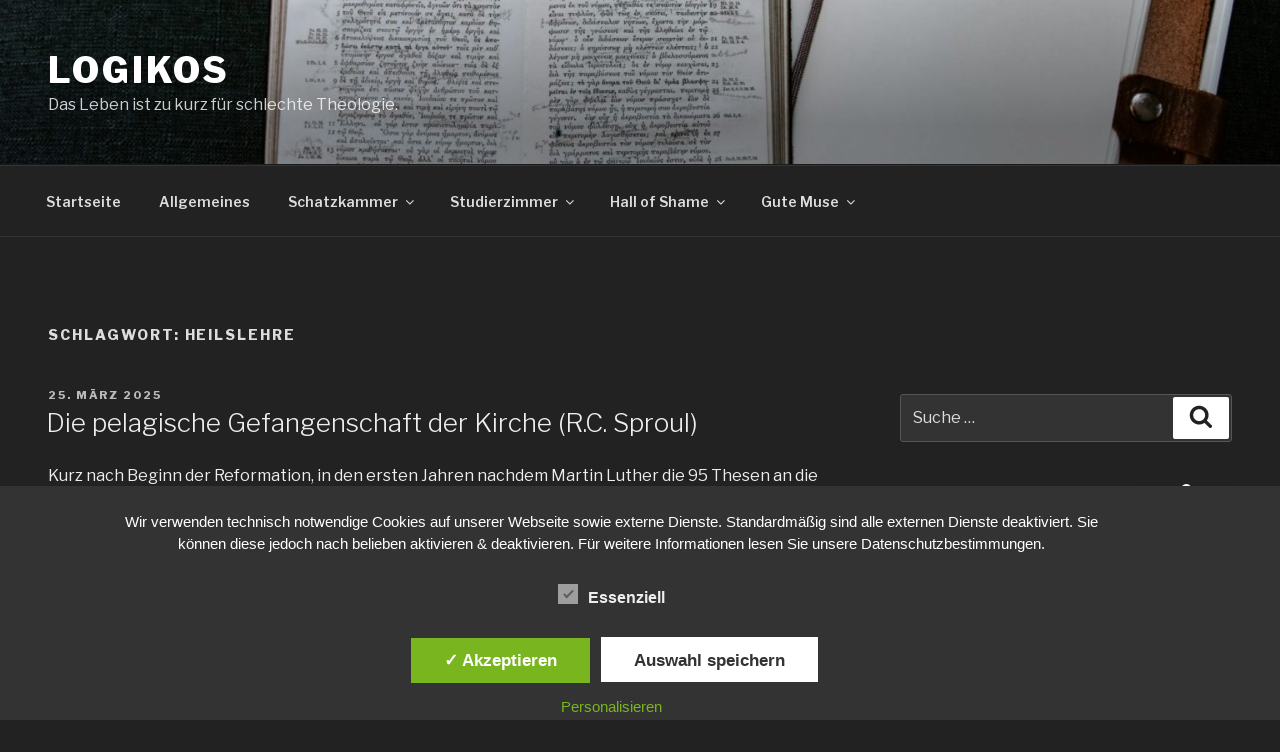

--- FILE ---
content_type: text/html; charset=UTF-8
request_url: https://logikos.club/?tag=heilslehre
body_size: 81204
content:
<!DOCTYPE html>
<html lang="de" class="no-js no-svg">
<head>
<meta charset="UTF-8">
<meta name="viewport" content="width=device-width, initial-scale=1">
<link rel="profile" href="http://gmpg.org/xfn/11">

<script>(function(html){html.className = html.className.replace(/\bno-js\b/,'js')})(document.documentElement);</script>
<title>Heilslehre &#8211; logikos</title>
<meta name='robots' content='max-image-preview:large' />
<style type='text/css'>
						#tarinner #dsgvonotice_footer a, .dsgvonotice_footer_separator {
							
							color: #ffffff !important;
							
						}
												
					</style><link rel='dns-prefetch' href='//fonts.googleapis.com' />
<link href='https://fonts.gstatic.com' crossorigin rel='preconnect' />
<link rel="alternate" type="application/rss+xml" title="logikos &raquo; Feed" href="https://logikos.club/?feed=rss2" />
<link rel="alternate" type="application/rss+xml" title="logikos &raquo; Kommentar-Feed" href="https://logikos.club/?feed=comments-rss2" />
<link rel="alternate" type="application/rss+xml" title="logikos &raquo; Schlagwort-Feed zu Heilslehre" href="https://logikos.club/?feed=rss2&#038;tag=heilslehre" />
		<!-- This site uses the Google Analytics by ExactMetrics plugin v8.11.1 - Using Analytics tracking - https://www.exactmetrics.com/ -->
							<script src="//www.googletagmanager.com/gtag/js?id=G-9TKC0Z1CNS"  data-cfasync="false" data-wpfc-render="false" async></script>
			<script data-cfasync="false" data-wpfc-render="false">
				var em_version = '8.11.1';
				var em_track_user = true;
				var em_no_track_reason = '';
								var ExactMetricsDefaultLocations = {"page_location":"https:\/\/logikos.club\/?tag=heilslehre"};
								if ( typeof ExactMetricsPrivacyGuardFilter === 'function' ) {
					var ExactMetricsLocations = (typeof ExactMetricsExcludeQuery === 'object') ? ExactMetricsPrivacyGuardFilter( ExactMetricsExcludeQuery ) : ExactMetricsPrivacyGuardFilter( ExactMetricsDefaultLocations );
				} else {
					var ExactMetricsLocations = (typeof ExactMetricsExcludeQuery === 'object') ? ExactMetricsExcludeQuery : ExactMetricsDefaultLocations;
				}

								var disableStrs = [
										'ga-disable-G-9TKC0Z1CNS',
									];

				/* Function to detect opted out users */
				function __gtagTrackerIsOptedOut() {
					for (var index = 0; index < disableStrs.length; index++) {
						if (document.cookie.indexOf(disableStrs[index] + '=true') > -1) {
							return true;
						}
					}

					return false;
				}

				/* Disable tracking if the opt-out cookie exists. */
				if (__gtagTrackerIsOptedOut()) {
					for (var index = 0; index < disableStrs.length; index++) {
						window[disableStrs[index]] = true;
					}
				}

				/* Opt-out function */
				function __gtagTrackerOptout() {
					for (var index = 0; index < disableStrs.length; index++) {
						document.cookie = disableStrs[index] + '=true; expires=Thu, 31 Dec 2099 23:59:59 UTC; path=/';
						window[disableStrs[index]] = true;
					}
				}

				if ('undefined' === typeof gaOptout) {
					function gaOptout() {
						__gtagTrackerOptout();
					}
				}
								window.dataLayer = window.dataLayer || [];

				window.ExactMetricsDualTracker = {
					helpers: {},
					trackers: {},
				};
				if (em_track_user) {
					function __gtagDataLayer() {
						dataLayer.push(arguments);
					}

					function __gtagTracker(type, name, parameters) {
						if (!parameters) {
							parameters = {};
						}

						if (parameters.send_to) {
							__gtagDataLayer.apply(null, arguments);
							return;
						}

						if (type === 'event') {
														parameters.send_to = exactmetrics_frontend.v4_id;
							var hookName = name;
							if (typeof parameters['event_category'] !== 'undefined') {
								hookName = parameters['event_category'] + ':' + name;
							}

							if (typeof ExactMetricsDualTracker.trackers[hookName] !== 'undefined') {
								ExactMetricsDualTracker.trackers[hookName](parameters);
							} else {
								__gtagDataLayer('event', name, parameters);
							}
							
						} else {
							__gtagDataLayer.apply(null, arguments);
						}
					}

					__gtagTracker('js', new Date());
					__gtagTracker('set', {
						'developer_id.dNDMyYj': true,
											});
					if ( ExactMetricsLocations.page_location ) {
						__gtagTracker('set', ExactMetricsLocations);
					}
										__gtagTracker('config', 'G-9TKC0Z1CNS', {"forceSSL":"true"} );
										window.gtag = __gtagTracker;										(function () {
						/* https://developers.google.com/analytics/devguides/collection/analyticsjs/ */
						/* ga and __gaTracker compatibility shim. */
						var noopfn = function () {
							return null;
						};
						var newtracker = function () {
							return new Tracker();
						};
						var Tracker = function () {
							return null;
						};
						var p = Tracker.prototype;
						p.get = noopfn;
						p.set = noopfn;
						p.send = function () {
							var args = Array.prototype.slice.call(arguments);
							args.unshift('send');
							__gaTracker.apply(null, args);
						};
						var __gaTracker = function () {
							var len = arguments.length;
							if (len === 0) {
								return;
							}
							var f = arguments[len - 1];
							if (typeof f !== 'object' || f === null || typeof f.hitCallback !== 'function') {
								if ('send' === arguments[0]) {
									var hitConverted, hitObject = false, action;
									if ('event' === arguments[1]) {
										if ('undefined' !== typeof arguments[3]) {
											hitObject = {
												'eventAction': arguments[3],
												'eventCategory': arguments[2],
												'eventLabel': arguments[4],
												'value': arguments[5] ? arguments[5] : 1,
											}
										}
									}
									if ('pageview' === arguments[1]) {
										if ('undefined' !== typeof arguments[2]) {
											hitObject = {
												'eventAction': 'page_view',
												'page_path': arguments[2],
											}
										}
									}
									if (typeof arguments[2] === 'object') {
										hitObject = arguments[2];
									}
									if (typeof arguments[5] === 'object') {
										Object.assign(hitObject, arguments[5]);
									}
									if ('undefined' !== typeof arguments[1].hitType) {
										hitObject = arguments[1];
										if ('pageview' === hitObject.hitType) {
											hitObject.eventAction = 'page_view';
										}
									}
									if (hitObject) {
										action = 'timing' === arguments[1].hitType ? 'timing_complete' : hitObject.eventAction;
										hitConverted = mapArgs(hitObject);
										__gtagTracker('event', action, hitConverted);
									}
								}
								return;
							}

							function mapArgs(args) {
								var arg, hit = {};
								var gaMap = {
									'eventCategory': 'event_category',
									'eventAction': 'event_action',
									'eventLabel': 'event_label',
									'eventValue': 'event_value',
									'nonInteraction': 'non_interaction',
									'timingCategory': 'event_category',
									'timingVar': 'name',
									'timingValue': 'value',
									'timingLabel': 'event_label',
									'page': 'page_path',
									'location': 'page_location',
									'title': 'page_title',
									'referrer' : 'page_referrer',
								};
								for (arg in args) {
																		if (!(!args.hasOwnProperty(arg) || !gaMap.hasOwnProperty(arg))) {
										hit[gaMap[arg]] = args[arg];
									} else {
										hit[arg] = args[arg];
									}
								}
								return hit;
							}

							try {
								f.hitCallback();
							} catch (ex) {
							}
						};
						__gaTracker.create = newtracker;
						__gaTracker.getByName = newtracker;
						__gaTracker.getAll = function () {
							return [];
						};
						__gaTracker.remove = noopfn;
						__gaTracker.loaded = true;
						window['__gaTracker'] = __gaTracker;
					})();
									} else {
										console.log("");
					(function () {
						function __gtagTracker() {
							return null;
						}

						window['__gtagTracker'] = __gtagTracker;
						window['gtag'] = __gtagTracker;
					})();
									}
			</script>
							<!-- / Google Analytics by ExactMetrics -->
		<style id='wp-img-auto-sizes-contain-inline-css'>
img:is([sizes=auto i],[sizes^="auto," i]){contain-intrinsic-size:3000px 1500px}
/*# sourceURL=wp-img-auto-sizes-contain-inline-css */
</style>
<style id='wp-emoji-styles-inline-css'>

	img.wp-smiley, img.emoji {
		display: inline !important;
		border: none !important;
		box-shadow: none !important;
		height: 1em !important;
		width: 1em !important;
		margin: 0 0.07em !important;
		vertical-align: -0.1em !important;
		background: none !important;
		padding: 0 !important;
	}
/*# sourceURL=wp-emoji-styles-inline-css */
</style>
<style id='wp-block-library-inline-css'>
:root{--wp-block-synced-color:#7a00df;--wp-block-synced-color--rgb:122,0,223;--wp-bound-block-color:var(--wp-block-synced-color);--wp-editor-canvas-background:#ddd;--wp-admin-theme-color:#007cba;--wp-admin-theme-color--rgb:0,124,186;--wp-admin-theme-color-darker-10:#006ba1;--wp-admin-theme-color-darker-10--rgb:0,107,160.5;--wp-admin-theme-color-darker-20:#005a87;--wp-admin-theme-color-darker-20--rgb:0,90,135;--wp-admin-border-width-focus:2px}@media (min-resolution:192dpi){:root{--wp-admin-border-width-focus:1.5px}}.wp-element-button{cursor:pointer}:root .has-very-light-gray-background-color{background-color:#eee}:root .has-very-dark-gray-background-color{background-color:#313131}:root .has-very-light-gray-color{color:#eee}:root .has-very-dark-gray-color{color:#313131}:root .has-vivid-green-cyan-to-vivid-cyan-blue-gradient-background{background:linear-gradient(135deg,#00d084,#0693e3)}:root .has-purple-crush-gradient-background{background:linear-gradient(135deg,#34e2e4,#4721fb 50%,#ab1dfe)}:root .has-hazy-dawn-gradient-background{background:linear-gradient(135deg,#faaca8,#dad0ec)}:root .has-subdued-olive-gradient-background{background:linear-gradient(135deg,#fafae1,#67a671)}:root .has-atomic-cream-gradient-background{background:linear-gradient(135deg,#fdd79a,#004a59)}:root .has-nightshade-gradient-background{background:linear-gradient(135deg,#330968,#31cdcf)}:root .has-midnight-gradient-background{background:linear-gradient(135deg,#020381,#2874fc)}:root{--wp--preset--font-size--normal:16px;--wp--preset--font-size--huge:42px}.has-regular-font-size{font-size:1em}.has-larger-font-size{font-size:2.625em}.has-normal-font-size{font-size:var(--wp--preset--font-size--normal)}.has-huge-font-size{font-size:var(--wp--preset--font-size--huge)}.has-text-align-center{text-align:center}.has-text-align-left{text-align:left}.has-text-align-right{text-align:right}.has-fit-text{white-space:nowrap!important}#end-resizable-editor-section{display:none}.aligncenter{clear:both}.items-justified-left{justify-content:flex-start}.items-justified-center{justify-content:center}.items-justified-right{justify-content:flex-end}.items-justified-space-between{justify-content:space-between}.screen-reader-text{border:0;clip-path:inset(50%);height:1px;margin:-1px;overflow:hidden;padding:0;position:absolute;width:1px;word-wrap:normal!important}.screen-reader-text:focus{background-color:#ddd;clip-path:none;color:#444;display:block;font-size:1em;height:auto;left:5px;line-height:normal;padding:15px 23px 14px;text-decoration:none;top:5px;width:auto;z-index:100000}html :where(.has-border-color){border-style:solid}html :where([style*=border-top-color]){border-top-style:solid}html :where([style*=border-right-color]){border-right-style:solid}html :where([style*=border-bottom-color]){border-bottom-style:solid}html :where([style*=border-left-color]){border-left-style:solid}html :where([style*=border-width]){border-style:solid}html :where([style*=border-top-width]){border-top-style:solid}html :where([style*=border-right-width]){border-right-style:solid}html :where([style*=border-bottom-width]){border-bottom-style:solid}html :where([style*=border-left-width]){border-left-style:solid}html :where(img[class*=wp-image-]){height:auto;max-width:100%}:where(figure){margin:0 0 1em}html :where(.is-position-sticky){--wp-admin--admin-bar--position-offset:var(--wp-admin--admin-bar--height,0px)}@media screen and (max-width:600px){html :where(.is-position-sticky){--wp-admin--admin-bar--position-offset:0px}}

/*# sourceURL=wp-block-library-inline-css */
</style><style id='wp-block-heading-inline-css'>
h1:where(.wp-block-heading).has-background,h2:where(.wp-block-heading).has-background,h3:where(.wp-block-heading).has-background,h4:where(.wp-block-heading).has-background,h5:where(.wp-block-heading).has-background,h6:where(.wp-block-heading).has-background{padding:1.25em 2.375em}h1.has-text-align-left[style*=writing-mode]:where([style*=vertical-lr]),h1.has-text-align-right[style*=writing-mode]:where([style*=vertical-rl]),h2.has-text-align-left[style*=writing-mode]:where([style*=vertical-lr]),h2.has-text-align-right[style*=writing-mode]:where([style*=vertical-rl]),h3.has-text-align-left[style*=writing-mode]:where([style*=vertical-lr]),h3.has-text-align-right[style*=writing-mode]:where([style*=vertical-rl]),h4.has-text-align-left[style*=writing-mode]:where([style*=vertical-lr]),h4.has-text-align-right[style*=writing-mode]:where([style*=vertical-rl]),h5.has-text-align-left[style*=writing-mode]:where([style*=vertical-lr]),h5.has-text-align-right[style*=writing-mode]:where([style*=vertical-rl]),h6.has-text-align-left[style*=writing-mode]:where([style*=vertical-lr]),h6.has-text-align-right[style*=writing-mode]:where([style*=vertical-rl]){rotate:180deg}
/*# sourceURL=https://logikos.club/wp-includes/blocks/heading/style.min.css */
</style>
<style id='wp-block-image-inline-css'>
.wp-block-image>a,.wp-block-image>figure>a{display:inline-block}.wp-block-image img{box-sizing:border-box;height:auto;max-width:100%;vertical-align:bottom}@media not (prefers-reduced-motion){.wp-block-image img.hide{visibility:hidden}.wp-block-image img.show{animation:show-content-image .4s}}.wp-block-image[style*=border-radius] img,.wp-block-image[style*=border-radius]>a{border-radius:inherit}.wp-block-image.has-custom-border img{box-sizing:border-box}.wp-block-image.aligncenter{text-align:center}.wp-block-image.alignfull>a,.wp-block-image.alignwide>a{width:100%}.wp-block-image.alignfull img,.wp-block-image.alignwide img{height:auto;width:100%}.wp-block-image .aligncenter,.wp-block-image .alignleft,.wp-block-image .alignright,.wp-block-image.aligncenter,.wp-block-image.alignleft,.wp-block-image.alignright{display:table}.wp-block-image .aligncenter>figcaption,.wp-block-image .alignleft>figcaption,.wp-block-image .alignright>figcaption,.wp-block-image.aligncenter>figcaption,.wp-block-image.alignleft>figcaption,.wp-block-image.alignright>figcaption{caption-side:bottom;display:table-caption}.wp-block-image .alignleft{float:left;margin:.5em 1em .5em 0}.wp-block-image .alignright{float:right;margin:.5em 0 .5em 1em}.wp-block-image .aligncenter{margin-left:auto;margin-right:auto}.wp-block-image :where(figcaption){margin-bottom:1em;margin-top:.5em}.wp-block-image.is-style-circle-mask img{border-radius:9999px}@supports ((-webkit-mask-image:none) or (mask-image:none)) or (-webkit-mask-image:none){.wp-block-image.is-style-circle-mask img{border-radius:0;-webkit-mask-image:url('data:image/svg+xml;utf8,<svg viewBox="0 0 100 100" xmlns="http://www.w3.org/2000/svg"><circle cx="50" cy="50" r="50"/></svg>');mask-image:url('data:image/svg+xml;utf8,<svg viewBox="0 0 100 100" xmlns="http://www.w3.org/2000/svg"><circle cx="50" cy="50" r="50"/></svg>');mask-mode:alpha;-webkit-mask-position:center;mask-position:center;-webkit-mask-repeat:no-repeat;mask-repeat:no-repeat;-webkit-mask-size:contain;mask-size:contain}}:root :where(.wp-block-image.is-style-rounded img,.wp-block-image .is-style-rounded img){border-radius:9999px}.wp-block-image figure{margin:0}.wp-lightbox-container{display:flex;flex-direction:column;position:relative}.wp-lightbox-container img{cursor:zoom-in}.wp-lightbox-container img:hover+button{opacity:1}.wp-lightbox-container button{align-items:center;backdrop-filter:blur(16px) saturate(180%);background-color:#5a5a5a40;border:none;border-radius:4px;cursor:zoom-in;display:flex;height:20px;justify-content:center;opacity:0;padding:0;position:absolute;right:16px;text-align:center;top:16px;width:20px;z-index:100}@media not (prefers-reduced-motion){.wp-lightbox-container button{transition:opacity .2s ease}}.wp-lightbox-container button:focus-visible{outline:3px auto #5a5a5a40;outline:3px auto -webkit-focus-ring-color;outline-offset:3px}.wp-lightbox-container button:hover{cursor:pointer;opacity:1}.wp-lightbox-container button:focus{opacity:1}.wp-lightbox-container button:focus,.wp-lightbox-container button:hover,.wp-lightbox-container button:not(:hover):not(:active):not(.has-background){background-color:#5a5a5a40;border:none}.wp-lightbox-overlay{box-sizing:border-box;cursor:zoom-out;height:100vh;left:0;overflow:hidden;position:fixed;top:0;visibility:hidden;width:100%;z-index:100000}.wp-lightbox-overlay .close-button{align-items:center;cursor:pointer;display:flex;justify-content:center;min-height:40px;min-width:40px;padding:0;position:absolute;right:calc(env(safe-area-inset-right) + 16px);top:calc(env(safe-area-inset-top) + 16px);z-index:5000000}.wp-lightbox-overlay .close-button:focus,.wp-lightbox-overlay .close-button:hover,.wp-lightbox-overlay .close-button:not(:hover):not(:active):not(.has-background){background:none;border:none}.wp-lightbox-overlay .lightbox-image-container{height:var(--wp--lightbox-container-height);left:50%;overflow:hidden;position:absolute;top:50%;transform:translate(-50%,-50%);transform-origin:top left;width:var(--wp--lightbox-container-width);z-index:9999999999}.wp-lightbox-overlay .wp-block-image{align-items:center;box-sizing:border-box;display:flex;height:100%;justify-content:center;margin:0;position:relative;transform-origin:0 0;width:100%;z-index:3000000}.wp-lightbox-overlay .wp-block-image img{height:var(--wp--lightbox-image-height);min-height:var(--wp--lightbox-image-height);min-width:var(--wp--lightbox-image-width);width:var(--wp--lightbox-image-width)}.wp-lightbox-overlay .wp-block-image figcaption{display:none}.wp-lightbox-overlay button{background:none;border:none}.wp-lightbox-overlay .scrim{background-color:#fff;height:100%;opacity:.9;position:absolute;width:100%;z-index:2000000}.wp-lightbox-overlay.active{visibility:visible}@media not (prefers-reduced-motion){.wp-lightbox-overlay.active{animation:turn-on-visibility .25s both}.wp-lightbox-overlay.active img{animation:turn-on-visibility .35s both}.wp-lightbox-overlay.show-closing-animation:not(.active){animation:turn-off-visibility .35s both}.wp-lightbox-overlay.show-closing-animation:not(.active) img{animation:turn-off-visibility .25s both}.wp-lightbox-overlay.zoom.active{animation:none;opacity:1;visibility:visible}.wp-lightbox-overlay.zoom.active .lightbox-image-container{animation:lightbox-zoom-in .4s}.wp-lightbox-overlay.zoom.active .lightbox-image-container img{animation:none}.wp-lightbox-overlay.zoom.active .scrim{animation:turn-on-visibility .4s forwards}.wp-lightbox-overlay.zoom.show-closing-animation:not(.active){animation:none}.wp-lightbox-overlay.zoom.show-closing-animation:not(.active) .lightbox-image-container{animation:lightbox-zoom-out .4s}.wp-lightbox-overlay.zoom.show-closing-animation:not(.active) .lightbox-image-container img{animation:none}.wp-lightbox-overlay.zoom.show-closing-animation:not(.active) .scrim{animation:turn-off-visibility .4s forwards}}@keyframes show-content-image{0%{visibility:hidden}99%{visibility:hidden}to{visibility:visible}}@keyframes turn-on-visibility{0%{opacity:0}to{opacity:1}}@keyframes turn-off-visibility{0%{opacity:1;visibility:visible}99%{opacity:0;visibility:visible}to{opacity:0;visibility:hidden}}@keyframes lightbox-zoom-in{0%{transform:translate(calc((-100vw + var(--wp--lightbox-scrollbar-width))/2 + var(--wp--lightbox-initial-left-position)),calc(-50vh + var(--wp--lightbox-initial-top-position))) scale(var(--wp--lightbox-scale))}to{transform:translate(-50%,-50%) scale(1)}}@keyframes lightbox-zoom-out{0%{transform:translate(-50%,-50%) scale(1);visibility:visible}99%{visibility:visible}to{transform:translate(calc((-100vw + var(--wp--lightbox-scrollbar-width))/2 + var(--wp--lightbox-initial-left-position)),calc(-50vh + var(--wp--lightbox-initial-top-position))) scale(var(--wp--lightbox-scale));visibility:hidden}}
/*# sourceURL=https://logikos.club/wp-includes/blocks/image/style.min.css */
</style>
<style id='wp-block-image-theme-inline-css'>
:root :where(.wp-block-image figcaption){color:#555;font-size:13px;text-align:center}.is-dark-theme :root :where(.wp-block-image figcaption){color:#ffffffa6}.wp-block-image{margin:0 0 1em}
/*# sourceURL=https://logikos.club/wp-includes/blocks/image/theme.min.css */
</style>
<style id='wp-block-list-inline-css'>
ol,ul{box-sizing:border-box}:root :where(.wp-block-list.has-background){padding:1.25em 2.375em}
/*# sourceURL=https://logikos.club/wp-includes/blocks/list/style.min.css */
</style>
<style id='wp-block-media-text-inline-css'>
.wp-block-media-text{box-sizing:border-box;
  /*!rtl:begin:ignore*/direction:ltr;
  /*!rtl:end:ignore*/display:grid;grid-template-columns:50% 1fr;grid-template-rows:auto}.wp-block-media-text.has-media-on-the-right{grid-template-columns:1fr 50%}.wp-block-media-text.is-vertically-aligned-top>.wp-block-media-text__content,.wp-block-media-text.is-vertically-aligned-top>.wp-block-media-text__media{align-self:start}.wp-block-media-text.is-vertically-aligned-center>.wp-block-media-text__content,.wp-block-media-text.is-vertically-aligned-center>.wp-block-media-text__media,.wp-block-media-text>.wp-block-media-text__content,.wp-block-media-text>.wp-block-media-text__media{align-self:center}.wp-block-media-text.is-vertically-aligned-bottom>.wp-block-media-text__content,.wp-block-media-text.is-vertically-aligned-bottom>.wp-block-media-text__media{align-self:end}.wp-block-media-text>.wp-block-media-text__media{
  /*!rtl:begin:ignore*/grid-column:1;grid-row:1;
  /*!rtl:end:ignore*/margin:0}.wp-block-media-text>.wp-block-media-text__content{direction:ltr;
  /*!rtl:begin:ignore*/grid-column:2;grid-row:1;
  /*!rtl:end:ignore*/padding:0 8%;word-break:break-word}.wp-block-media-text.has-media-on-the-right>.wp-block-media-text__media{
  /*!rtl:begin:ignore*/grid-column:2;grid-row:1
  /*!rtl:end:ignore*/}.wp-block-media-text.has-media-on-the-right>.wp-block-media-text__content{
  /*!rtl:begin:ignore*/grid-column:1;grid-row:1
  /*!rtl:end:ignore*/}.wp-block-media-text__media a{display:block}.wp-block-media-text__media img,.wp-block-media-text__media video{height:auto;max-width:unset;vertical-align:middle;width:100%}.wp-block-media-text.is-image-fill>.wp-block-media-text__media{background-size:cover;height:100%;min-height:250px}.wp-block-media-text.is-image-fill>.wp-block-media-text__media>a{display:block;height:100%}.wp-block-media-text.is-image-fill>.wp-block-media-text__media img{height:1px;margin:-1px;overflow:hidden;padding:0;position:absolute;width:1px;clip:rect(0,0,0,0);border:0}.wp-block-media-text.is-image-fill-element>.wp-block-media-text__media{height:100%;min-height:250px}.wp-block-media-text.is-image-fill-element>.wp-block-media-text__media>a{display:block;height:100%}.wp-block-media-text.is-image-fill-element>.wp-block-media-text__media img{height:100%;object-fit:cover;width:100%}@media (max-width:600px){.wp-block-media-text.is-stacked-on-mobile{grid-template-columns:100%!important}.wp-block-media-text.is-stacked-on-mobile>.wp-block-media-text__media{grid-column:1;grid-row:1}.wp-block-media-text.is-stacked-on-mobile>.wp-block-media-text__content{grid-column:1;grid-row:2}}
/*# sourceURL=https://logikos.club/wp-includes/blocks/media-text/style.min.css */
</style>
<style id='wp-block-tag-cloud-inline-css'>
.wp-block-tag-cloud{box-sizing:border-box}.wp-block-tag-cloud.aligncenter{justify-content:center;text-align:center}.wp-block-tag-cloud a{display:inline-block;margin-right:5px}.wp-block-tag-cloud span{display:inline-block;margin-left:5px;text-decoration:none}:root :where(.wp-block-tag-cloud.is-style-outline){display:flex;flex-wrap:wrap;gap:1ch}:root :where(.wp-block-tag-cloud.is-style-outline a){border:1px solid;font-size:unset!important;margin-right:0;padding:1ch 2ch;text-decoration:none!important}
/*# sourceURL=https://logikos.club/wp-includes/blocks/tag-cloud/style.min.css */
</style>
<style id='wp-block-columns-inline-css'>
.wp-block-columns{box-sizing:border-box;display:flex;flex-wrap:wrap!important}@media (min-width:782px){.wp-block-columns{flex-wrap:nowrap!important}}.wp-block-columns{align-items:normal!important}.wp-block-columns.are-vertically-aligned-top{align-items:flex-start}.wp-block-columns.are-vertically-aligned-center{align-items:center}.wp-block-columns.are-vertically-aligned-bottom{align-items:flex-end}@media (max-width:781px){.wp-block-columns:not(.is-not-stacked-on-mobile)>.wp-block-column{flex-basis:100%!important}}@media (min-width:782px){.wp-block-columns:not(.is-not-stacked-on-mobile)>.wp-block-column{flex-basis:0;flex-grow:1}.wp-block-columns:not(.is-not-stacked-on-mobile)>.wp-block-column[style*=flex-basis]{flex-grow:0}}.wp-block-columns.is-not-stacked-on-mobile{flex-wrap:nowrap!important}.wp-block-columns.is-not-stacked-on-mobile>.wp-block-column{flex-basis:0;flex-grow:1}.wp-block-columns.is-not-stacked-on-mobile>.wp-block-column[style*=flex-basis]{flex-grow:0}:where(.wp-block-columns){margin-bottom:1.75em}:where(.wp-block-columns.has-background){padding:1.25em 2.375em}.wp-block-column{flex-grow:1;min-width:0;overflow-wrap:break-word;word-break:break-word}.wp-block-column.is-vertically-aligned-top{align-self:flex-start}.wp-block-column.is-vertically-aligned-center{align-self:center}.wp-block-column.is-vertically-aligned-bottom{align-self:flex-end}.wp-block-column.is-vertically-aligned-stretch{align-self:stretch}.wp-block-column.is-vertically-aligned-bottom,.wp-block-column.is-vertically-aligned-center,.wp-block-column.is-vertically-aligned-top{width:100%}
/*# sourceURL=https://logikos.club/wp-includes/blocks/columns/style.min.css */
</style>
<style id='wp-block-paragraph-inline-css'>
.is-small-text{font-size:.875em}.is-regular-text{font-size:1em}.is-large-text{font-size:2.25em}.is-larger-text{font-size:3em}.has-drop-cap:not(:focus):first-letter{float:left;font-size:8.4em;font-style:normal;font-weight:100;line-height:.68;margin:.05em .1em 0 0;text-transform:uppercase}body.rtl .has-drop-cap:not(:focus):first-letter{float:none;margin-left:.1em}p.has-drop-cap.has-background{overflow:hidden}:root :where(p.has-background){padding:1.25em 2.375em}:where(p.has-text-color:not(.has-link-color)) a{color:inherit}p.has-text-align-left[style*="writing-mode:vertical-lr"],p.has-text-align-right[style*="writing-mode:vertical-rl"]{rotate:180deg}
/*# sourceURL=https://logikos.club/wp-includes/blocks/paragraph/style.min.css */
</style>
<style id='wp-block-quote-inline-css'>
.wp-block-quote{box-sizing:border-box;overflow-wrap:break-word}.wp-block-quote.is-large:where(:not(.is-style-plain)),.wp-block-quote.is-style-large:where(:not(.is-style-plain)){margin-bottom:1em;padding:0 1em}.wp-block-quote.is-large:where(:not(.is-style-plain)) p,.wp-block-quote.is-style-large:where(:not(.is-style-plain)) p{font-size:1.5em;font-style:italic;line-height:1.6}.wp-block-quote.is-large:where(:not(.is-style-plain)) cite,.wp-block-quote.is-large:where(:not(.is-style-plain)) footer,.wp-block-quote.is-style-large:where(:not(.is-style-plain)) cite,.wp-block-quote.is-style-large:where(:not(.is-style-plain)) footer{font-size:1.125em;text-align:right}.wp-block-quote>cite{display:block}
/*# sourceURL=https://logikos.club/wp-includes/blocks/quote/style.min.css */
</style>
<style id='wp-block-quote-theme-inline-css'>
.wp-block-quote{border-left:.25em solid;margin:0 0 1.75em;padding-left:1em}.wp-block-quote cite,.wp-block-quote footer{color:currentColor;font-size:.8125em;font-style:normal;position:relative}.wp-block-quote:where(.has-text-align-right){border-left:none;border-right:.25em solid;padding-left:0;padding-right:1em}.wp-block-quote:where(.has-text-align-center){border:none;padding-left:0}.wp-block-quote.is-large,.wp-block-quote.is-style-large,.wp-block-quote:where(.is-style-plain){border:none}
/*# sourceURL=https://logikos.club/wp-includes/blocks/quote/theme.min.css */
</style>
<style id='wp-block-separator-inline-css'>
@charset "UTF-8";.wp-block-separator{border:none;border-top:2px solid}:root :where(.wp-block-separator.is-style-dots){height:auto;line-height:1;text-align:center}:root :where(.wp-block-separator.is-style-dots):before{color:currentColor;content:"···";font-family:serif;font-size:1.5em;letter-spacing:2em;padding-left:2em}.wp-block-separator.is-style-dots{background:none!important;border:none!important}
/*# sourceURL=https://logikos.club/wp-includes/blocks/separator/style.min.css */
</style>
<style id='wp-block-separator-theme-inline-css'>
.wp-block-separator.has-css-opacity{opacity:.4}.wp-block-separator{border:none;border-bottom:2px solid;margin-left:auto;margin-right:auto}.wp-block-separator.has-alpha-channel-opacity{opacity:1}.wp-block-separator:not(.is-style-wide):not(.is-style-dots){width:100px}.wp-block-separator.has-background:not(.is-style-dots){border-bottom:none;height:1px}.wp-block-separator.has-background:not(.is-style-wide):not(.is-style-dots){height:2px}
/*# sourceURL=https://logikos.club/wp-includes/blocks/separator/theme.min.css */
</style>
<style id='global-styles-inline-css'>
:root{--wp--preset--aspect-ratio--square: 1;--wp--preset--aspect-ratio--4-3: 4/3;--wp--preset--aspect-ratio--3-4: 3/4;--wp--preset--aspect-ratio--3-2: 3/2;--wp--preset--aspect-ratio--2-3: 2/3;--wp--preset--aspect-ratio--16-9: 16/9;--wp--preset--aspect-ratio--9-16: 9/16;--wp--preset--color--black: #000000;--wp--preset--color--cyan-bluish-gray: #abb8c3;--wp--preset--color--white: #ffffff;--wp--preset--color--pale-pink: #f78da7;--wp--preset--color--vivid-red: #cf2e2e;--wp--preset--color--luminous-vivid-orange: #ff6900;--wp--preset--color--luminous-vivid-amber: #fcb900;--wp--preset--color--light-green-cyan: #7bdcb5;--wp--preset--color--vivid-green-cyan: #00d084;--wp--preset--color--pale-cyan-blue: #8ed1fc;--wp--preset--color--vivid-cyan-blue: #0693e3;--wp--preset--color--vivid-purple: #9b51e0;--wp--preset--gradient--vivid-cyan-blue-to-vivid-purple: linear-gradient(135deg,rgb(6,147,227) 0%,rgb(155,81,224) 100%);--wp--preset--gradient--light-green-cyan-to-vivid-green-cyan: linear-gradient(135deg,rgb(122,220,180) 0%,rgb(0,208,130) 100%);--wp--preset--gradient--luminous-vivid-amber-to-luminous-vivid-orange: linear-gradient(135deg,rgb(252,185,0) 0%,rgb(255,105,0) 100%);--wp--preset--gradient--luminous-vivid-orange-to-vivid-red: linear-gradient(135deg,rgb(255,105,0) 0%,rgb(207,46,46) 100%);--wp--preset--gradient--very-light-gray-to-cyan-bluish-gray: linear-gradient(135deg,rgb(238,238,238) 0%,rgb(169,184,195) 100%);--wp--preset--gradient--cool-to-warm-spectrum: linear-gradient(135deg,rgb(74,234,220) 0%,rgb(151,120,209) 20%,rgb(207,42,186) 40%,rgb(238,44,130) 60%,rgb(251,105,98) 80%,rgb(254,248,76) 100%);--wp--preset--gradient--blush-light-purple: linear-gradient(135deg,rgb(255,206,236) 0%,rgb(152,150,240) 100%);--wp--preset--gradient--blush-bordeaux: linear-gradient(135deg,rgb(254,205,165) 0%,rgb(254,45,45) 50%,rgb(107,0,62) 100%);--wp--preset--gradient--luminous-dusk: linear-gradient(135deg,rgb(255,203,112) 0%,rgb(199,81,192) 50%,rgb(65,88,208) 100%);--wp--preset--gradient--pale-ocean: linear-gradient(135deg,rgb(255,245,203) 0%,rgb(182,227,212) 50%,rgb(51,167,181) 100%);--wp--preset--gradient--electric-grass: linear-gradient(135deg,rgb(202,248,128) 0%,rgb(113,206,126) 100%);--wp--preset--gradient--midnight: linear-gradient(135deg,rgb(2,3,129) 0%,rgb(40,116,252) 100%);--wp--preset--font-size--small: 13px;--wp--preset--font-size--medium: 20px;--wp--preset--font-size--large: 36px;--wp--preset--font-size--x-large: 42px;--wp--preset--spacing--20: 0.44rem;--wp--preset--spacing--30: 0.67rem;--wp--preset--spacing--40: 1rem;--wp--preset--spacing--50: 1.5rem;--wp--preset--spacing--60: 2.25rem;--wp--preset--spacing--70: 3.38rem;--wp--preset--spacing--80: 5.06rem;--wp--preset--shadow--natural: 6px 6px 9px rgba(0, 0, 0, 0.2);--wp--preset--shadow--deep: 12px 12px 50px rgba(0, 0, 0, 0.4);--wp--preset--shadow--sharp: 6px 6px 0px rgba(0, 0, 0, 0.2);--wp--preset--shadow--outlined: 6px 6px 0px -3px rgb(255, 255, 255), 6px 6px rgb(0, 0, 0);--wp--preset--shadow--crisp: 6px 6px 0px rgb(0, 0, 0);}:where(.is-layout-flex){gap: 0.5em;}:where(.is-layout-grid){gap: 0.5em;}body .is-layout-flex{display: flex;}.is-layout-flex{flex-wrap: wrap;align-items: center;}.is-layout-flex > :is(*, div){margin: 0;}body .is-layout-grid{display: grid;}.is-layout-grid > :is(*, div){margin: 0;}:where(.wp-block-columns.is-layout-flex){gap: 2em;}:where(.wp-block-columns.is-layout-grid){gap: 2em;}:where(.wp-block-post-template.is-layout-flex){gap: 1.25em;}:where(.wp-block-post-template.is-layout-grid){gap: 1.25em;}.has-black-color{color: var(--wp--preset--color--black) !important;}.has-cyan-bluish-gray-color{color: var(--wp--preset--color--cyan-bluish-gray) !important;}.has-white-color{color: var(--wp--preset--color--white) !important;}.has-pale-pink-color{color: var(--wp--preset--color--pale-pink) !important;}.has-vivid-red-color{color: var(--wp--preset--color--vivid-red) !important;}.has-luminous-vivid-orange-color{color: var(--wp--preset--color--luminous-vivid-orange) !important;}.has-luminous-vivid-amber-color{color: var(--wp--preset--color--luminous-vivid-amber) !important;}.has-light-green-cyan-color{color: var(--wp--preset--color--light-green-cyan) !important;}.has-vivid-green-cyan-color{color: var(--wp--preset--color--vivid-green-cyan) !important;}.has-pale-cyan-blue-color{color: var(--wp--preset--color--pale-cyan-blue) !important;}.has-vivid-cyan-blue-color{color: var(--wp--preset--color--vivid-cyan-blue) !important;}.has-vivid-purple-color{color: var(--wp--preset--color--vivid-purple) !important;}.has-black-background-color{background-color: var(--wp--preset--color--black) !important;}.has-cyan-bluish-gray-background-color{background-color: var(--wp--preset--color--cyan-bluish-gray) !important;}.has-white-background-color{background-color: var(--wp--preset--color--white) !important;}.has-pale-pink-background-color{background-color: var(--wp--preset--color--pale-pink) !important;}.has-vivid-red-background-color{background-color: var(--wp--preset--color--vivid-red) !important;}.has-luminous-vivid-orange-background-color{background-color: var(--wp--preset--color--luminous-vivid-orange) !important;}.has-luminous-vivid-amber-background-color{background-color: var(--wp--preset--color--luminous-vivid-amber) !important;}.has-light-green-cyan-background-color{background-color: var(--wp--preset--color--light-green-cyan) !important;}.has-vivid-green-cyan-background-color{background-color: var(--wp--preset--color--vivid-green-cyan) !important;}.has-pale-cyan-blue-background-color{background-color: var(--wp--preset--color--pale-cyan-blue) !important;}.has-vivid-cyan-blue-background-color{background-color: var(--wp--preset--color--vivid-cyan-blue) !important;}.has-vivid-purple-background-color{background-color: var(--wp--preset--color--vivid-purple) !important;}.has-black-border-color{border-color: var(--wp--preset--color--black) !important;}.has-cyan-bluish-gray-border-color{border-color: var(--wp--preset--color--cyan-bluish-gray) !important;}.has-white-border-color{border-color: var(--wp--preset--color--white) !important;}.has-pale-pink-border-color{border-color: var(--wp--preset--color--pale-pink) !important;}.has-vivid-red-border-color{border-color: var(--wp--preset--color--vivid-red) !important;}.has-luminous-vivid-orange-border-color{border-color: var(--wp--preset--color--luminous-vivid-orange) !important;}.has-luminous-vivid-amber-border-color{border-color: var(--wp--preset--color--luminous-vivid-amber) !important;}.has-light-green-cyan-border-color{border-color: var(--wp--preset--color--light-green-cyan) !important;}.has-vivid-green-cyan-border-color{border-color: var(--wp--preset--color--vivid-green-cyan) !important;}.has-pale-cyan-blue-border-color{border-color: var(--wp--preset--color--pale-cyan-blue) !important;}.has-vivid-cyan-blue-border-color{border-color: var(--wp--preset--color--vivid-cyan-blue) !important;}.has-vivid-purple-border-color{border-color: var(--wp--preset--color--vivid-purple) !important;}.has-vivid-cyan-blue-to-vivid-purple-gradient-background{background: var(--wp--preset--gradient--vivid-cyan-blue-to-vivid-purple) !important;}.has-light-green-cyan-to-vivid-green-cyan-gradient-background{background: var(--wp--preset--gradient--light-green-cyan-to-vivid-green-cyan) !important;}.has-luminous-vivid-amber-to-luminous-vivid-orange-gradient-background{background: var(--wp--preset--gradient--luminous-vivid-amber-to-luminous-vivid-orange) !important;}.has-luminous-vivid-orange-to-vivid-red-gradient-background{background: var(--wp--preset--gradient--luminous-vivid-orange-to-vivid-red) !important;}.has-very-light-gray-to-cyan-bluish-gray-gradient-background{background: var(--wp--preset--gradient--very-light-gray-to-cyan-bluish-gray) !important;}.has-cool-to-warm-spectrum-gradient-background{background: var(--wp--preset--gradient--cool-to-warm-spectrum) !important;}.has-blush-light-purple-gradient-background{background: var(--wp--preset--gradient--blush-light-purple) !important;}.has-blush-bordeaux-gradient-background{background: var(--wp--preset--gradient--blush-bordeaux) !important;}.has-luminous-dusk-gradient-background{background: var(--wp--preset--gradient--luminous-dusk) !important;}.has-pale-ocean-gradient-background{background: var(--wp--preset--gradient--pale-ocean) !important;}.has-electric-grass-gradient-background{background: var(--wp--preset--gradient--electric-grass) !important;}.has-midnight-gradient-background{background: var(--wp--preset--gradient--midnight) !important;}.has-small-font-size{font-size: var(--wp--preset--font-size--small) !important;}.has-medium-font-size{font-size: var(--wp--preset--font-size--medium) !important;}.has-large-font-size{font-size: var(--wp--preset--font-size--large) !important;}.has-x-large-font-size{font-size: var(--wp--preset--font-size--x-large) !important;}
:where(.wp-block-columns.is-layout-flex){gap: 2em;}:where(.wp-block-columns.is-layout-grid){gap: 2em;}
/*# sourceURL=global-styles-inline-css */
</style>
<style id='core-block-supports-inline-css'>
.wp-container-core-columns-is-layout-9d6595d7{flex-wrap:nowrap;}
/*# sourceURL=core-block-supports-inline-css */
</style>

<style id='classic-theme-styles-inline-css'>
/*! This file is auto-generated */
.wp-block-button__link{color:#fff;background-color:#32373c;border-radius:9999px;box-shadow:none;text-decoration:none;padding:calc(.667em + 2px) calc(1.333em + 2px);font-size:1.125em}.wp-block-file__button{background:#32373c;color:#fff;text-decoration:none}
/*# sourceURL=/wp-includes/css/classic-themes.min.css */
</style>
<link rel='stylesheet' id='dashicons-css' href='https://logikos.club/wp-includes/css/dashicons.min.css?ver=6.9' media='all' />
<link rel='stylesheet' id='dsgvoaio_frontend_css-css' href='https://logikos.club/wp-content/plugins/dsgvo-all-in-one-for-wp/assets/css/plugin.css?ver=1.0' media='all' />
<link rel='stylesheet' id='twentyseventeen-fonts-css' href='https://fonts.googleapis.com/css?family=Libre+Franklin%3A300%2C300i%2C400%2C400i%2C600%2C600i%2C800%2C800i&#038;subset=latin%2Clatin-ext&#038;display=fallback' media='all' />
<link rel='stylesheet' id='twentyseventeen-style-css' href='https://logikos.club/wp-content/themes/twentyseventeen/style.css?ver=20190507' media='all' />
<link rel='stylesheet' id='twentyseventeen-block-style-css' href='https://logikos.club/wp-content/themes/twentyseventeen/assets/css/blocks.css?ver=20190105' media='all' />
<link rel='stylesheet' id='twentyseventeen-colors-dark-css' href='https://logikos.club/wp-content/themes/twentyseventeen/assets/css/colors-dark.css?ver=20190408' media='all' />
<link rel='stylesheet' id='tablepress-default-css' href='https://logikos.club/wp-content/plugins/tablepress/css/build/default.css?ver=3.2.6' media='all' />
<script src="https://logikos.club/wp-content/plugins/google-analytics-dashboard-for-wp/assets/js/frontend-gtag.min.js?ver=8.11.1" id="exactmetrics-frontend-script-js" async data-wp-strategy="async"></script>
<script data-cfasync="false" data-wpfc-render="false" id='exactmetrics-frontend-script-js-extra'>var exactmetrics_frontend = {"js_events_tracking":"true","download_extensions":"zip,mp3,mpeg,pdf,docx,pptx,xlsx,rar","inbound_paths":"[]","home_url":"https:\/\/logikos.club","hash_tracking":"false","v4_id":"G-9TKC0Z1CNS"};</script>
<script src="https://logikos.club/wp-includes/js/jquery/jquery.min.js?ver=3.7.1" id="jquery-core-js"></script>
<script src="https://logikos.club/wp-includes/js/jquery/jquery-migrate.min.js?ver=3.4.1" id="jquery-migrate-js"></script>
<script id="dsdvo_tarteaucitron-js-extra">
var parms = {"version":"4.9","close_popup_auto":"off","animation_time":"1000","text_policy":"Datenschutzbedingungen","buttoncustomizebackground":"transparent","buttoncustomizetextcolor":"#79b51f","text_imprint":"Impressum","btn_text_save":"Auswahl speichern","checkbox_externals_label":"Externe Dienste","checkbox_statistics_label":"Statistiken","checkbox_essentials_label":"Essenziell","nolabel":"NEIN","yeslabel":"JA","showpolicyname":"Datenschutzbedingungen / Cookies angezeigen","maincatname":"Allgemeine Cookies","language":"de","woocommercecookies":" ","polylangcookie":"","usenocookies":"Dieser Dienst nutzt keine Cookies.","cookietextheader":"Datenschutzeinstellungen","nocookietext":"Dieser Dienst hat keine Cookies gespeichert.","cookietextusage":"Gespeicherte Cookies:","cookietextusagebefore":"Folgende Cookies k\u00f6nnen gespeichert werden:","adminajaxurl":"https://logikos.club/wp-admin/admin-ajax.php","vgwort_defaultoptinout":"optin","koko_defaultoptinout":"optin","ga_defaultoptinout":"optin","notice_design":"dark","expiretime":"7","noticestyle":"style1","backgroundcolor":"#333","textcolor":"#ffffff","buttonbackground":"#fff","buttontextcolor":"#333","buttonlinkcolor":"","cookietext":"\u003Cp\u003EWir verwenden technisch notwendige Cookies auf unserer Webseite sowie externe Dienste.\nStandardm\u00e4\u00dfig sind alle externen Dienste deaktiviert. Sie k\u00f6nnen diese jedoch nach belieben aktivieren & deaktivieren.\nF\u00fcr weitere Informationen lesen Sie unsere Datenschutzbestimmungen.\u003C/p\u003E\n","cookieaccepttext":"Akzeptieren","btn_text_customize":"Personalisieren","cookietextscroll":"Durch das fortgesetzte bl\u00e4ttern stimmen Sie der Nutzung von externen Diensten und Cookies zu.","imprinturl":"","policyurl":"https://logikos.club/?page_id=97","policyurltext":"Hier finden Sie unsere Datenschutzbestimmungen","ablehnentxt":"Ablehnen","ablehnentext":"Sie haben die Bedingungen abgelehnt. Sie werden daher auf google.de weitergeleitet.","ablehnenurl":"www.google.de","showrejectbtn":"off","popupagbs":" ","languageswitcher":" ","pixelorderid":"","fbpixel_content_type":"","fbpixel_content_ids":"","fbpixel_currency":"","fbpixel_product_cat":"","fbpixel_content_name":"","fbpixel_product_price":"","isbuyedsendet":"","pixelevent":"","pixeleventcurrency":"","pixeleventamount":"","outgoing_text":"\u003Cp\u003E\u003Cstrong\u003ESie verlassen nun unsere Internetpr\u00e4senz\u003C/strong\u003E\u003C/p\u003E\n\u003Cp\u003EDa Sie auf einen externen Link geklickt haben verlassen Sie nun unsere Internetpr\u00e4senz.\u003C/p\u003E\n\u003Cp\u003ESind Sie damit einverstanden so klicken Sie auf den nachfolgenden Button:\u003C/p\u003E\n","youtube_spt":"","twitter_spt":"","linkedin_spt":"","shareaholic_spt":"","vimeo_spt":"","vgwort_spt":"","accepttext":"Zulassen","policytextbtn":"Datenschutzbedingungen","show_layertext":"off"};
//# sourceURL=dsdvo_tarteaucitron-js-extra
</script>
<script src="https://logikos.club/wp-content/plugins/dsgvo-all-in-one-for-wp/assets/js/tarteaucitron/tarteaucitron.min.js?ver=1.0" id="dsdvo_tarteaucitron-js"></script>
<script id="dsgvoaio_inline_js-js-after">
jQuery( document ).ready(function() {
					
					tarteaucitron.init({

						"hashtag": "#tarteaucitron",

						"cookieName": "dsgvoaiowp_cookie", 

						"highPrivacy": true,

						"orientation": "center",

						"adblocker": false, 

						"showAlertSmall": true, 

						"cookieslist": true, 

						"removeCredit": true, 

						"expireCookie": 7, 

						"handleBrowserDNTRequest": false, 

						//"cookieDomain": ".logikos.club" 

						"removeCredit": true, 

						"moreInfoLink": false, 

						});
					});	
				var tarteaucitronForceLanguage = 'de'
//# sourceURL=dsgvoaio_inline_js-js-after
</script>
<link rel="https://api.w.org/" href="https://logikos.club/index.php?rest_route=/" /><link rel="alternate" title="JSON" type="application/json" href="https://logikos.club/index.php?rest_route=/wp/v2/tags/42" /><link rel="EditURI" type="application/rsd+xml" title="RSD" href="https://logikos.club/xmlrpc.php?rsd" />
<meta name="generator" content="WordPress 6.9" />
		<style id="twentyseventeen-custom-header-styles" type="text/css">
				.site-title a,
		.colors-dark .site-title a,
		.colors-custom .site-title a,
		body.has-header-image .site-title a,
		body.has-header-video .site-title a,
		body.has-header-image.colors-dark .site-title a,
		body.has-header-video.colors-dark .site-title a,
		body.has-header-image.colors-custom .site-title a,
		body.has-header-video.colors-custom .site-title a,
		.site-description,
		.colors-dark .site-description,
		.colors-custom .site-description,
		body.has-header-image .site-description,
		body.has-header-video .site-description,
		body.has-header-image.colors-dark .site-description,
		body.has-header-video.colors-dark .site-description,
		body.has-header-image.colors-custom .site-description,
		body.has-header-video.colors-custom .site-description {
			color: #ffffff;
		}
		</style>
		<link rel="icon" href="https://logikos.club/wp-content/uploads/2020/04/cropped-logikos_ikon2-32x32.png" sizes="32x32" />
<link rel="icon" href="https://logikos.club/wp-content/uploads/2020/04/cropped-logikos_ikon2-192x192.png" sizes="192x192" />
<link rel="apple-touch-icon" href="https://logikos.club/wp-content/uploads/2020/04/cropped-logikos_ikon2-180x180.png" />
<meta name="msapplication-TileImage" content="https://logikos.club/wp-content/uploads/2020/04/cropped-logikos_ikon2-270x270.png" />
		<style id="wp-custom-css">
			.wp-block-quote {
    border-left: 4px solid #ff6900;
    margin: 0 0 14px 28px;
    padding-left: 2em;
	  font-size: 16px
}
.wp-block-quote cite {
	color: inherit;
	font-size: 12px;
	top: -10px;
}

.wp-block-quote after {
content: "";
width: 55px;
height: 40px;
background: url(../images/blockquoteopen66.png);
position: absolute;
left: -25px;
top: -15px;
	/* border-left:5px solid #FF7F00; */
}

		</style>
		</head>

<body class="archive tag tag-heilslehre tag-42 wp-embed-responsive wp-theme-twentyseventeen group-blog hfeed has-header-image has-sidebar page-two-column colors-dark">
<div id="page" class="site">
	<a class="skip-link screen-reader-text" href="#content">Zum Inhalt springen</a>

	<header id="masthead" class="site-header" role="banner">

		<div class="custom-header">

		<div class="custom-header-media">
			<div id="wp-custom-header" class="wp-custom-header"><img src="https://logikos.club/wp-content/uploads/2021/06/cropped-kelly-sikkema-on-unsplash-scaled-1.jpg" width="2000" height="1200" alt="" srcset="https://logikos.club/wp-content/uploads/2021/06/cropped-kelly-sikkema-on-unsplash-scaled-1.jpg 2000w, https://logikos.club/wp-content/uploads/2021/06/cropped-kelly-sikkema-on-unsplash-scaled-1-300x180.jpg 300w, https://logikos.club/wp-content/uploads/2021/06/cropped-kelly-sikkema-on-unsplash-scaled-1-1024x614.jpg 1024w, https://logikos.club/wp-content/uploads/2021/06/cropped-kelly-sikkema-on-unsplash-scaled-1-768x461.jpg 768w, https://logikos.club/wp-content/uploads/2021/06/cropped-kelly-sikkema-on-unsplash-scaled-1-1536x922.jpg 1536w" sizes="100vw" decoding="async" fetchpriority="high" /></div>		</div>

	<div class="site-branding">
	<div class="wrap">

		
		<div class="site-branding-text">
							<p class="site-title"><a href="https://logikos.club/" rel="home">logikos</a></p>
			
							<p class="site-description">Das Leben ist zu kurz für schlechte Theologie.</p>
					</div><!-- .site-branding-text -->

		
	</div><!-- .wrap -->
</div><!-- .site-branding -->

</div><!-- .custom-header -->
      
					<div class="navigation-top">
				<div class="wrap">
					<nav id="site-navigation" class="main-navigation" role="navigation" aria-label="Oberes Menü">
	<button class="menu-toggle" aria-controls="top-menu" aria-expanded="false">
		<svg class="icon icon-bars" aria-hidden="true" role="img"> <use href="#icon-bars" xlink:href="#icon-bars"></use> </svg><svg class="icon icon-close" aria-hidden="true" role="img"> <use href="#icon-close" xlink:href="#icon-close"></use> </svg>Menü	</button>

	<div class="menu-navigation-container"><ul id="top-menu" class="menu"><li id="menu-item-51" class="menu-item menu-item-type-custom menu-item-object-custom menu-item-home menu-item-51"><a href="http://logikos.club">Startseite</a></li>
<li id="menu-item-76" class="menu-item menu-item-type-taxonomy menu-item-object-category menu-item-76"><a href="https://logikos.club/?cat=1">Allgemeines</a></li>
<li id="menu-item-84" class="menu-item menu-item-type-taxonomy menu-item-object-category menu-item-has-children menu-item-84"><a href="https://logikos.club/?cat=12">Schatzkammer<svg class="icon icon-angle-down" aria-hidden="true" role="img"> <use href="#icon-angle-down" xlink:href="#icon-angle-down"></use> </svg></a>
<ul class="sub-menu">
	<li id="menu-item-85" class="menu-item menu-item-type-taxonomy menu-item-object-category menu-item-85"><a href="https://logikos.club/?cat=4">Andachten</a></li>
	<li id="menu-item-87" class="menu-item menu-item-type-taxonomy menu-item-object-category menu-item-87"><a href="https://logikos.club/?cat=13">Predigten</a></li>
	<li id="menu-item-88" class="menu-item menu-item-type-taxonomy menu-item-object-category menu-item-88"><a href="https://logikos.club/?cat=10">Theologie</a></li>
	<li id="menu-item-86" class="menu-item menu-item-type-taxonomy menu-item-object-category menu-item-86"><a href="https://logikos.club/?cat=3">Heilslehre</a></li>
	<li id="menu-item-120" class="menu-item menu-item-type-taxonomy menu-item-object-category menu-item-120"><a href="https://logikos.club/?cat=28">Lichtsplitter</a></li>
	<li id="menu-item-612" class="menu-item menu-item-type-taxonomy menu-item-object-category menu-item-612"><a href="https://logikos.club/?cat=49">Zitate</a></li>
</ul>
</li>
<li id="menu-item-89" class="menu-item menu-item-type-taxonomy menu-item-object-category menu-item-has-children menu-item-89"><a href="https://logikos.club/?cat=14">Studierzimmer<svg class="icon icon-angle-down" aria-hidden="true" role="img"> <use href="#icon-angle-down" xlink:href="#icon-angle-down"></use> </svg></a>
<ul class="sub-menu">
	<li id="menu-item-2433" class="menu-item menu-item-type-taxonomy menu-item-object-category menu-item-2433"><a href="https://logikos.club/?cat=89">Bibelkunde</a></li>
	<li id="menu-item-92" class="menu-item menu-item-type-taxonomy menu-item-object-category menu-item-92"><a href="https://logikos.club/?cat=15">Studien</a></li>
	<li id="menu-item-93" class="menu-item menu-item-type-taxonomy menu-item-object-category menu-item-93"><a href="https://logikos.club/?cat=5">Wortstudien</a></li>
	<li id="menu-item-94" class="menu-item menu-item-type-taxonomy menu-item-object-category menu-item-94"><a href="https://logikos.club/?cat=20">Strukturen</a></li>
	<li id="menu-item-90" class="menu-item menu-item-type-taxonomy menu-item-object-category menu-item-90"><a href="https://logikos.club/?cat=19">Denken</a></li>
	<li id="menu-item-3178" class="menu-item menu-item-type-taxonomy menu-item-object-category menu-item-3178"><a href="https://logikos.club/?cat=132">Praktisches</a></li>
	<li id="menu-item-91" class="menu-item menu-item-type-taxonomy menu-item-object-category menu-item-91"><a href="https://logikos.club/?cat=2">Rezensionen</a></li>
</ul>
</li>
<li id="menu-item-80" class="menu-item menu-item-type-taxonomy menu-item-object-category menu-item-has-children menu-item-80"><a href="https://logikos.club/?cat=11">Hall of Shame<svg class="icon icon-angle-down" aria-hidden="true" role="img"> <use href="#icon-angle-down" xlink:href="#icon-angle-down"></use> </svg></a>
<ul class="sub-menu">
	<li id="menu-item-81" class="menu-item menu-item-type-taxonomy menu-item-object-category menu-item-81"><a href="https://logikos.club/?cat=17">Falschlehre</a></li>
	<li id="menu-item-82" class="menu-item menu-item-type-taxonomy menu-item-object-category menu-item-82"><a href="https://logikos.club/?cat=7">Polemics</a></li>
	<li id="menu-item-83" class="menu-item menu-item-type-taxonomy menu-item-object-category menu-item-83"><a href="https://logikos.club/?cat=16">Unsinniges</a></li>
</ul>
</li>
<li id="menu-item-77" class="menu-item menu-item-type-taxonomy menu-item-object-category menu-item-has-children menu-item-77"><a href="https://logikos.club/?cat=18">Gute Muse<svg class="icon icon-angle-down" aria-hidden="true" role="img"> <use href="#icon-angle-down" xlink:href="#icon-angle-down"></use> </svg></a>
<ul class="sub-menu">
	<li id="menu-item-79" class="menu-item menu-item-type-taxonomy menu-item-object-category menu-item-79"><a href="https://logikos.club/?cat=6">Poesie</a></li>
	<li id="menu-item-78" class="menu-item menu-item-type-taxonomy menu-item-object-category menu-item-78"><a href="https://logikos.club/?cat=8">Fun</a></li>
</ul>
</li>
</ul></div>
	</nav><!-- #site-navigation -->
				</div><!-- .wrap -->
			</div><!-- .navigation-top -->
		
	</header><!-- #masthead -->

	
	<div class="site-content-contain">
		<div id="content" class="site-content">

<div class="wrap">

			<header class="page-header">
			<h1 class="page-title">Schlagwort: <span>Heilslehre</span></h1>		</header><!-- .page-header -->
	
	<div id="primary" class="content-area">
		<main id="main" class="site-main" role="main">

					
<article id="post-3554" class="post-3554 post type-post status-publish format-standard hentry category-falschlehre category-hall-of-shame category-heilslehre tag-finney tag-heilslehre tag-lehren-der-gnade tag-pelagianismus">
		<header class="entry-header">
		<div class="entry-meta"><span class="screen-reader-text">Veröffentlicht am</span> <a href="https://logikos.club/?p=3554" rel="bookmark"><time class="entry-date published" datetime="2025-03-25T21:24:47+01:00">25. März 2025</time><time class="updated" datetime="2025-04-14T15:34:10+02:00">14. April 2025</time></a></div><!-- .entry-meta --><h2 class="entry-title"><a href="https://logikos.club/?p=3554" rel="bookmark">Die pelagische Gefangenschaft der Kirche (R.C. Sproul)</a></h2>	</header><!-- .entry-header -->

	
	<div class="entry-content">
		
<p>Kurz nach Beginn der Reformation, in den ersten Jahren nachdem Martin Luther die 95 Thesen an die Kirchentür in Wittenberg angeschlagen hatte, veröffentlichte er einige kurze Broschüren zu verschiedenen Themen. Eine der provokantesten trug den Titel »<em><strong>Die babylonische Gefangenschaft der Kirche</strong></em>«. In diesem Buch blickte Luther auf jene Zeit in der Geschichte des Alten Testaments zurück, als Jerusalem von den einfallenden babylonischen Armeen zerstört und die Elite des Volkes in die Gefangenschaft verschleppt wurde. Luther übertrug im 16. Jahrhundert das Bild der historischen babylonischen Gefangenschaft auf seine Zeit und sprach von der neuen babylonischen Gefangenschaft der Kirche. Er bezeichnete Rom (die Römisch-katholische Kirche) als das moderne Babylon, das das Evangelium als Geisel hielt, indem es das biblische Verständnis der Rechtfertigung ablehnte. Man kann sich vorstellen, wie heftig die Kontroverse war und wie polemisch dieser Titel in dieser Zeit war, wenn man sagt, dass die Kirche nicht einfach nur geirrt oder vom Weg abgekommen sei, sondern gefallen sei – dass sie jetzt tatsächlich babylonisch sei, dass sie jetzt in heidnischer Gefangenschaft sei.</p>



<p>Ich habe mich oft gefragt, was Luther wohl sagen würde, wenn er heute leben und in unsere Kultur kommen würde und sich nicht die liberale Kirchengemeinschaften, sondern die evangelikalen Kirchen ansehen würde. Natürlich kann ich diese Frage nicht mit endgültiger Autorität beantworten, aber ich vermute Folgendes: Wenn Martin Luther heute leben und seinen Stift zur Hand nehmen würde, um zu schreiben, würde das Buch, das er in unserer Zeit schreiben würde, den Titel&nbsp;<em><strong>Die pelagische Gefangenschaft der evangelikalen Kirche</strong></em>&nbsp;tragen. Luther sah, dass die Rechtfertigungslehre durch ein viel tieferes theologisches Problem angegriffen wurde. Er schreibt ausführlich darüber in&nbsp;<em>Von der Freiheit eines Christenmenschen</em>. Wenn wir uns die Reformation ansehen und die Soli der Reformation betrachten – <mark style="background-color:rgba(0, 0, 0, 0)" class="has-inline-color has-luminous-vivid-orange-color">sola scriptura • sola fide<mark style="background-color:rgba(0, 0, 0, 0)" class="has-inline-color has-luminous-vivid-orange-color"> • sola gratia</mark> • solus Christus • soli Deo gloria</mark> – war Luther davon überzeugt, dass das eigentliche Thema der Reformation die Frage der Gnade war; und dass der Lehre von <em>sola fide</em>, der Rechtfertigung durch den Glauben allein, die vorherige Verpflichtung zu <em>sola gratia</em>, dem Konzept der Rechtfertigung durch Gnade allein, zugrunde lag.</p>



<p>In der Fleming-Revell-Ausgabe von <em>»The Bondage of the Will«</em> [orig.: <em>De Servo Arbitrio</em>; dtsch.: Vom unfreien Willen, oder: Über den geknechteten Willen, 1525] fügten die Übersetzer J. I. Packer und O. R. Johnston eine etwas provokative historische und theologische Einführung in das Buch selbst ein. So lautet der Schluss dieser Einführung:</p>



<blockquote class="wp-block-quote is-layout-flow wp-block-quote-is-layout-flow">
<p>Über diese Dinge müssen Protestanten heute nachdenken. Mit welchem Recht können wir uns Kinder der Reformation nennen? Vieles im modernen Protestantismus würde von den Reformatoren der ersten Stunde weder anerkannt noch gutgeheißen werden. Das Buch <em>Vom unfreien Willen</em> zeigt uns ziemlich genau, was sie über die Erlösung der verlorenen Menschheit glaubten. </p>



<p>Im Lichte dessen sind wir gezwungen zu fragen, ob das protestantische Christentum zwischen Luthers Zeit und unserer Zeit nicht auf tragische Weise sein Geburtsrecht verkauft hat. Ist der Protestantismus heute nicht eher erasmisch als lutherisch geworden? Versuchen wir nicht zu oft, Lehrunterschiede zu minimieren und zu beschönigen, um des Friedens zwischen den Parteien willen? Sind wir unschuldig, was die Gleichgültigkeit gegenüber der Lehre, die Luther Erasmus vorwarf, angeht? Glauben wir immer noch, dass die biblische Lehre wichtig ist? [1]</p>
</blockquote>



<p>Historisch gesehen ist es eine einfache Tatsache, dass Luther, Calvin, Zwingli und alle führenden protestantischen Theologen der ersten Epoche der Reformation hier genau auf dem gleichen Standpunkt standen. In anderen Punkten hatten sie ihre Differenzen. Sie waren sich jedoch völlig einig, was die Hilflosigkeit des Menschen in der Sünde und die Souveränität Gottes in der Gnade betraf. Für jeden von ihnen waren diese Lehren das Herzblut des christlichen Glaubens. Ein moderner Herausgeber von Luthers Werken sagt dazu:</p>



<blockquote class="wp-block-quote is-layout-flow wp-block-quote-is-layout-flow">
<p>Wer dieses Buch aus der Hand legt, ohne erkannt zu haben, dass die evangelische Theologie mit der Lehre von der Unfreiheit des Willens steht oder fällt, hat es vergeblich gelesen. Die Lehre von der freien Rechtfertigung allein durch den Glauben, die während der Reformationszeit zum Zentrum so vieler Kontroversen wurde, wird oft als das Herzstück der Theologie der Reformatoren angesehen, aber das ist nicht richtig. Die Wahrheit ist, dass ihr Denken sich wirklich auf die Behauptung des Paulus konzentrierte, die von Augustinus und anderen aufgegriffen wurde, dass die gesamte Erlösung des Sünders nur durch freie und souveräne Gnade geschieht, und dass die Lehre von der Rechtfertigung durch den Glauben für sie wichtig war, weil sie das Prinzip der souveränen Gnade sicherte. Diese Souveränität der Gnade fand in ihrem Denken auf einer noch tieferen Ebene in der Lehre von der monergistischen [allein von Gott gewirkten] Wiedergeburt Ausdruck. <a href="applewebdata://29A07991-8626-423F-8E8F-C9A00C4FFF1A#note2">[</a>2]</p>
</blockquote>



<p>Das heißt, dass der Glaube, der Christus zur Rechtfertigung annimmt, selbst das freie Geschenk eines souveränen Gottes ist. Das Prinzip des <em>sola fide</em> wird erst dann richtig verstanden, wenn es als im umfassenderen Prinzip des <em>sola gratia</em> verankert betrachtet wird. Was ist die Quelle des Glaubens? Ist es das von Gott gegebene Mittel, durch das die von Gott gegebene Rechtfertigung empfangen wird, oder ist es eine Bedingung der Rechtfertigung, die der Mensch erfüllen muss? Hören Sie den Unterschied? Ich möchte es in einfachen Worten ausdrücken. Ich hörte kürzlich einen Evangelisten sagen: »Wenn Gott tausend Schritte unternimmt, um dich für deine Erlösung zu erreichen, musst du letztendlich immer noch den entscheidenden Schritt tun, um gerettet zu werden.« Denken Sie an die Aussage von Amerikas beliebtestem und führendem Evangelisten des 20. Jahrhunderts, Billy Graham, der mit großer Leidenschaft sagte: »Gott erledigt neunundneunzig Prozent, aber du musst immer noch das letzte Prozent tun.«</p>



<h2 class="wp-block-heading"><strong>Was ist Pelagianismus?</strong></h2>



<p>Kommen wir nun kurz auf meinen Titel »<em>Die pelagianische Gefangenschaft der Kirche</em>« zurück. Worüber sprechen wir? <strong>Pelagius</strong> war ein Mönch, der im fünften Jahrhundert in Großbritannien lebte (um&nbsp;350–420). Er war ein Zeitgenosse des größten Theologen des ersten Jahrtausends der Kirchengeschichte, wenn nicht aller Zeiten, <strong>Aurelius Augustinus</strong> (354–430), Bischof von Hippo in Nordafrika. Wir haben vom heiligen Augustinus gehört, von seinen großen theologischen Werken, von seinem&nbsp;<em>»Gottesstaat</em>« (<em>De civitate Dei contra Paganos</em>), von seinen&nbsp;<em>»Bekenntnissen«</em>&nbsp;(<em>Confessiones</em>) und so weiter, die nach wie vor zu den Klassikern der christlichen Literatur gehören.</p>



<p>Augustinus war nicht nur ein herausragender Theologe und ein erstaunlicher Intellektueller, sondern auch ein Mann von tiefer Spiritualität und Gebet. In einem seiner berühmten Gebete machte Augustinus eine scheinbar harmlose und unschuldige Aussage in dem Gebet zu Gott, in dem er sagte: »O Gott, befehle, was du willst, und gewähre, was du befiehlst.« Nun, würde Sie es in Rage versetzen, wenn Sie ein solches Gebet hörten? Jedenfalls versetzte es Pelagius, diesen britischen Mönch, ordentlich in Aufruhr. Er protestierte lautstark und appellierte sogar an Rom, dieses grässliche Gebet aus der Feder des Augustinus zu verbannen. Was war der Grund seiner Empörtheit? Er sagte: »Willst du damit sagen, Augustinus, dass Gott das angeborene Recht hat, seinen Geschöpfen alles zu befehlen, was er will? Niemand wird das bestreiten. Gott hat als Schöpfer von Himmel und Erde von Natur aus das Recht, seinen Geschöpfen Verpflichtungen aufzuerlegen und zu sagen: ‚Du sollst dies tun und du sollst das nicht tun.‘ ‚Befiehl, was du willst‘ – das ist ein vollkommen legitimes Gebet.«</p>



<p>Es ist der zweite Teil des Gebets, den Pelagius verabscheute, als Augustinus sagte: »und gewähre, was du befiehlst.« Er sagte: »Wovon redest du? Wenn Gott gerecht ist, wenn Gott rechtschaffen ist und Gott heilig ist und <mark style="background-color:rgba(0, 0, 0, 0)" class="has-inline-color has-luminous-vivid-orange-color">wenn Gott dem Geschöpf befiehlt, etwas zu tun, dann muss dieses Geschöpf sicherlich die Kraft in sich haben, die moralische Fähigkeit in sich haben, es auszuführen, sonst würde Gott es gar nicht erst verlangen</mark>.« Klingt logisch, oder? Pelagius wollte damit sagen, dass moralische <strong>Verantwortung</strong> immer und überall moralische <strong>Fähigkeit</strong> oder einfach moralische <strong>Befähigung</strong> impliziert. Warum sollten wir also beten müssen: »Gott, gib mir die Gabe, das zu tun, was du mir befiehlst«? Pelagius sah in dieser Aussage einen Schatten, der auf die Integrität Gottes selbst geworfen wurde, der die Menschen für etwas verantwortlich machen würde, das sie nicht tun können.</p>



<p>In der anschließenden Debatte machte Augustinus deutlich, dass Gott Adam und Eva bei der Schöpfung nichts befohlen hatte, was sie nicht hätten ausführen können. Aber als die Sünde Einzug hielt und die Menschheit fiel, wurde Gottes Gesetz nicht aufgehoben, noch passte Gott seine heiligen Anforderungen nach unten an, um dem geschwächten, gefallenen Zustand seiner Schöpfung Rechnung zu tragen. Gott bestrafte seine Schöpfung, indem er das Urteil der Erbsünde über sie verhängte, sodass jeder, der nach Adam und Eva in diese Welt geboren wurde, bereits tot in Sünde geboren wurde. Die Erbsünde ist nicht die erste Sünder, sie ist <em>das Ergebnis</em> der ersten Sünde. Sie bezieht sich auf unsere angeborene Verderbtheit, durch die wir in Sünde geboren werden:  in Sünde haben uns unsere Mütter empfangen. <mark style="background-color:rgba(0, 0, 0, 0)" class="has-inline-color has-luminous-vivid-orange-color">Wir werden nicht in einem neutralen Zustand der Unschuld geboren, sondern in einem sündigen, gefallenen Zustand.</mark> Praktisch jede Kirche im historischen Ökumenischen Rat der Kirchen artikulierte zu irgendeinem Zeitpunkt ihrer Geschichte und in ihrer Bekenntnisentwicklung eine Lehre von der Erbsünde. Denn diese geht so klar aus der biblischen Offenbarung hervor, dass es einer Ablehnung der biblischen Sichtweise vom Menschen bedürfte, um die Erbsünde gänzlich zu leugnen.</p>



<p>Genau darum ging es im Streit zwischen Augustinus und Pelagius im fünften Jahrhundert. Pelagius sagte, dass es so etwas wie Erbsünde nicht gebe. Adams Sünde beträfe Adam, und nur Adam. Es gebe keine Übertragung oder Weitergabe von Schuld, Sündenfall oder Verderbtheit an die Nachkommen Adams und Evas. Jeder Mensch werde in demselben Zustand der Unschuld geboren, in dem Adam erschaffen wurde. Pelagius sagte, dass es für einen Menschen durchaus möglich sei, ein Leben im Gehorsam gegenüber Gott, ein Leben in moralischer Vollkommenheit, zu führen, ohne irgendeine Hilfe von Jesus oder irgendeine Hilfe durch die Gnade Gottes dafür zu benötigen. Pelagius sagte damit, dass die Gnade – und hier liegt der entscheidende Unterschied – die Gerechtigkeit erleichtert.</p>



<p>Was bedeutet aber in diesem Zusammenhang »<strong>erleichtern</strong>«? Die Gnade hilft, macht es einfacher, macht es leichter. Aber man muss diese Gnade nicht haben, man kann auch ohne Gnade vollkommen sein. Pelagius erklärte weiter, dass es für manche Menschen nicht nur theoretisch möglich sei, ein vollkommenes Leben ohne jegliche Hilfe durch göttliche Gnade zu führen, sondern dass es tatsächlich Menschen gebe, die dies tun. Augustinus reagierte darauf mit einem:  »Nein, nein, nein, nein &#8230; wir sind von Natur aus bis in die Tiefen und den Kern unseres Seins von der Sünde infiziert – so sehr, dass kein Mensch die moralische Kraft hat, sich der Gnade Gottes zuzuwenden.« <mark style="background-color:rgba(0, 0, 0, 0)" class="has-inline-color has-luminous-vivid-orange-color">Der menschliche Wille hat aufgrund der Erbsünde zwar immer noch die Macht zu wählen, ist aber seinen bösen Wünschen und Neigungen verfallen.</mark> Der Zustand der gefallenen Menschheit ist einer, den Augustinus als die <strong>Unfähigkeit, nicht zu sündigen</strong>, beschreiben würde. Einfach gefasst  sagte Augustinus damit, dass der Mensch durch den Sündenfall die moralische Fähigkeit verloren habe, das zu tun, was Gott will, und dass er von seinen eigenen bösen Neigungen gefangen gehalten werde.</p>



<p>Im fünften Jahrhundert verurteilte die Kirche <strong>Pelagius als Ketzer</strong>. Der Pelagianismus wurde auf dem Konzil von Orange (529, ehemals Arausio genannt, in Südfrankreich) verurteilt und erneut auf dem Konzil von Florenz (1437–1447), dem Konzil von Karthago (418) und ironischerweise auch auf dem Konzil von Trient (1545–1563) im 16. Jahrhundert in den ersten drei Anathemas der Kanones der sechsten Sitzung. Die Kirche hat also den Pelagianismus durchweg in der gesamten Kirchengeschichte rundheraus und entschieden verurteilt – weil der Pelagianismus die Gefallenheit unserer Natur leugnet; er leugnet die Lehre von der Erbsünde.</p>



<p>Nun war das, was man als <strong>Semi-Pelagianismus</strong> bezeichnet, wie das Präfix „semi“ andeutet, eine Art Mittelweg zwischen dem voll ausgebildeten Augustinianismus und dem voll ausgebildeten Pelagianismus. Der Semi-Pelagianismus besagt Folgendes: Ja, es gab einen Sündenfall; ja, es gibt so etwas wie Erbsünde; ja, die grundlegende Natur des Menschen wurde durch diesen Zustand der Verderbtheit verändert und alle Teile unserer Menschlichkeit wurden durch den Sündenfall erheblich geschwächt, so sehr, dass ohne die Hilfe der göttlichen Gnade niemand erlöst werden kann, sodass die Gnade nicht nur hilfreich, sondern für die Erlösung absolut notwendig ist. Wir sind zwar so tief gesunken, dass wir ohne Gnade nicht gerettet werden können, aber wir sind nicht so tief gesunken, dass wir nicht die Fähigkeit hätten, die Gnade anzunehmen oder abzulehnen, wenn sie uns angeboten wird. Der Wille ist geschwächt, aber nicht versklavt. Im Kern unseres Wesens gibt es eine Insel der Rechtschaffenheit, die vom Sündenfall unberührt bleibt. Ausgehend von dieser <strong>kleinen Insel der Rechtschaffenheit</strong>, diesem kleinen Stückchen Güte, das in der Seele oder im Willen noch intakt ist, liegt der entscheidende Unterschied zwischen Himmel und Hölle. <mark style="background-color:rgba(0, 0, 0, 0)" class="has-inline-color has-luminous-vivid-orange-color">Es ist diese kleine Insel, die genutzt werden muss, wenn Gott seine tausend Schritte unternimmt, um uns zu erreichen, aber letztendlich ist es der eine Schritt, den wir tun, der darüber entscheidet, ob wir in den Himmel oder in die Hölle kommen – ob wir diese kleine Gerechtigkeit, die im Kern unseres Wesens liegt, ausüben oder nicht. </mark>Diese kleine Insel würde Augustinus nicht einmal als Atoll im Südpazifik erkennen. Er sagte, es sei eine Insel der Phantasie (wörtlich.: »mythische Insel«), vielmehr sei der Wille versklavt und der Mensch tot in seinen Sünden und Verfehlungen.</p>



<p>Ironischerweise verurteilte die Kirche den Semi-Pelagianismus genauso vehement, wie den ursprünglichen Pelagianismus. Doch als man im 16. Jahrhundert das katholische Verständnis dessen las, was bei der Erlösung geschieht, wies die Kirche im Grunde genommen das zurück, was Augustinus und auch Aquin gelehrt hatten. Die Kirche kam zu dem Schluss, dass es immer noch diese Freiheit gebe, dass etwas im menschlichen Willen noch intakt sei, und dass der Mensch mit der »vorauslaufenden« Gnade, die Gott ihm anbietet, kooperieren und ihr zustimmen müsse (und könne). Wenn wir diesen Willen ausüben, wenn wir mit den Kräften, die uns noch bleiben, kooperieren, werden wir gerettet. Und so kehrte die Kirche im 16. Jahrhundert zum Semi-Pelagianismus zurück.</p>



<p>Zur Zeit der Reformation waren sich <strong>alle Reformatoren in einem Punkt einig: dass der gefallene Mensch unfähig sei,  sich den Dingen Gottes zuzuwenden</strong>; dass alle Menschen, um gerettet zu werden, völlig, nicht zu neunundneunzig Prozent, sondern zu <strong>hundert Prozent</strong> von der monergistischen Arbeit der Erneuerung abhängig seien, um zum Glauben zu gelangen, und dass der (rettende) Glaube selbst ein Geschenk Gottes sei. <strong>Es ist nicht so, dass uns die Erlösung angeboten wird und wir wiedergeboren werden, wenn wir uns für den Glauben entscheiden.</strong> Wir können vielmehr nicht einmal (rettend) glauben, bis Gott in seiner Gnade und Barmherzigkeit zuerst die Neigungen unserer Seelen durch sein souveränes Werk der Erneuerung verändert. Mit anderen Worten: Die Reformatoren waren sich alle einig, dass ein Mensch, der nicht wiedergeboren ist, das Reich Gottes nicht einmal sehen kann, geschweige denn in es eintreten kann (Johannes 3,3.5). Wie Jesus im sechsten Kapitel des Johannesevangeliums sagt: »Niemand kann zu mir kommen, wenn der Vater, der mich gesandt hat, ihn nicht zieht« (6,44).  Die notwendige Bedingung für den Glauben und die Erlösung eines jeden Menschen ist seine Erneuerung durch »Geburt von oben«.</p>



<h2 class="wp-block-heading"><strong>Evangelikale und Glaube</strong></h2>



<p>Der moderne Evangelikalismus lehrt fast einheitlich und allgemein, dass ein Mensch, um wiedergeboren zu werden, zuerst Glauben ausüben muss. Man muss sich dafür entscheiden, wiedergeboren zu werden. Ist es nicht das, was Sie hören? In einer Umfrage von George Barna[3] äußerten mehr als siebzig Prozent der »bekennenden evangelikalen Christen« in Amerika die Überzeugung, dass der Mensch im Grunde gut ist. Und mehr als achtzig Prozent vertraten die Ansicht, dass Gott denen hilft, die sich selbst helfen. Diese Positionen – oder lassen Sie es mich negativ ausdrücken – keine dieser Positionen ist semi-pelagianisch. Sie sind beide pelagianisch. Zu sagen, dass wir im Grunde gut sind, ist die pelagianische Ansicht. Ich würde davon ausgehen, dass in mindestens dreißig Prozent der Menschen, die diesen Artikel lesen, und wahrscheinlich mehr, wenn wir ihr Denken wirklich eingehend untersuchen, wir Herzen finden würden, die für den Pelagianismus schlagen. Wir sind davon überwältigt. Wir sind davon umgeben. Wir sind darin versunken. Wir hören es jeden Tag. Wir hören es jeden Tag in der säkularen Kultur. Und wir hören es nicht nur jeden Tag in der säkularen Kultur, sondern auch jeden Tag im christlichen Fernsehen und im christlichen Radio.</p>



<p>Im 19. Jahrhundert gab es einen Prediger, der in Amerika sehr populär wurde und ein Buch über Theologie schrieb, das aus seiner eigenen juristischen Ausbildung hervorging und in dem er keinen Hehl aus seinem Pelagianismus machte. Er lehnte nicht nur den Augustinianismus ab, sondern auch den Semi-Pelagianismus, und bezog klar Stellung zum vollen Pelagianismus, indem er ohne Umschweife und ohne jegliche Zweideutigkeit sagte, dass es keinen Sündenfall gab und dass es so etwas wie Erbsünde nicht gebe. Dieser Mann griff die Lehre von der stellvertretenden Sühne Christi heftig an und lehnte darüber hinaus die Lehre von der Rechtfertigung durch den Glauben allein durch die Zurechnung der Gerechtigkeit Christi so laut und deutlich wie möglich ab. Die Grundthese dieses Mannes lautete: Wir brauchen die Zurechnung der Gerechtigkeit Christi nicht, weil wir aus uns selbst heraus die Fähigkeit haben, gerecht zu werden. Sein Name ist <strong>Charles Finney</strong>, einer der am meisten verehrten Evangelisten Amerikas [4]. Wenn Luther nun Recht hatte mit seiner Aussage, dass »<strong><em>sola fide</em></strong>« der Artikel ist, auf dem die Kirche steht oder fällt, und wenn die Reformatoren sagten, dass die Rechtfertigung <em>durch den Glauben allein</em> eine wesentliche Wahrheit des Christentums ist, die auch argumentierten, dass die stellvertretende Sühne eine wesentliche Wahrheit des Christentums ist; wenn sie mit ihrer Einschätzung, dass diese Lehren wesentliche Wahrheiten des Christentums sind, Recht haben, dann können wir nur zu dem Schluss kommen, dass Charles Finney <mark style="background-color:rgba(0, 0, 0, 0)" class="has-inline-color has-vivid-red-color"><strong>kein Christ</strong></mark> war. Ich habe seine Schriften gelesen und sage: »Ich verstehe nicht, wie ein Christ so etwas schreiben kann.« Und doch ist er in der Ruhmeshalle des evangelikalen Christentums in Amerika. Er ist der Schutzpatron des Evangelikalismus des 20. Jahrhunderts. Und er ist kein Semi-Pelagianer; er vertrat vielmehr ungeschminkt den Pelagianismus.</p>



<h2 class="wp-block-heading"><strong>Die Insel der Rechtschaffenen</strong></h2>



<p>Eines ist klar: Man kann rein pelagianisch und trotzdem in der heutigen evangelikalen Bewegung vollkommen willkommen sein. Es ist nicht einfach so, dass das Kamel seine Nase in das Zelt steckt; es kommt nicht nur in das Zelt – es wirft den Besitzer des Zeltes hinaus. Der moderne Evangelikalismus betrachtet die reformierte Theologie, die zu einer Art drittklassigem Bürger des Evangelikalismus geworden ist, heute mit Argwohn. Jetzt sagen Sie: »Moment mal, R. C.! Wir sollten nicht alle mit dem extremen Pelagianismus in einen Topf werfen, denn schließlich sagen Billy Graham und der Rest dieser Leute, dass es einen Sündenfall gab, dass man Gnade braucht, dass es so etwas wie Erbsünde gibt und dass Semi-Pelagianer nicht mit Pelagius&#8216; oberflächlicher und zuversichtlicher Sichtweise der ungefallenen menschlichen Natur übereinstimmen.« Und das ist wahr, keine Frage. Aber es ist diese Behauptung von einer kleinen Insel der Rechtschaffenheit, auf der der Mensch immer noch die Fähigkeit habe,<strong> aus sich selbst heraus <strong>sich</strong></strong> <strong>zu bekehren</strong>, zu ändern, sich zu neigen, zu entscheiden, das Angebot der Gnade anzunehmen, das offenbart, warum der Semi-Pelagianismus historisch gesehen nicht Semi-Augustinianismus, sondern Semi-Pelagianismus genannt wird.</p>



<p>Ich habe gehört, wie ein Evangelist&nbsp;<strong>zwei Analogien</strong>&nbsp;verwendete, um zu beschreiben, was bei unserer Erlösung geschehe. (1) Er sagte, dass die Sünde uns so stark im Würgegriff habe, dass es wie bei einer Person sei, die nicht schwimmen kann und in einem tobenden Meer über Bord gehe. Sie gehe zum dritten Mal unter und nur noch die Fingerspitzen seien über dem Wasser zu sehen. Wenn niemand eingreift, um sie zu retten, habe sie keine Überlebenschance, ihr Tod sei gewiss. Und wenn Gott dieser Person keinen Rettungsring zuwerfe, könne sie unmöglich gerettet werden. Und Gott müsse ihm nicht nur einen Rettungsring in die ungefähre Richtung zuwerfen, in der er sich befindet, sondern dieser Rettungsring müsse ihn genau dort treffen, wo seine Finger noch aus dem Wasser ragten, und ihn so treffen, dass er ihn greifen könne. Er müsse also perfekt geworfen werden. Aber dennoch würde diese Person ertrinken, es sei denn, sie nehme ihre Finger und schließe sie um den Rettungsring. So rette Gott sie. Wenn aber diese winzige menschliche Handlung nicht ausgeführt würde, werde sie mit Sicherheit zugrunde gehen.</p>



<p>(2) Die andere Analogie ist folgende: Ein Mann sei todkrank und liege mit seiner tödlichen Krankheit in seinem Krankenhausbett. Es gebe keine Möglichkeit, ihn zu heilen, es sei denn, jemand von außerhalb käme mit einem Heilmittel, einem Medikament, das diese tödliche Krankheit heilen könne. Und Gott habe dieses Heilmittel und käme in das Krankenzimmer mit diesem rettenden Medikament. Aber der Mann sei so schwach, dass er sich nicht einmal selbst das Medikament geben könne, Gott müsse es selbst auf einen Löffel gießen. Der Mann sei aber so krank, dass er fast im Koma liege. Er könne nicht einmal den Mund öffnen, Gott müsse sich vorbeugen und seinen Mund für ihn öffnen. Gott müsse den Löffel an die Lippen des Mannes bringen. Aber der Mann müsse die Medizin trotzdem schlucken.</p>



<p><strong>Wenn wir schon Analogien verwenden, dann sollten wir auch (biblisch) genau sein.</strong> Der Mann geht nicht zum dritten Mal unter, vielmehr liegt er in Leichenstarre tot auf dem Meeresgrund. Dort wart ihr einst, als ihr tot wart in Sünden und Vergehen und dem Lauf dieser Welt gefolgt seid, dem Fürsten der Macht der Luft [vgl. Epheser 2,1–3]. Und Gott hat euch mit Christus lebendig gemacht, als ihr tot wart [vgl. Epheser 2,4–8]. Gott tauchte auf den Meeresgrund und nahm diesen ertrunkenen Leichnam und hauchte ihm den Atem seines Lebens ein und erweckte ihn von den Toten. Und es ist nicht so, dass wir in einem Krankenhausbett an einer bestimmten Krankheit gestorben wären, sondern vielmehr, dass wir bei unserer Geburt tot auf die Welt kamen. Die Bibel sagt, dass wir moralisch tot geboren werden.</p>



<p><strong>Haben wir einen Willen?</strong> Ja, natürlich haben wir einen Willen. <strong>Calvin sagte, wenn man unter einem freien Willen eine Entscheidungsfähigkeit versteht, durch die man die Macht in sich hat, das zu wählen, was man sich wünscht, dann haben wir alle einen freien Willen.</strong> Wenn man unter einem freien Willen die Fähigkeit gefallener Menschen versteht, sich zu beugen und diesen Willen auszuüben, um die Dinge Gottes zu wählen, ohne das vorherige monergistische Werk der Erneuerung, dann, so Calvin, ist der freie Wille ein viel zu großartiger Begriff, um ihn auf einen Menschen anzuwenden.</p>



<p><strong><mark style="background-color:rgba(0, 0, 0, 0)" class="has-inline-color has-luminous-vivid-orange-color">Die semi-pelagianische Doktrin des freien Willens, die heute in der evangelikalen Welt vorherrscht, ist eine heidnische Sichtweise, die die Gefangenschaft des menschlichen Herzens in der Sünde leugnet. Sie unterschätzt den Würgegriff, den die Sünde auf uns ausübt.</mark></strong></p>



<p>Keiner von uns möchte die Dinge so schlecht sehen, wie sie wirklich sind. Die biblische Lehre von der menschlichen Verderbtheit ist düster. Wir hören den Apostel Paulus nicht sagen: »Wisst ihr, es ist traurig, dass es so etwas wie Sünde in der Welt gibt; niemand ist perfekt. Aber seid guten Mutes. Wir sind im Grunde gut.« Sehen Sie, dass selbst eine oberflächliche Lektüre der Heiligen Schrift dies leugnet?</p>



<p>Nun zurück zu Luther. Was ist die Quelle und der Status des Glaubens? Ist er das von Gott gegebene Mittel, durch das die von Gott gegebene Rechtfertigung empfangen wird? Oder ist er eine Bedingung der Rechtfertigung, die wir erfüllen müssen? Ist Ihr Glaube ein Werk? Ist es das eine Werk, das Gott Ihnen zu tun überlässt? Ich hatte kürzlich eine Diskussion mit einigen Leuten in Grand Rapids, Michigan. Ich sprach über&nbsp;<em>sola gratia</em>, und ein Mann war verärgert.</p>



<p>Er sagte: »Wollen Sie mir sagen, dass es letztendlich Gott ist, der ein Herz souverän erneuert oder nicht?«</p>



<p>Und ich sagte: »Ja!«, und das hat ihn sehr verärgert. Ich sagte: »Lassen Sie mich Folgendes fragen: Sind Sie Christ?«</p>



<p>Er sagte: »Ja.«</p>



<p>Ich sagte: »Haben Sie Freunde, die keine Christen sind?«</p>



<p>Er sagte: »Nun, natürlich.«</p>



<p>Ich sagte: »Warum sind Sie Christ und Ihre Freunde nicht? Ist es, weil Sie rechtschaffener sind als sie?« Er war nicht dumm, darum sagte er nun nicht: »Natürlich, weil ich rechtschaffener bin. Ich habe das Richtige getan und mein Freund nicht.« Er wusste, worauf ich mit dieser Frage hinauswollte.</p>



<p>So sagte er: »Oh nein, nein, nein.«</p>



<p>Ich sagte: »Sagen Sie mir, warum. Ist es, weil Sie klüger sind, als Ihr Freund?«</p>



<p>Er antwortete: »Nein.«</p>



<p>Aber er wollte nicht zugeben, dass der entscheidende Punkt die Gnade Gottes war. Er wollte nicht darauf eingehen. Und nachdem wir fünfzehn Minuten lang darüber diskutiert hatten, sagte er: »Okay! Ich sage es: Ich bin Christ, weil ich das Richtige getan habe, ich habe die richtige Antwort gegeben, und mein Freund nicht«</p>



<p>Worauf vertraute diese Person für ihre Erlösung? Nicht auf ihre Werke im Allgemeinen, sondern auf das eine Werk, das sie vollbracht hatte. Und er war Protestant, ein Evangelikaler. <mark style="background-color:rgba(0, 0, 0, 0)" class="has-inline-color has-luminous-vivid-orange-color">Aber seine Ansicht über die Erlösung unterschied sich nicht von der römisch-katholischen Ansicht.</mark></p>



<h2 class="wp-block-heading"><strong>Gottes Souveränität in der Erlösung</strong></h2>



<p>Es geht im Kern um Folgendes: Was entscheidet <em>letztlich</em> das Heil? Ist es Teil von <strong>Gottes Geschenk</strong> der Erlösung oder ist es <strong>unser eigener Beitra</strong>g zur Erlösung? Ist unsere Erlösung ganz und gar Gottes Werk oder hängt sie letztlich von etwas ab, das wir selbst tun? Diejenigen, die Letzteres sagen, dass sie letztlich von etwas abhängt, das wir selbst tun, leugnen damit die völlige Hilflosigkeit des Menschen in der Sünde und behaupten damit, dass eine Form des Semi-Pelagianismus doch wahr sei.&nbsp;</p>



<p>Es ist daher nicht verwunderlich, dass die spätere reformierte Theologie den Arminianismus im Prinzip sowohl als <strong><mark style="background-color:rgba(0, 0, 0, 0)" class="has-inline-color has-luminous-vivid-orange-color">Rückkehr zu Rom</mark></strong> verurteilte, weil er den Glauben in ein Verdienstwerk verwandelte, als auch als Verrat an der Reformation, weil er die Souveränität Gottes bei der Errettung von Sündern leugnete, was das tiefste religiöse und theologische Prinzip des Denkens der Reformatoren war. Der Arminianismus war in den Augen der Reformierten in der Tat <mark style="background-color:rgba(0, 0, 0, 0)" class="has-inline-color has-luminous-vivid-orange-color">eine Abkehr vom neutestamentlichen Christentum zugunsten des neutestamentlichen Judentums</mark>. Denn sich im Glauben auf sich selbst zu verlassen, ist im Prinzip nichts anders, als sich bei Werken auf sich selbst zu verlassen, und das eine ist genauso unchristlich und antichristlich wie das andere. Angesichts dessen, was Luther zu Erasmus sagt, besteht kein Zweifel daran, dass er dieses Urteil gebilligt hätte.</p>



<p>Und doch ist diese Ansicht heute in bekennenden evangelikalen Kreisen die überwältigende Mehrheit. Und solange der Semi-Pelagianismus, der im Kern einfach eine kaum verhüllte Version des echten Pelagianismus ist, in der Kirche vorherrscht, weiß ich nicht, was passieren wird. Aber ich weiß, was nicht passieren wird: <strong>Es wird keine neue Reformation geben. </strong>Solange wir uns nicht demütigen und verstehen, dass kein Mensch eine Insel ist und dass kein Mensch eine Insel der Gerechtigkeit hat, dass wir für unsere Erlösung völlig von der reinen Gnade Gottes abhängig sind, werden wir nicht anfangen, uns auf die Gnade zu verlassen und uns an der Größe der Souveränität Gottes zu erfreuen, und&nbsp;<strong>wir werden den heidnischen Einfluss des Humanismus nicht los, der den Menschen verherrlicht und in den Mittelpunkt der Religion stellt</strong>. Solange wir uns nicht demütigen, wird es keine neue Reformation geben, denn <strong>im Mittelpunkt der reformatorischen Lehre steht die zentrale Stellung der Anbetung und Dankbarkeit gegenüber Gott und Gott allein.&nbsp;<em>Soli Deo gloria</em>, Gott allein sei die Ehre.</strong></p>



<h2 class="wp-block-heading"><strong>Anmerkungen</strong></h2>



<ul start="1" class="wp-block-list">
<li style="font-size:13px">[1] J. I. Packer und O. R. Johnston, „Introduction“ zu&nbsp;<em>The Bondage of the Will</em>&nbsp;(Old Tappan, NJ: Fleming Revell, 1957), S. 59–60.&nbsp;Deutsch:&nbsp;<em>Vom unfreien Willen</em>&nbsp;(orig.:&nbsp;<em>De servo arbitrio</em>, 1523). Digitalquelle: <a href="https://www.theology.de/downloads/deservoarbitrio.pdf">https://www.theology.de/</a><a href="https://www.theology.de/downloads/deservoarbitrio.pdf" target="_blank" rel="noreferrer noopener nofollow">downloads</a><a href="https://www.theology.de/downloads/deservoarbitrio.pdf">/deservoarbitrio.pdf</a>&nbsp;[abgerufen 25.03.2025]. – Siehe auch: Scott Clark,&nbsp;<em>Luther über die Freiheit und Knechtschaft des Willens.</em>&nbsp;6. November 2017. Digitalquelle: <a href="https://www.evangelium21.net/media/781/luther-ueber-die-freiheit-und-knechtschaft-des-willens">https</a><a href="https://www.evangelium21.net/media/781/luther-ueber-die-freiheit-und-knechtschaft-des-willens" target="_blank" rel="noreferrer noopener nofollow">:</a><a href="https://www.evangelium21.net/media/781/luther-ueber-die-freiheit-und-knechtschaft-des-willens">//www.evangelium21.net/media/781/luther-ueber-die-freiheit-und-knechtschaft-des-willens</a>&nbsp;[abgerufen 25.03.2025]&nbsp;.</li>



<li style="font-size:13px">[2] ders.</li>



<li style="font-size:13px">[3] <strong>George Barna</strong> (geb. 1954) ist der Gründer von <em>The Barna Group</em>, einem Unternehmen für Marktforschung, das sich auf die Untersuchung der religiösen Überzeugungen und Verhaltensweisen von Amerikanern sowie auf die Schnittstelle zwischen  Glauben und Kultur spezialisiert hat.</li>



<li style="font-size:13px">[4] »<strong>Charles Grandison Finney</strong>&nbsp;(*&nbsp;29. August&nbsp;1792&nbsp;in&nbsp;Warren,&nbsp;Litchfield County,&nbsp;Connecticut; †&nbsp;16. August1875&nbsp;in&nbsp;Oberlin,&nbsp;Ohio) war ein US-amerikanischer Jurist,&nbsp;evangelikaler&nbsp;Erweckungsprediger, Hochschullehrer und Rektor des&nbsp;Oberlin Collegiate Institute&nbsp;und wichtiger Vertreter der&nbsp;Heiligungsbewegung&nbsp;und des&nbsp;<em>Oberlin Perfektionismus</em>.« (<a href="https://de.wikipedia.org/wiki/Charles_Grandison_Finney">https://de.wikipedia.org/wiki/Charles_Grandison_Finney</a>, abgerufen 14.04.2025).</li>
</ul>



<p><br></p>
	</div><!-- .entry-content -->

	
</article><!-- #post-3554 -->

<article id="post-3081" class="post-3081 post type-post status-publish format-standard hentry category-heilslehre tag-heilslehre tag-lehren-der-gnade">
		<header class="entry-header">
		<div class="entry-meta"><span class="screen-reader-text">Veröffentlicht am</span> <a href="https://logikos.club/?p=3081" rel="bookmark"><time class="entry-date published" datetime="2023-01-18T22:33:23+01:00">18. Januar 2023</time><time class="updated" datetime="2024-05-29T09:09:17+02:00">29. Mai 2024</time></a></div><!-- .entry-meta --><h2 class="entry-title"><a href="https://logikos.club/?p=3081" rel="bookmark">Göttliche Unveränderlichkeit und die Lehren der Gnade</a></h2>	</header><!-- .entry-header -->

	
	<div class="entry-content">
		
<div class="wp-block-media-text alignwide is-stacked-on-mobile" style="grid-template-columns:15% auto"><figure class="wp-block-media-text__media"><img decoding="async" width="338" height="499" src="https://logikos.club/wp-content/uploads/2023/01/lawson_foundations_of_grace_cover.jpg" alt="" class="wp-image-3082 size-full" srcset="https://logikos.club/wp-content/uploads/2023/01/lawson_foundations_of_grace_cover.jpg 338w, https://logikos.club/wp-content/uploads/2023/01/lawson_foundations_of_grace_cover-203x300.jpg 203w" sizes="(max-width: 338px) 100vw, 338px" /></figure><div class="wp-block-media-text__content">
<p>John MacArthur,<br><em><strong>Divine Immutability and the Doctrines of Grace.</strong></em><br>Vorwort in: Steven J. Lawson<br><strong>Foundations of Grace (A Long Line of Godly Men)</strong><br>Lake Mary, FL: Ligonier Ministries, 2006.<br>Übersetzt von grace@logikos.club, 2023.<br></p>
</div></div>



<p>Die Bibel unterstreicht wiederholt und unmissverständlich die Tatsache, dass Gott sich nicht ändert. In der Tat kann er sich nicht ändern, weil er sich in seiner absoluten Vollkommenheit nicht verbessern und in seiner ewig festen Natur nicht verschlechtern kann. Seine Person ändert sich nicht: »Denn ich, der&nbsp;Herr, ich verändere mich nicht« (Mal&nbsp;3,6a). Seine Pläne ändern sich nicht: »Der Ratschluss des&nbsp;Herrn&nbsp;besteht ewig, die Gedanken seines Herzens von Geschlecht zu Geschlecht« (Ps&nbsp;33,11). Seine Absichten ändern sich nicht: »Darum hat Gott, als er den Erben der Verheißung in noch stärkerem Maße beweisen wollte, wie unabänderlich sein Ratschluss ist, sich mit einem Eid verbürgt « (Hebr&nbsp;6,17 SCH2000). Gott ändert seine Meinung nicht: »Und auch lügt nicht das Vertrauen Israels, und er bereut nicht; denn nicht ein Mensch ist er, um zu bereuen.« (1Sam&nbsp;15,29); oder seine Worte: Der »Heilige Israels &#8230; nimmt seine Worte nicht zurück« (Jes&nbsp;31,1–2); oder seine Berufung: »Denn die Gnadengaben und die Berufung Gottes sind unbereubar« (Röm&nbsp;11,29; vgl. Hebr&nbsp;13,8; Jak&nbsp;1,17). Bei Gott gibt es keine Veränderungen, keine Abweichungen und keine Überraschungen (vgl. Ps&nbsp;102,27).</p>



<p>Gott nimmt weder zu noch ab. Er wird nicht besser oder schlechter. Er ändert sich nicht aufgrund veränderter Umstände&nbsp;–&nbsp;es gibt keine unvorhergesehenen Notfälle für den Einen, der ewig allwissend ist. Seine ewigen Absichten bleiben für immer bestehen, weil er für immer besteht (Ps&nbsp;33,11). Er re-agiert niemals, sondern er agiert (handelt) stets&nbsp;–&nbsp;und zwar so, wie es ihm gefällt (Ps&nbsp;115,3).</p>



<p>Aus menschlicher Sicht hat es natürlich manchmal den Anschein, dass Gott seine Pläne oder sein Handeln aufgrund des Verhaltens der Menschen ändert. Aber aus Gottes Sicht ist das nicht der Fall. Weil er die Zukunft genau kennt und immer gekannt hat, weil er sie nach seinem unabänderlichen Willen geplant hat, handelt er immer so, wie er es von Ewigkeit her geplant hat. Während die Menschen nicht wissen, wie Gott handeln wird, und manchmal erstaunt sind, wenn sie sehen, wie sich seine souveränen Pläne entfalten, ist Gott nie überrascht. Er fährt fort, so zu handeln, wie er es immer getan hat, nach seinem ewigen Plan und Wohlgefallen (vgl. Ps&nbsp;33,10–12; Jes&nbsp;48,14; Dan&nbsp;4,35; Kol&nbsp;1,19–20).</p>



<p>Was die Menschheit betrifft, so hat Gott vorherbestimmt, ein Volk zu seiner eigenen Ehre zu erlösen. Nichts kann diesen Plan durchkreuzen (Joh&nbsp;10,29; Röm&nbsp;8,38–39). Vollkommenes Wissen, vollkommene unbeeinflusste Freiheit und vollkommene grenzenlose Macht, um alles zu vollenden, was er vollkommen gewollt hat&nbsp;–&nbsp;absolute Heiligkeit und moralische Vollkommenheit, die ihn dazu verpflichten, seinem Wort gegenüber wahrhaftig und treu zu sein&nbsp;–&nbsp;bedeuten, dass Gott das, was er vor Beginn der Zeit zu tun begonnen hat, auch tut und nach Ablauf der Zeit vollenden wird.</p>



<p>Diese weitreichenden, herrlichen Absichten Gottes sind in der Bibel offenbart und durch die Geschichte der Erlösten hindurch klar verstanden worden. Das Wort Gottes hat sie unmissverständlich offenbart, und seit der Vollendung des Kanons der Heiligen Schrift haben alle korrekten Ausleger der Bibel die gottverherrlichende Lehre vom souveränen, unveränderlichen göttlichen Vorsatz geglaubt und verkündet. Diese Wahrheit, die oft als Gnadenlehre (o.&nbsp;<em>Lehren der Gnade</em>) bezeichnet wird, hat ihren Ursprung in der souveränen Entscheidung Gottes in der Ewigkeit vor der Zeit.</p>



<p>Gott kann sich nicht ändern, sein Wort kann sich nicht ändern und sein Ziel kann sich nicht ändern. Seine Wahrheit ist dieselbe, weil Er die Wahrheit ist (vgl. Ps&nbsp;119,160; Joh&nbsp;17,17; Tit&nbsp;1,2; Hebr&nbsp;6,18). Im Gegensatz zur sogenannten Theologie der Offenheit Gottes (<em>Open Theism</em>), die behauptet, dass Gott die Zukunft nicht kenne und sich daher den Umständen laufend anpassen müsse, während diese sich entfalten, stellt die Bibel Gott als den allwissenden Herrscher über alle Ereignisse dar, seien sie vergangen, gegenwärtig oder zukünftig. Mit den Worten Jesajas (Jesaja 46,9–10):</p>



<p class="has-background" style="background-color:#abb7c200"><mark style="background-color:rgba(0, 0, 0, 0)" class="has-inline-color has-luminous-vivid-orange-color">Erinnert euch an das Frühere von der Urzeit her,&nbsp;<br>dass ich Gott bin, und sonst ist keiner,&nbsp;<br>dass ich Gott bin und gar keiner wie ich;&nbsp;<br>der ich von Anfang an das Ende verkünde&nbsp;<br>und von alters her, was noch nicht geschehen ist;&nbsp;<br>der ich spreche: Mein Ratschluss soll zustande kommen,&nbsp;<br>und all mein Wohlgefallen werde ich tun; […]<br>Ich habe geredet und werde es auch kommen lassen;&nbsp;<br>ich habe entworfen und werde es auch ausführen.</mark></p>



<h2 class="wp-block-heading">Göttliche Gerechtigkeit und die Lehre von der Erwählung</h2>



<p>Trotz der Klarheit, mit der die Heilige Schrift dieses Thema anspricht, tun sich viele bekennende Christen heute schwer damit, Gottes Souveränität anzuerkennen&nbsp;–&nbsp;vor allem, wenn es um sein Erwählungswerk in der Erlösung geht. Ihr häufigster Einwand ist natürlich, dass die Lehre von der Erwählung ungerecht sei. Doch ein solcher Einwand entspringt eher menschlichen Vorstellungen von Fairness als dem objektiven, göttlichen Verständnis von wahrer Gerechtigkeit. Um die Frage der Erwählung angemessen behandeln zu können, müssen wir alle menschlich-begrenzten Überlegungen beiseitelassen und uns direkt auf das Wesen Gottes und seinen gerechten Maßstab konzentrieren. Bei der göttlichen Gerechtigkeit muss die Diskussion beginnen.</p>



<p>Was ist göttliche Gerechtigkeit? Einfach ausgedrückt: Sie ist ein wesentliches Attribut Gottes, durch das er ohne Begrenzungen vollkommen und unabhängig genau das tut, was er tun will, und zwar wann und wie er es tun will. Da er der Maßstab der Gerechtigkeit ist, ist alles, was er tut, grundsätzlich (<em>per definitionem</em>) gerecht. Wie William Perkins vor vielen Jahren sagte: »Wir sollten niemals denken, dass Gott eine Sache tue, weil sie gut und richtig sei, sondern vielmehr, dass eine Sache gut und richtig ist, weil Gott sie will und bewirkt.«</p>



<p>Deshalb definiert Gott für uns, was Gerechtigkeit ist, denn er ist im Wesen gerecht und rechtschaffen. Was er tut, spiegelt dieses sein Wesen wider. Sein freier Wille&nbsp;–&nbsp;und nichts anderes&nbsp;–&nbsp;steht hinter seiner Gerechtigkeit. Das bedeutet, dass alles, was er will, gerecht ist, und zwar nicht aufgrund eines äußeren Gerechtigkeitsmaßstabes, sondern einfach, weil er es so will.</p>



<p>Weil die Gerechtigkeit Gottes ein Ausfluss seines Wesens ist, unterliegt sie nicht den gefallenen menschlichen Annahmen darüber, was Gerechtigkeit sein sollte. Der Schöpfer schuldet dem Geschöpf nichts, nicht einmal das, was er gnädiger Weise zu geben bereit ist. Gott handelt nicht aus Pflicht und Zwang, sondern aus seinem eigenen, unabhängigen Vorrecht heraus. Das ist es, was es bedeutet, Gott zu sein. Und weil er Gott ist, sind seine frei beschlossenen Handlungen in sich stets richtig und vollkommen.</p>



<p>Zu sagen, dass Erwählung ungerecht sei, ist nicht nur unzutreffend, sondern verkennt auch das eigentliche Wesen der wahren Gerechtigkeit. Was fair, richtig und gerecht ist, ist das, was Gott tun will. Wenn Gott also diejenigen auswählen will, die er retten will, dann ist es in sich gerecht (<em>seinem Wesen entsprechend</em>), dass er das tut. Wir können unserem Verständnis von Gottes Wirken nicht unsere eigenen Vorstellungen von Fairness aufzwingen. Stattdessen müssen wir die Heilige Schrift heranziehen, um zu sehen, wie Gott selbst in seiner vollkommenen Gerechtigkeit entscheidet, zu handeln.</p>



<h2 class="wp-block-heading">Was ist die Lehre von der Erwählung?</h2>



<p>Die Vorstellung, dass Gott tut, was er will, und dass das, was er tut, wahr und richtig ist, weil er es tut, ist grundlegend für unser Verständnis der gesamten Heiligen Schrift, einschließlich der Lehre von der Erwählung.</p>



<p>Im weitesten Sinne bezieht sich die Erwählung auf die Tatsache, dass Gott sich frei entscheidet (oder: erwählt),&nbsp;<em>was</em>&nbsp;er tut, und dieses so zu tun,&nbsp;<em>wie</em>&nbsp;er es für richtig hält. Wenn er handelt, tut er das nur, weil er sich willentlich und unabhängig dafür entscheidet. Gemäß Seines eigenen Wesens, seines vorherbestimmten Plans und seines Wohlgefallens entscheidet er sich, das zu tun, was er will, ohne irgendeinen Druck oder irgendwelche Schranken durch äußere Einflüsse.</p>



<p>Die Bibel weist immer wieder auf diesen Punkt hin. Beim Schöpfungsakt hat Gott genau das geschaffen, was er erschaffen&nbsp;<em>wollte</em>, und zwar so,&nbsp;<em>wie</em>&nbsp;er es erschaffen wollte (vgl. 1Mo&nbsp;1,31). Und seit der Schöpfung hat er alles in der menschlichen Geschichte souverän vorgeschrieben oder zugelassen, um den Erlösungsplan zu verwirklichen, den er zuvor entworfen hatte (vgl. Jes&nbsp;25,1; 46,10; 55,11; Röm&nbsp;9,17; Eph&nbsp;3,8–11).</p>



<p>Im Alten Testament wählte er aus allen Völkern der Welt ein Volk für sich aus, nämlich Israel (5Mo&nbsp;7,6; 14,2; Ps&nbsp;105,43; 135,4). Er wählte die Israeliten nicht deshalb aus, weil sie besser oder begehrenswerter waren als andere Völker, sondern einfach, weil er sich entschlossen hatte, sie zu erwählen. Mit den Worten von Richard Wolf: »Wie seltsam von Gott, die Juden zu erwählen!“ Das Gleiche hätte auch für jedes andere Volk gegolten, wenn Gott dieses ausgewählt hätte. Gott wählt, wen immer er wählt, aus Gründen, die ganz und gar seine sind.</p>



<p>Das Volk Israel war nicht der einzige Empfänger von Gottes Auserwählung in der Heiligen Schrift. Im Neuen Testament wird Jesus Christus als »mein Auserwählter« bezeichnet (Lk&nbsp;9,35). Auch die heiligen Engel werden als »auserwählte Engel« bezeichnet (1Tim&nbsp;5:21). Und die Gläubigen des Neuen Testaments werden »Gottes Auserwählte« genannt (Kol&nbsp;3,12; vgl. 1Kor&nbsp;1,27; 2 Thess. 2,13; 2Tim 2,10; Tit&nbsp;1,1; 1Petr 1,1; 2,9; 5,13; Offb 17,14), was bedeutet, dass die Gemeinde Jesu eine Gemeinschaft der Erwählten oder »Auserwählten« ist (Eph&nbsp;1,4).</p>



<p>Als Jesus zu seinen Jüngern sagte: »<em>Ihr</em>&nbsp;habt nicht mich auserwählt, sondern&nbsp;<em>ich</em>&nbsp;habe euch auserwählt« (Joh&nbsp;15,16a), hat er diese Wahrheit unterstrichen. Und das Neue Testament bekräftigt sie an vielen Stellen. Apostelgeschichte 13,48b beschreibt die Erlösung mit diesen Worten: »[E]s glaubten, so viele zum ewigen Leben bestimmt waren.« In Epheser&nbsp;1,4–6 heißt es, dass Gott »uns auserwählt hat in ihm [Christus] vor Grundlegung der Welt, dass wir heilig und untadelig seien vor ihm in Liebe; und uns zuvor bestimmt hat zur Sohnschaft durch Jesus Christus für sich selbst, nach dem Wohlgefallen seines Willens, zum Preise der Herrlichkeit seiner Gnade, womit er uns begnadigt hat in dem Geliebten«. In seinen Briefen an die Thessalonicher erinnert Paulus seine Leser daran, dass er wusste, dass Gott sie auserwählt hatte (1Thess&nbsp;1,4), und dass er für sie dankbar war, dass »Gott [sie] von Anfang erwählt hat zur Errettung in Heiligung des Geistes und im Glauben an die Wahrheit« (2Thess&nbsp;2,13b). Das Wort Gottes ist eindeutig und klar: Die Gläubigen sind solche, die Gott vor aller Zeit zum Heil erwählt hat.</p>



<p>Die »Vorkenntnis« [SCH2000: »Vorsehung«], auf die sich Petrus bezieht (1Petr&nbsp;1,2), sollte nicht mit einfachem Vorherwissen verwechselt werden. Einige lehren diese Ansicht und behaupten, dass Gott in der Ewigkeit vor der Zeit in die Geschichte hineingeschaut habe, um zu sehen, wer auf seinen Ruf zum Heil antworten würde, und dann die Erlösten auf der Grundlage ihrer Antwort ausgewählt habe. Eine solche Erklärung macht Gottes Entscheidung von der Entscheidung des Menschen abhängig und verleiht dem Menschen eine Souveränität, die nur Gott zusteht. Sie macht Gott zu jemand, der passiv erwählt wird, statt zu Dem, der selbst aktiv auswählt. Und diese Auffassung missversteht auch die Art und Weise,&nbsp;in der Petrus den Begriff »Vorkenntnis« verwendet. In 1.&nbsp;Petrus&nbsp;1,20 verwendet der Apostel die Verbform dieses Wortes (griech.&nbsp;<em>prognosis</em>), um sich auf Christus zu beziehen (»der zwar&nbsp;<em>zuvor erkannt ist</em>«). In diesem Fall schließt das Konzept der »Vorkenntnis« sicherlich die Idee einer bewussten Entscheidung ein. Daraus ist zu schließen, dass dasselbe gilt, wenn Petrus an anderen Stellen&nbsp;<em>prognosis</em>&nbsp;auf die Gläubigen anwendet (vgl. 1Petr&nbsp;1,2: »auserwählt nach&nbsp;<em>Vorkenntnis</em>&nbsp;Gottes«).</p>



<p>Auch im neunten Kapitel des Römerbriefs werden die Erwählungsabsichten Gottes aufgezählt. Dort wird Gottes auserwählendes Vorrecht in Bezug auf seine rettende Liebe zu Jakob (und Jakobs Nachkommenschaft) im Gegensatz zu Esau (und Esaus Nachkommenschaft) deutlich dargestellt. Gott erwählte Jakob und nicht Esau, aber diese nicht aufgrund von etwas, das Jakob oder Esau getan hatten, sondern nach seinen eigenen freien und unbeeinflussten souveränen Absichten. Jenen, die daraufhin mit: »Das ist ungerecht!« protestieren könnten, weist Paulus in die Schranken mit der Frage: »Wer bist&nbsp;<em>du</em>&nbsp;denn, o Mensch, der du das Wort nimmst gegen Gott? « (Röm&nbsp;9, 20).</p>



<p>Diese Übersicht ließe sich um viele weitere Bibelstellen ergänzen. Doch so eindeutig das Wort Gottes auch ist, die Menschen haben immer wieder Schwierigkeiten, die Lehre von der Erwählung zu akzeptieren. Nochmals: Der Grund dafür ist, dass sie zulassen, dass ihre vorgefassten Meinungen darüber, wie Gott handeln sollte (basierend auf einer menschlichen Definition von Fairness), die Wahrheit seiner Souveränität, wie sie in der Heiligen Schrift dargelegt ist, außer Kraft setzen.</p>



<p>Offen gesagt, der einzige Grund, an die Erwählung zu glauben, ist, dass sie ausdrücklich in Gottes Wort steht. Kein Mensch und kein Gremium von Menschen hat diese Lehre erfunden. Wie die Lehre von der ewigen Bestrafung steht sie im Widerspruch zum Diktat des fleischlichen Verstandes. Sie widerstrebt den Empfindungen des nichtwiedergeborenen Herzens. Wie die Lehre von der Dreieinheit Gottes und der wunderbaren Geburt unseres Erlösers muss die Wahrheit der Erwählung, weil sie von Gott geoffenbart wurde, mit einfältigem und bedingungslosem (zweifelfreiem) Glauben angenommen werden. Wenn man eine Bibel hat und ihr glaubt, hat man keine andere Wahl, als zu akzeptieren, was sie lehrt.</p>



<p>Das Wort Gottes stellt Gott als den Leiter und Lenker aller Geschöpfe dar (Dan&nbsp;4,35; Jes&nbsp;45,7; Lam 3,38), als den Allerhöchsten (Ps&nbsp;47,2; 83,18), als den Herrscher über Himmel und Erde (1Mo&nbsp;14,19; Jes&nbsp;37,16) und als den, gegen den niemand bestehen kann (2Chr&nbsp;20,6; Hiob&nbsp;41,10; Jes&nbsp;43,13). Er ist der Allmächtige, der alles nach dem Ratschluss seines Willens wirkt (Eph&nbsp;1,11; vgl. Jes&nbsp;14,27; Offb&nbsp;19,6) und der himmlische Töpfer, der die Menschen nach seinem Wohlgefallen formt (Röm&nbsp;9,18–22). Kurz gesagt, er ist der Entscheider und Bestimmer des Schicksals eines jeden Menschen und der Lenker jeder Einzelheit im Leben eines jeden (Spr&nbsp;16,9; 19,21; 21,1; vgl. 2Mo&nbsp;3,21–22; 14,8: Esra&nbsp;1,1; Dan&nbsp;1,9; Jak&nbsp;4,15)&nbsp;–&nbsp;was eigentlich nur eine andere Art ist, zu sagen: »Er ist Gott«.</p>



<h2 class="wp-block-heading">Warum hat Gott beschlossen, die Erlösten zu erwählen?</h2>



<p>Obwohl sich die Lehre von der Erwählung allgemein auf alles bezieht, was Gott tut, bezieht sie sich in einem spezifischen neutestamentlichen Sinn meist auf die Erwählung von Sündern, dass diese erlöste Heilige in seiner Gemeinde werden. Die göttliche Erwählung spricht in diesem speziellen Zusammenhang von Gottes unabhängiger und vorherbestimmter Wahl derer, die er retten und in die Körperschaft des Leibes Christi aufnehmen will. Gott hat jene Sünder nicht gerettet, weil sie ihn gewählt haben, sondern weil er sie erwählt hat.</p>



<p>Aber warum hat Gott dies getan? Warum hat er von Ewigkeit her souverän beschlossen, einen Teil der gefallenen Menschheit zu retten, die zu einer Gemeinschaft von Erlösten würde? Um diese Frage zu beantworten, ohne fälschlicherweise unsere eigenen vorgefassten Meinungen einzubringen, müssen wir uns an das Wort Gottes wenden, denn dort hat Gott uns seine Gedanken offenbart. Natürlich werden wir als gefallene Menschen niemals in der Lage sein, die unendliche Weisheit Gottes in dieser Hinsicht vollständig zu begreifen (vgl. Röm&nbsp;11,33–36). Nichtsdestotrotz gibt uns die Heilige Schrift mehrere Einblicke in die göttliche Motivation hinter der Erwählung.</p>



<p>Warum also hat Gott beschlossen, Sünder zu retten?</p>



<h2 class="wp-block-heading">Göttliche Erwählung und die Verheißung Gottes</h2>



<p>Die Antwort beginnt mit der Verheißung Gottes. In Titus 1,1–2 lesen wir: »Paulus, Knecht Gottes, aber Apostel Jesu Christi, nach dem Glauben der Auserwählten Gottes und nach der Erkenntnis der Wahrheit, die nach der Gottseligkeit ist, in der Hoffnung des ewigen Lebens, das Gott, der nicht lügen kann, verheißen hat vor ewigen Zeiten.« In diesen Versen definiert der Apostel Paulus kurz und bündig die Fülle des Heils und knüpft sie direkt an die ewige Verheißung Gottes.</p>



<p>Das Heil besteht in seiner Fülle aus drei Hauptbestandteilen:&nbsp;<strong>Rechtfertigung</strong>&nbsp;(die Errettung des Sünders im Augenblick der Bekehrung von der Strafe der Sünde durch das stellvertretende Opfer Christi),&nbsp;<strong>Heiligung</strong>&nbsp;(die fortwährende Errettung des Sünders von der Macht der Sünde in diesem Leben) und&nbsp;<strong>Verherrlichung</strong>&nbsp;(die endgültige, vollständige Errettung des Sünders von der Gegenwart der Sünde im zukünftigen Leben). Als Prediger des Evangeliums betonte Paulus jeden dieser Aspekte in seinem Dienst.</p>



<p>Weil er die Rechtfertigung verstand, predigte er das Evangelium »nach [<em>kata</em>; engl.: »<em>for the sake of</em>« (ESV)] dem Glauben der Auserwählten Gottes«, weil er wusste, dass Gott durch die Verkündigung der Wahrheit diejenigen rechtfertigen würde, die er zur Rettung auserwählt hatte (vgl. Röm&nbsp;10,14–15). Weil er die fortschreitende Heiligung verstand, suchte Paulus diejenigen zu stärken, die die Wahrheit bereits angenommen hatten, und erbaute sie »nach der Erkenntnis der Wahrheit, die nach der Gottseligkeit ist«. Und weil er die Verherrlichung verstand, erinnerte Paulus die ihm anvertrauten Menschen leidenschaftlich an die »Hoffnung des ewigen Lebens«&nbsp;–&nbsp;den Höhepunkt und die letztliche Erfüllung ihrer Errettung in Christus.</p>



<p>Paulus predigte das Evangelium von Christus mit großer Klarheit, damit die Auserwählten es hören und glauben konnten. Wenn sie glaubten, lehrte er sie die Wahrheit, damit sie gottesfürchtig werden konnten; und er entfaltete für sie auch die Hoffnung auf das ewige Leben, was ihnen die Ermutigung und Motivation gab, die sie für ein treues Leben brauchten.&nbsp;</p>



<p>Nachdem er das Heil in drei kurzen Sätzen zusammengefasst hat, beendet Paulus Vers 2 mit diesen Worten: »das [=ewige Leben] Gott, der nicht lügen kann, verheißen hat vor ewigen Zeiten«. Der Apostel will damit sagen, dass das ganze sich entfaltende Wunder der Erlösung, das im ewigen Leben gipfelt, auf dem unbedingten Versprechen unseres vertrauenswürdigen Gottes beruht. Die Tatsache, dass Gott nicht lügen kann, ist sowohl selbstverständlich als auch biblisch belegt (vgl. 4Mo&nbsp;23,19; 1Sam&nbsp;15,29; Joh&nbsp;14,6.17; 15,26). Da Gott die Quelle und das Maß aller Wahrheit ist, ist es für Gott&nbsp;<em>per definitionem</em>&nbsp;»unmöglich zu lügen« (Hebr&nbsp;6,18). Wenn der Teufel »die Lüge redet, so redet er aus seinem Eigenen, denn er ist ein Lügner und ihr Vater« (Joh&nbsp;8,44), Lüge ist ihm wesenseigen. Entsprechend redet Gott, wann immer er spricht, die Wahrheit aus seinem eigenen Wesen heraus, denn er ist der Vater der Wahrheit.</p>



<p>Dieser Gott der Wahrheit, der der einzig wahre Gott ist, hat schon vor langer Zeit versprochen, dass diejenigen, die er dazu auserwählt hat, in diesem Leben gerechtfertigt und geheiligt zu werden, auch im zukünftigen Leben verherrlicht werden. Der Ausdruck »vor ewigen Zeiten« bezieht sich nicht einfach auf die bisherige menschliche Geschichte, er bedeutet vielmehr »<em>bevor</em>&nbsp;die Zeit begann«. Zwar wiederholte Gott seinen Plan des Heils und des ewigen Lebens gegenüber gottesfürchtigen Menschen wie Abraham, Mose, David und den Propheten, aber die ursprüngliche Verheißung wurde in der Ewigkeit vor der Zeit gegeben und ratifiziert (vgl. Eph&nbsp;1,4–5; Hebr&nbsp;13,20). Bevor die Zeit begann, erwählte er diejenigen, die den Glauben annehmen würden (Tit&nbsp;1,1), und versprach, sie für alle Ewigkeit zu retten (1,2).</p>



<p>Aber wem gegenüber hat Gott dieses Versprechen gegeben? Wenn er es vor dem Beginn der Zeit gegeben hat, dann kann er es weder einem Menschen noch einem anderen geschaffenen Wesen gegeben haben. Vor der Erschaffung der Zeit gab es nichts außer Gott selbst. Wem also hat er dieses Versprechen gegeben?</p>



<h2 class="wp-block-heading">Göttliche Erwählung und die Liebe des Vaters</h2>



<p>In 2.&nbsp;Timotheus&nbsp;1,9 werden wir zur Antwort geführt. Der Vers spricht von Gott und sagt, dass er »uns errettet hat und berufen mit heiligem Ruf, nicht nach unseren Werken, sondern nach seinem eigenen Vorsatz und der Gnade, die uns in Christus Jesus vor ewigen Zeiten gegeben […] worden ist«. Der Ausdruck »vor ewigen Zeiten« ist die Wiedergabe desselben griechischen Ausdrucks, der mit denselben Worten in Titus&nbsp;1,2 wiedergegeben wird. Auch hier bedeutet er wörtlich »bevor die Zeit begann«. In der Ewigkeit vor der Zeit, vor Anbruch der Geschichte, traf Gott die unwiderrufliche Entscheidung, den Erlösten das Heil zu gewähren. Dies ist die Verheißung in Titus&nbsp;1,2 und es ist eine Verheißung, die Gott nach seiner eigenen, unabhängigen Absicht und Gnade gegeben hat. Einfach ausgedrückt: Es war ein Versprechen, das er sich selbst gegeben hat.</p>



<p>Genauer gesagt handelte es sich, wie wir sehen werden, um eine Verheißung des Vaters an den Sohn. Der Plan Gottes war von Ewigkeit her, einen Teil der gefallenen Menschheit durch das Werk des Sohnes und zur Ehre des Sohnes zu erlösen (vgl. 2Tim&nbsp;4,18). Es gab einen Moment in der Ewigkeit vor der Zeit (wenn wir so in unvollkommen zeitlichen Begriffen von der Ewigkeit sprechen dürfen), als der Vater seine vollkommene und unbegreifliche Liebe zum Sohn zum Ausdruck bringen wollte. Um dies zu tun, beschloss er, dem Sohn eine erlöste Menschheit als Liebesgabe zu geben&nbsp;–&nbsp;eine Schar von Männern und Frauen, deren Aufgabe es sein sollte, den Sohn während aller Äonen der Ewigkeit zu preisen und zu verherrlichen und ihm vollkommen zu dienen. Engel allein würden in dieser Hinsicht nicht ausreichen, denn es gibt Eigenschaften des Sohnes, für die Engel ihn nicht richtig preisen können, da sie die Erlösung nie erfahren haben. Aber eine erlöste Menschheit, als direkte Empfänger seiner unverdienten Gunst, würde für immer als ein ewiges Zeugnis für die unendliche Größe seiner Barmherzigkeit und Gnade stehen.</p>



<p>Der Vater beschloss daher, dem Sohn eine erlöste Menschheit als sichtbaren Ausdruck seiner unendlichen Liebe zu geben. Dabei wählte er alle aus, die diese erlöste Menschheit bilden sollten, und schrieb, bevor die Welt begann, ihre Namen in das Buch des Lebens (Offb &nbsp;13,8; 17,8). Sein Geschenk an den Sohn besteht aus denjenigen, deren Namen in diesem Buch stehen&nbsp;–&nbsp;eine freudige Gemeinde unverdienter Heiliger, die den Sohn für immer preisen und ihm dienen werden.</p>



<p>Das Johannesevangelium macht diese wunderbare Realität noch deutlicher. In Johannes&nbsp;6 zum Beispiel sagt Jesus ganz klar, dass die Gläubigen ein Geschenk seines Vaters an ihn sind. Er sagt seinen Zuhörern: »Alles, was mir der Vater gibt, wird zu mir kommen, und wer zu mir kommt, den werde ich nicht hinausstoßen« (Joh&nbsp;6,37). Und später: »Niemand kann zu mir kommen, wenn der Vater, der mich gesandt hat, ihn nicht zieht« (Joh&nbsp;6,44). Mit anderen Worten: Der Vater zieht Sünder, um sie dem Sohn liebevoll zu präsentieren. Alle, die gezogen werden, kommen. Alle, die kommen, nimmt der Sohn auf und umarmt sie. Keiner davon wir je abgewiesen werden, denn der Sohn würde niemals diejenigen abweisen, die ein Geschenk des Vaters sind.</p>



<p>Das Heil kommt also nicht deswegen zu den Sündern, weil sie von Natur aus begehrenswert seien, sondern weil der Sohn in sich der Gabe des Vaters würdig ist. Der Zweck der Erlösung besteht ja darin, dass der Sohn durch die Erlösten auf ewig verherrlicht werde. Es geht dabei nicht um die Ehre des Sünders, sondern um die Ehre des Sohnes. Und als Antwort auf die Liebe des Vaters nimmt der Sohn die zum ihm Gezogenen gerne an, gänzlich deswegen, weil sie ein Geschenk des Vaters sind, den er liebt. Es ist seine vollkommene Dankbarkeit, die seine Arme öffnet, um die Verlorenen zu umarmen.</p>



<p>In Johannes&nbsp;6,39 sagt Jesus, dass das, was vom Vater versprochen wurde, vom Sohn bewahrt wird: »Dies aber ist der Wille dessen, der mich gesandt hat, dass ich von allem, was er mir gegeben hat, nichts verliere, sondern es auferwecke am letzten Tag.« Wenn der Sohn die vom Vater zu ihm Gezogenen aufnimmt, bewahrt er sie sicher und sorgt dafür, dass sie eines Tages zum ewigen Leben auferweckt werden (vgl. Joh&nbsp;5,29). Wenn der Sohn diejenigen auferweckt, die ihn auf ewig anbeten werden, wird er den Plan erfüllen, den Gott in der vergangenen Ewigkeit gefasst hat. Wie Jesus in Johannes&nbsp;6,38 sagt: »[I]ch bin vom Himmel herabgekommen, nicht um&nbsp;<em>meinen</em>&nbsp;Willen zu tun [irgend einen&nbsp;<em>eigenen</em>&nbsp;Plan auszuführen], sondern den Willen dessen, der mich gesandt hat.« Dieser Plan umfasst, wie der Herr in Johannes&nbsp;6,39erklärt, die zukünftige Auferstehung aller, die der Vater ihm gegeben hat.</p>



<p>Ohne Frage ist die Lehre von der ewigen Sicherheit der Geretteten ein fester Bestandteil dieser Diskussion, weil sie in den Plan mit eingebaut ist. Christus beschützt diejenigen, die der Vater erwählt hat. Er wird nie einen von ihnen verlieren, denn sie sind Liebesgaben des Vaters an ihn. Sie sind wertvoll, nicht wegen ihrer angeborenen Lieblichkeit, sondern wegen der Lieblichkeit dessen, der sie dem Sohn gegeben hat. Deshalb bewahrt der Sohn sie in Sicherheit und deshalb wird uns »weder Tod noch Leben, weder Engel noch Fürstentümer, weder Gegenwärtiges noch Zukünftiges, noch Gewalten, weder Höhe noch Tiefe, noch irgendein anderes Geschöpf uns zu scheiden vermögen wird von der Liebe Gottes, die in Christus Jesus ist, unserem Herrn« (Röm&nbsp;8,38–39).</p>



<p>Diese tiefe Wahrheit wird in Johannes&nbsp;17 wiederholt. Als das Kreuz nur noch wenige Stunden entfernt war, wusste Jesus, dass er eine Zeit der Trennung von Gott erleben würde (vgl. Mt&nbsp;27,46), in der er den Zorn Gottes für die Sünde tragen würde (vgl. Jes&nbsp;53,10; 2Kor 5,21). Im Bewusstsein dessen, dass er die Seinen in diesem Augenblick nicht werde beschützen können, vertraute er ihre Bewahrung demjenigen an, der sie ihm gegeben hatte. In Johannes&nbsp;17,9–15 bittet Jesus seinen Vater mit diesen Worten:</p>



<p class="has-background" style="background-color:#abb7c200"><mark style="background-color:rgba(0, 0, 0, 0)" class="has-inline-color has-luminous-vivid-orange-color"><em>Ich</em>&nbsp;bitte für sie; nicht für die Welt bitte ich, sondern für die, die du mir gegeben hast, denn sie sind dein (und alles, was mein ist, ist dein, und was dein ist, mein), und ich bin in ihnen verherrlicht. Und ich bin nicht mehr in der Welt, und diese sind in der Welt, und&nbsp;<em>ich</em>&nbsp;komme zu dir. Heiliger Vater! Bewahre sie in deinem Namen, den du mir gegeben hast, damit sie eins seien wie wir.<br>Als ich bei ihnen war, bewahrte&nbsp;<em>ich</em>&nbsp;sie in deinem Namen, den du mir gegeben hast; und ich habe sie behütet, und keiner von ihnen ist verloren gegangen – als nur der Sohn des Verderbens, damit die Schrift erfüllt würde.<br>Jetzt aber komme ich zu dir; und dieses rede ich in der Welt, damit sie&nbsp;<em>meine</em>&nbsp;Freude völlig in sich haben. <em>Ich</em>&nbsp;habe ihnen dein Wort gegeben, und die Welt hat sie gehasst, weil sie nicht von der Welt sind, wie&nbsp;<em>ich</em> nicht von der Welt bin. Ich bitte nicht, dass du sie aus der Welt wegnehmest, sondern dass du sie bewahrest vor dem Bösen.</mark></p>



<p>In diesem Zusammenhang betet Jesus für die Seinen, die in der Welt sind. Er weiß, dass die Erlösten diejenigen sind, die der Vater ihm gegeben hat, und er wiederholt, dass er sie treu beschützt und bewahrt hat. Aber jetzt, auf dem Weg zum Kreuz, bittet er den Vater, sie in dem Moment zu beschützen, in dem er dazu nicht mehr in der Lage sein wird. In dem einen Fall in der gesamten Erlösungsgeschichte, in dem der Böse in den Plan unterbrechend eingreifen könnte, vertraut der Sohn die Erlösten der wachsamen und liebevollen Fürsorge seines Vaters an. Wie Jesus zuvor gesagt hatte: »Mein Vater, der sie mir gegeben hat, ist größer als alles, und niemand kann sie aus der Hand meines Vaters rauben« (Joh&nbsp;10,29). Der Sohn war zuversichtlich, dass die Seinen in dem unlösbaren Griff seines Vaters sicher sein würden.</p>



<p>In Johannes&nbsp;17,24 betet Jesus weiter: »Vater, ich will, dass&nbsp;<em>die</em>, die du mir gegeben hast, auch bei mir seien, wo&nbsp;<em>ich</em>&nbsp;bin, damit sie&nbsp;<em>meine</em>&nbsp;Herrlichkeit schauen, die du mir gegeben hast, denn du hast mich geliebt vor Grundlegung der Welt.« Hier ist der glorreiche Sinn des Liebesgeschenks des Vaters an den Sohn unverkennbar: Die überragende Herrlichkeit des Sohnes soll von den Erlösten gepriesen und verherrlicht werden. Auch die Motivation des Vaters für diese Gabe ist klar: Er wollte die Liebe beweisen, die er zum Sohn hatte, bevor die Welt erschaffen wurde.</p>



<p>Es ist klar, dass die Lehre von der Erwählung weit über das hinausgeht, was wir mit unseren endlichen Fähigkeiten begreifen können. Wir stehen staunend vor diesen innertrinitarischen Liebesbekundungen, die so unergründlich und unaussprechlich sind. Und immer wieder werden wir durch kleine Einblicke in die göttliche Absicht hinter der Erwählung daran erinnert, dass es bei der Erlösung um etwas geht, das weit über unser eigenes Glück hinausgeht.</p>



<p>In Römer&nbsp;8,29–30 erhalten wir einen weiteren inspirierten Einblick in diese unermessliche Realität. Paulus schreibt: »Denn welche er zuvor erkannt hat, die hat er auch zuvor bestimmt, dem Bild seines Sohnes gleichförmig zu sein, damit er der Erstgeborene sei unter vielen Brüdern. Welche er aber zuvor bestimmt hat, diese hat er auch berufen; und welche er berufen hat, diese hat er auch gerechtfertigt; welche er aber gerechtfertigt hat, diese hat er auch verherrlicht.« Obwohl man viel über diese Verse sagen könnte, sind zwei Punkte im Hinblick auf die Lehre der Erwählung von größter Bedeutung. Erstens: Als Gott uns durch seine Auserwählung vorherbestimmt hat, hat er uns nicht nur für den Anfang unseres Heils vorherbestimmt, sondern auch für dessen Ziel. Wir wurden nicht auserwählt, um nur gerechtfertigt zu werden. Wir wurden auserwählt, um verherrlicht zu werden. Wie Paulus das hier formuliert, könnte nicht deutlicher sein: Was Gott mit der Erwählung begonnen hat, setzt sich durch die Berufung und die Rechtfertigung fort und wird unweigerlich in der Verherrlichung enden. Der Prozess, der Gottes Prozess ist, ist ohne Fehler und Versagen, weil Er dahintersteht.</p>



<p>Zweitens rettet Gott nicht nur eine auserwählte, erlöste Menschheit, die den Sohn verherrlichen und ihm für immer dienen wird, sondern er macht sie auch dem Sohn gleich. Die Erlösten in Christus werden seinem Bild gleichgestaltet, was erst in der Verherrlichung vollständig und endgültig geschehen wird (1Joh&nbsp;3,2; Phil&nbsp;3,20–21). Es wurde zu Recht gesagt, dass Nachahmung die höchste Form des Lobes ist, denn dies wird die höchste Anerkennung für den Sohn sein&nbsp;–&nbsp;er wird der Erste unter vielen sein, die ihm ähnlich geworden sind. Sie werden seine Güte widerspiegeln, weil sie ihm gleich sein werden, und sie werden seine Größe verkünden, indem sie ihn ohne Unterlass in Ewigkeit anbeten.</p>



<h2 class="wp-block-heading">Göttliche Erwählung und die Aufgabe des Sohnes</h2>



<p>In 1.&nbsp;Korinther&nbsp;15,25–28 finden wir eine bemerkenswerte Schlussfolgerung zu dieser ganzen Diskussion. Dort sagt Paulus: »Denn er [Christus] muss herrschen, bis er alle Feinde unter seine Füße gelegt hat. Als letzter Feind wird der Tod weggetan. Denn ›alles hat er seinen Füßen unterworfen‹. Wenn er aber sagt, dass alles unterworfen sei, so ist es offenbar, dass der ausgenommen ist, der ihm alles unterworfen hat. Wenn ihm aber alles unterworfen sein wird, dann wird auch der Sohn selbst dem unterworfen sein, der ihm alles unterworfen hat, damit Gott alles in allem sei.«</p>



<p>Dieser Abschnitt bezieht sich auf das Ende des Zeitalters und offenbart, dass der Tag kommen wird, an dem Christus, der König der Könige, seinen rechtmäßigen Thron besteigen und das Universum, das ihm gehört, zurückfordern wird. Zu diesem Zeitpunkt wird ihm alles unterworfen sein, auch der Tod, und alle Erlösten werden in der Herrlichkeit versammelt sein und in der Fülle der ewigen Anbetung jubeln. Wenn das alles geschehen ist, »dann wird auch der Sohn selbst dem unterworfen sein, der [gemeint ist der Vater] ihm alles unterworfen hat, damit Gott alles in allem sei«. Mit anderen Worten: Wenn das ganze Liebesgeschenk der erlösten Menschheit Jesus Christus übergeben worden ist, dann wird er diese erlöste Menschheit nehmen und alles, einschließlich seiner selbst, dem Vater zurückgeben als Ausdruck seiner Gegenliebe gegenüber der unendlichen Liebe des Vaters. In diesem Augenblick werden die Erlösungsabsichten Gottes vollständig verwirklicht sein.</p>



<p>Die Lehre von der Erwählung ist also das Herzstück der Erlösungsgeschichte. Sie ist keine unbedeutende, esoterische Lehre, die trivialisiert oder auf Debatten in den Seminarräumen verwiesen werden kann. Vielmehr steht sie im Mittelpunkt unseres Verständnisses von Erlösung und der Gemeinde Jesu. Sie prägt unsere Evangelisation, unsere Verkündigung und unsere Identität als Leib Christi.</p>



<p>Sie hilft uns auch zu verstehen, warum Christus seine Braut, die Gemeinde, so ernst nimmt&nbsp;–&nbsp;sie ist sein Liebesgeschenk vom Vater. Die Gemeinde ist für ihn so wertvoll, dass er bereit war, große Schwierigkeiten und schließlich den Tod zu ertragen, um das Geschenk zu empfangen. »Denn ihr kennt die Gnade unseres Herrn Jesus Christus, dass er, da er reich war, um euretwillen arm wurde, damit ihr durch seine Armut reich würdet« (2Kor&nbsp;8,9; vgl. Phil&nbsp;2,5–11). Er ließ unendliche geistliche Reichtümer hinter sich, damit seine Auserwählten dieselben Reichtümer erben können (vgl. Röm&nbsp;8,17). Er hat die tiefste Armut auf sich genommen, die überhaupt möglich ist, indem er auf seine himmlischen Annehmlichkeiten und auf den unabhängigen Gebrauch seiner göttlichen Vollkommenheiten verzichtete und sich entschied, die Strafe der Sünde durch sein Opfer am Kreuz auf sich zu nehmen. Paulus erklärt dies so: »Den, der Sünde nicht kannte [d. h. Christus], hat er [Gott, der Vater] für uns zur Sünde gemacht, damit wir Gottes Gerechtigkeit würden in ihm« (2Kor&nbsp;5,21).</p>



<p>Jesus war völlig unschuldig. Doch am Kreuz behandelte der Vater Ihn so, als hätte Er persönlich jede Sünde begangen, die von all den Menschen, die jemals an Ihn glauben würden, begangen wurden oder begangen werden. Obwohl er selbst makellos war, erlebte Er die volle Wucht des Zornes Gottes und ertrug die Strafe der Sünde stellvertretend für alle, die zu retten Er gekommen war. Auf diese Weise wurde der sündlose Gottessohn zum perfekten Stellvertreter für die sündigen Menschensöhne.</p>



<p>Aufgrund des Opfers Christi werden die Auserwählten in Ihm zur Gerechtigkeit Gottes. So wie der Vater den Sohn als Sünder behandelte, obwohl der Sohn sündlos war, so behandelt der Vater jetzt die Gläubigen als Gerechte, obwohl sie ungerecht waren. Jesus hat sein Leben für die Sünder eingetauscht, um den Auserwählungsplan Gottes zu erfüllen. Und Er tat es, damit Er am Ende dem Vater das Liebesgeschenk zurückgeben konnte, das der Vater Ihm gegeben hatte.</p>



<p>Wenn wir über diese Wahrheiten nachdenken, werden wir in die unermesslichen Tiefen der Pläne und Absichten Gottes geworfen. Wie Paulus in Römer&nbsp;11,33–36 ausrief:</p>



<p class="has-background" style="background-color:#abb7c200"><mark style="background-color:rgba(0, 0, 0, 0)" class="has-inline-color has-luminous-vivid-orange-color">»Oh, die Tiefe des Reichtums und der Weisheit und der Erkenntnis Gottes!&nbsp;<br>Wie unergründlich sind seine Gerichte und wie unerforschlich seine Wege!«<br>»Denn wer kennt die Gedanken des Herrn, und wer ist sein Ratgeber gewesen?«<br>»Oder wer hat ihm eine Gabe gegeben, damit er sie zurückbekommt?«&nbsp;<br>Denn von ihm und durch ihn und zu ihm sind alle Dinge.&nbsp;<br>Ihm sei die Herrlichkeit in Ewigkeit. Amen.</mark></p>



<p>Diejenigen, die Gott lieben, sind erstaunt und erstaunt und können nur mit aufrichtiger Anbetung und demütiger Unterwerfung reagieren. Sie müssen Ihn preisen für seine Barmherzigkeit, seine Gnade und seine herrlichen Absichten, der dies alles vor aller Zeit geplant hat. Und sie müssen sich seiner Souveränität unterwerfen, die nicht nur im ganzen großen Universum regiert, sondern auch in den kleinsten Details ihres täglichen Lebens. Das ist ihre Rolle als Teil des Liebesgeschenks des Vaters an den Sohn. Anbeten und Dienen ist das, wozu sie von Ewigkeit her bestimmt waren. Und das werden sie auch in der unaussprechlichen Freude der ewigen Herrlichkeit weiterhin vollkommen tun.</p>



<p>Die Realität ist also, dass die Gläubigen nur ein kleiner Teil eines viel größeren göttlichen Plans sind. Der Vater hat aufgrund seiner Liebe zum Sohn vor Beginn der Zeit beschlossen, eine erlöste Gemeinschaft zu erwählen, die den Sohn in alle Ewigkeit preisen würde. Und der Sohn nahm aus Liebe zum Vater dieses Liebesgeschenk des Vaters an und hielt es für so kostbar, dass er sein Leben dafür gab. Der Sohn beschützt diejenigen, die der Vater erwählt hat, um sie ihm zu geben, und verspricht, sie nach dem vorherbestimmten Plan Gottes zur Herrlichkeit zu führen.</p>



<h2 class="wp-block-heading">Die lange Reihe gottesfürchtiger Männer</h2>



<p>Geschichte ist die Entfaltung dieses Plans Gottes: Dass diejenigen, die er erwählt hat, durch die Person und das Werk des Sohnes berufen, gerechtfertigt und verherrlicht werden. Geschichte begann, als Gott Zeit und Raum nach seinem ewigen Erlösungsplan erschuf. Und sie wird enden, wenn alle seine Absichten für seine Schöpfung nach demselben ewigen Plan vollendet sind.</p>



<p>Es überrascht nicht, dass Gottes Diener im Laufe der Geschichte dies als Realität verstanden und sich zu eigen gemacht haben. Von Mose bis zur Gegenwart gibt es eine lange Reihe gottesfürchtiger Menschen, die diese Gewissheit in ihren Worten und ihrem Leben zum Ausdruck gebracht haben. Diese Diener Gottes sind unsere menschlichen Glaubenshelden. Aber es ist nicht eine ihnen angeborene Größe, der wir Beifall spenden. Vielmehr ist es die Größe und Herrlichkeit ihres souveränen Gottes, die sich in ihrem Leben und in ihren Lehren widerspiegelt, die uns so sehr beeindruckt. Das Thema dieser Buchreihe (<em>Foundations of Grace</em>; verdeutscht:&nbsp;<em>Grundlagen der Gnade</em>) ist der unveränderliche Charakter und die Treue Gottes in den Lehren der Gnade.</p>



<p class="has-small-font-size">In Band eins (<em>A Long Line of Godly Men</em>; verdeutscht:&nbsp;<em>Eine lange Reihe gottesfürchtiger Männer</em>) liefert Steven Lawson klar und umfassend die biblische Grundlage für die Lehren der Gnade. Dieser Band liefert die biblische Basis für alles Folgende. Die Bände zwei bis fünf stehen wie Säulen auf diesem festen Fundament und zeichnen das Echo der göttlichen Offenbarung durch die Kirchengeschichte hindurch auf. Im gesamten Werk wird schnell deutlich, dass die Verfasser der Heiligen Schrift und die ihnen folgenden Schriftausleger dieselben unveränderlichen Lehren hochhielten und lehrten, die das göttliche, souveräne Heil ausmachen. Wenn man die Berichte von diesen gottesfürchtigen Männern liest, staunt man nicht über deren Talent, Fähigkeiten oder einzigartige Umstände, sondern über ihre Beständigkeit, mit der sie dieselbe göttliche Wahrheit der Lehren der Gnade praktizierten und verkündeten.Daher geht es in&nbsp;<em>A Long Line of Godly Men&nbsp;</em>(<em>Eine lange Reihe gottesfürchtiger Männer</em>) nicht in erster Linie um diese Männer, sondern um den Gott, von dem das Leben dieser Männer zeugt. Obwohl gottesfürchtige Männer kommen und gehen, wie jeder Überblick über die Geschichte deutlich macht, ändert sich der Gott, der durch diese Männer sprach, nie, und seine Botschaft auch nicht. Und das ist es, was Lawsons Werk so reich und erbaulich macht. Der Gott des Mose, der Gott des Petrus, der Gott des Chrysostomus, der Gott Luthers, der Gott Edwards, der Gott Spurgeons und der Gott, dem wir heute dienen, befiehlt uns, die unveränderlichen Wahrheiten zu verkünden, die in der Vergangenheit als Basis gelegt wurden. Die Unveränderlichkeit Gottes und die Ewigkeit seiner Wahrheiten, insbesondere die Lehre von der souveränen Erwählung, bilden den Eckpfeiler dieser Geschichte.</p>



<h2 class="wp-block-heading">Textquellen</h2>



<ul class="wp-block-list">
<li><a href="https://logikos.club/wp-content/uploads/2024/05/Goettliche_Unveraenderlichkeit_und_die_Lehren_der_Gnade_John_MacArthur_2006.pdf" data-type="URL" data-id="https://logikos.club/wp-content/uploads/2023/01/Goettliche_Unveraenderlichkeit_und_die_Lehren_der_Gnade_John_MacArthur_2006.pdf" target="_blank" rel="noreferrer noopener nofollow">PDF</a> des Artikels in Deutsch (ca. 240 kB)</li>



<li><a rel="noreferrer noopener" href="https://www.ligonier.org/posts/divine-immutability-and-the-doctrines-of-grace-pt-1" data-type="URL" data-id="https://www.ligonier.org/posts/divine-immutability-and-the-doctrines-of-grace-pt-1" target="_blank">Artikelserie</a> (Englisch) <em>Divine Immutability and the Doctrines of Grace</em> auf der Website von <a rel="noreferrer noopener" href="https://www.ligonier.org" data-type="URL" data-id="https://www.ligonier.org" target="_blank">Ligonier Ministries</a></li>
</ul>
	</div><!-- .entry-content -->

	
</article><!-- #post-3081 -->

<article id="post-2931" class="post-2931 post type-post status-publish format-standard hentry category-falschlehre category-heilslehre tag-arminianismus tag-calvinismus tag-heilslehre tag-lehren-der-gnade">
		<header class="entry-header">
		<div class="entry-meta"><span class="screen-reader-text">Veröffentlicht am</span> <a href="https://logikos.club/?p=2931" rel="bookmark"><time class="entry-date published" datetime="2023-01-07T18:34:28+01:00">7. Januar 2023</time><time class="updated" datetime="2023-01-18T22:35:35+01:00">18. Januar 2023</time></a></div><!-- .entry-meta --><h2 class="entry-title"><a href="https://logikos.club/?p=2931" rel="bookmark">Was die „Fünf Punkte des Calvinismus“ nötig machte</a></h2>	</header><!-- .entry-header -->

	
	<div class="entry-content">
		
<p>Was man heute als die „Fünf Punkte des Calvinismus“ bezeichnet, gehört seit über 400 Jahren verbindlich zum reformierten Glaubensinhalt, ist aber auch Glaubensinhalt vieler anderer Christen, die sich in der Lehre –&nbsp;speziell in der Heilslehre&nbsp;– alleine auf Gottes Wort gründen. Diese „5 Punkte“ werden besser mit „<strong><em>Die Lehren der Gnade</em></strong>“ bezeichnet. Gnade und Barmherzigkeit sind zwei der Vollkommenheiten Gottes, die Er uns in besonders auffälliger Weise geoffenbart hat (2Mose 33,19; 34,6–9; Johannes 1,16 u.v.a.). Daher sind sie auch zentral wichtig für unsere Gotteserkenntnis und damit für die Anbetung Gottes.</p>



<p>Die „<em>Lehren der Gnade</em>“ sind also unverzichtbar wichtig und wertvoll. Man muss jedoch verstehen, dass der „Calvinismus“ (i.S.v. Glaubensinhalt der Reformierten) nicht (nur) aus (diesen) 5 Punkten besteht. Vielmehr sind dem reformiert Glaubenden Hunderte älterer und weiterer „Punkte“  genauso verpflichtender Glaubensinhalt. Diejenigen Nichtreformierten, die sich heute als „5-Punkte-Calvinisten“ bezeichnen, müssten zutreffender sagen, dass sie an „<em>Die</em>&nbsp;<em>Lehren der Gnade</em>“ glauben. Diese Lehren lassen sich (frühestens seit 1905!)&nbsp;mit dem Akrostichon TULIP in Erinnerung rufen (s.a.:&nbsp;<em><a rel="noreferrer noopener" href="https://logikos.club/?p=1280" data-type="URL" data-id="https://logikos.club/?p=1280" target="_blank">TULIP – Wer hat’s erfunden?</a></em>&nbsp;). Sie wurden notwendig als Zurechtweisung formuliert, als die reformierte Kirche von Falschlehre(r)n angegriffen wurde und der Antrag gestellt wurde, diese Falschlehren in das Glaubensbekenntnis der Kirche aufzunehmen. Robert Godfrey ordnet die „5 Punkte“ so ein: „<strong><mark style="background-color:rgba(0, 0, 0, 0)" class="has-inline-color has-luminous-vivid-orange-color">Der Calvinismus hat fünf Antworten auf die fünf Irrlehren des Arminianismus.</mark></strong> Die Lehrregeln antworten Punkt für Punkt auf die arminianische Zusammenfassung, die 1610 vorlegt wurde.“ (Artikel: <em><a rel="noreferrer noopener" href="https://www.evangelium21.net/media/1173/gruende-fuer-dordrecht" data-type="URL" data-id="https://www.evangelium21.net/media/1173/gruende-fuer-dordrecht" target="_blank">Gründe für Dordrecht</a></em>, 2019)</p>



<p>Der damalige politische Streit war immer auch ein religiöser, da die Römische Kirche es gewohnt war, ihre Macht wie im Kirchlichen so auch in der Politik auszuüben. Romanisierungstendenzen sind als Ergebnis aktiver Gegenreformation und andererseits mangelnder Lehrfestigkeit der „Protestanten“ daher immer wieder wahrzunehmen, wie damals so auch heute (s.z.B. <em>Gemeinsame Erklärung</em>), wenngleich die Taktik und Methoden angepasst werden.</p>



<h3 class="wp-block-heading">Die inhaltliche Beurteilung der &#8222;Fünf Punkte&#8220; der Protestler (Arminianer)</h3>



<p>Das Lehrsystem, das als „Calvinismus“ bekannt geworden (oder verleumdet worden) ist, behauptet, dass es eine richtige Darstellung der&nbsp;<em>biblischen</em>&nbsp;Heilslehre ist. Daneben gibt es verschiedene andere Lehrsysteme bzgl. der Heilslehre mit verschiedenen Graden des Unglaubens. Der „Calvinismus“ als theologisches Lehrsystem wurde natürlich nicht von der&nbsp;<em>Synode von Dordrecht (Dordt)</em>&nbsp;im Jahr 1619 <a href="applewebdata://CC12E116-BB8B-4844-89CA-757F5C71FB18#_ftn1">[1]</a>&nbsp;erfunden, sondern dort nur gegen Angriffe aus der Kirche verteidigt und als die in der Heiligen Schrift enthaltene Heilslehre bekräftigt. Diese Verteidigung wurde 1619 in „fünf Punkten“ (eigentlich als „Lehrregel“) formuliert, da es die Antwort auf die als unbiblisch beurteilten fünf Punkte ist, die die „Remonstranten“ („Protestler“; heute meist: „Arminianer“) der Kirche von Holland 1610 vorgelegt hatten. Die Lehren der arminianisch geprägten &#8222;Remonstranten&#8220; wurden <strong>klar als Irrlehre bezeichnet und verurteilt</strong>.</p>



<h3 class="wp-block-heading">Die Form der Beurteilung der &#8222;Fünf Punkte&#8220; der Protestler (Arminianer)</h3>



<p>Die&nbsp;<em>Synode von Dordrecht</em>&nbsp;war in der Verurteilung und Zurückweisung&nbsp;<strong>verbal nicht zimperlich</strong>. Sie erklärte in Reaktion auf die arminianischen und remonstrantischen Artikel und Meinungen in der „Lehrregel von Dordrecht“ (1619) [1]&nbsp;<strong>relativ offen und robust</strong>,&nbsp;</p>



<ul class="wp-block-list">
<li>dass Arminius und die Remonstranten „die Pelagianische Irrlehre wieder aus der Hölle hervorgebracht“ hatten.</li>



<li>Sie sagten von den Arminianern, sie „betrügen die Einfältigen“,</li>



<li>ihre arminianischen Lehren seien „eine Erdichtung des menschlichen Gehirns, ohne die Schrift ausgedacht“,</li>



<li>ein „schändlicher Irrtum“,</li>



<li>dass sie „nach der Gesinnung des Pelagius riecht“,</li>



<li> „der ganzen Schrift widerstreitet“ und „der Schrift widerspricht“,</li>



<li>ein „grober Irrtum“ sind,</li>



<li>„in Widerstreit mit der Erfahrung der Heiligen“ stehen,</li>



<li>„den klaren Zeugnissen der Schrift widerstreiten“,</li>



<li>dass sie Remonstranten „danach trachten, dem Volk das verderbliche Gift des Pelagianismus einzuflößen“,</li>



<li>„sie widersprechen dem Apostel“ und „sie widersprechen dem Heiland“,</li>



<li>ihre Lehre „verschmäht die Weisheit des Vaters und die Verdienste Jesu Christi und widerstreitet der Heiligen Schrift“,</li>



<li>sie „widerstreitet den klaren Zeugnissen der Schrift“,</li>



<li>sie „ist völlig pelagianisch und zu der ganzen Schrift im Widerspruch“.</li>



<li>Die Christen sollten wissen, dass „die alte Kirche diese Lehre schon seit langem in den Pelagianern […| verurteilt“ hat,</li>



<li>dass diese Lehre „einen deutlichen Pelagianismus offenbart“ und</li>



<li>dass „diese Meinung die Gnade, Rechtfertigung, Wiedergeburt und beständige Bewahrung Christi kraftlos macht“.</li>
</ul>



<h3 class="wp-block-heading">Die &#8222;Fünf Punkte&#8220; der Protestler (Arminianer) sind Irrlehre, nicht nur Irrtum</h3>



<p>Es wurde also nicht beschönigend von tolerierbarer „anderer Auffassung“, „anderer Erkenntnis“ o.ä. oder tolerierbar geringem Irrtum geredet (mit Entschuldigungen wie: „Wir alle irren mal“ und &#8222;Wir erkennen nur stückweise“, was natürlich Beides stimmt), sondern entlarvend von der <strong>Wiederkehr alter Irrlehren (Pelagianismus) </strong>und von <strong>Widerspruch zur Lehre der Heiligen Schrift</strong>.</p>



<p>Die rechtgläubigen Professoren, Theologen und Geistlichen Hollands und Englands versuchten daher beständig und aktiv, die Lehre der Arminianer zu unterdrücken und die Ausübung jenes Glaubens zu verbieten, den sie entschieden als&nbsp;<strong>häretisch</strong> verurteilten. Dies gelang ihnen durch die Einberufung der Synode von Dort recht wirksam.&nbsp;Aus diesen Gründen wurde der Arminianismus als (nichttolerierbare)&nbsp;<strong>Irrlehre (Häresie) –&nbsp;</strong>und nicht nur<strong>&nbsp;</strong>als (tolerierbarer)&nbsp;<strong>Irrtum&nbsp;–</strong> angesehen. Dieses Bewusstsein haben anscheinend manche „bibeltreue“ Gemeinden, Gemeinschaften und Missionswerke leider verloren.</p>



<h3 class="wp-block-heading">Die Psychologisierung des Konflikts</h3>



<p>Immer wieder gab es Versuche, die enormen lehrhaften Differenzen in diesem Konflikt herunterzuspielen und auf rein menschliche und persönliche Umstände und Lösungen abzuzielen. <strong>Wer als Theologe scheitert, versucht sich dann als Soziologe oder Psychologe?</strong> Dies ist gut zu beobachten beim bekannten Konflikt zwischen John Wesley und George Whitefield im 18. Jhdt., der in dieser Sache, insbes. in der Lehre von der Erwählung und der Heilssicherheit, tobte.[3] Whitefield schrieb in diesem Zusammenhang zurecht öffentlich an Wesley: <em>„Die Kinder Gottes stehen in Gefahr, dem <strong>Irrtum</strong> zu verfallen. […] Oh, Sir, was ist denn das für eine Logik, oder besser: <strong>Sophistik</strong>?“ […] Sir, wie <strong>absurd argumentiert </strong>Ihr an dieser Stelle!“</em> (Brief vom 24.12.1740 von Bethesda, GA aus). Gleichzeitig verband er seine sachlich scharfe Kritik an der Irrlehre Wesley mit respektvollen Formulierungen gegenüber der Person des Gegners. Whitefield war nicht bereit, sein sachlich scharfes Urteil vom Ziel einer menschlichen Versöhnung  trüben zu lassen, oder dem menschlichen Vertragen die Wahrheit und Gesundheit der Glaubenden zu opfern.</p>



<h3 class="wp-block-heading">Es geht im Kern um nichts Geringeres als unser Gottesbild und unsere Anbetung</h3>



<p>Gemäß der&nbsp;<em>Lehren der Gnade</em>&nbsp;wird das Heil durch die allmächtige Kraft des dreieinigen Gottes vollbracht: Der&nbsp;<em><strong>Vater</strong></em> hat ein Volk auserwählt, der&nbsp;<em><strong>Sohn</strong></em>&nbsp;ist für sie gestorben, der&nbsp;<em><strong>Heilige</strong> Geist</em>&nbsp;macht den Tod Christi wirksam, indem er die Auserwählten zum Glauben und zur Umkehr bringt und sie dadurch veranlasst, dem Evangelium willig zu gehorchen (vgl. Hesekiel 36; Johannes 3, 6 u.a.). </p>



<p>Der Kreis der so gnädig Beschenkten wurde <em>vor</em> der Zeit allein <strong>durch göttliches Erwählen</strong> <strong>festgelegt</strong> und bleibt bei allen Heilswerken der Personen der Trinität (<em>Opera ad extra) </em>stets der selbe (s. a. Römer 8, 28–30). Diejenigen, für die der menschgewordene Sohn Gottes aus Liebe zum Vater und „den Seinigen“ (Johannes 13,1) im Opfer stirbt, sind exakt jene, die sich der Vater vor aller Zeit zum Besitz genommen hatte (Johannes 17,6b: „Dein waren sie“) und die er dann dem Sohn übergeben hatte („Mir hast du sie gegeben“, Johannes 17,6b), damit sie „die Seinigen“ seien, die er „bis aufs Äußerste“ und ewig göttlich lieben würde (Johannes 17,2.6.9.24). Wer diese <strong>Transaktion der Liebe</strong> nicht erfasst, glaubt, liebt, anbetet, verkündigt, dessen Gottesbild hat schon im Kernbereich erhebliche Mängel. Entsprechend <em>dysfunktional</em> wird seine Heilslehre. Würde es doch endlich begriffen: <strong><mark style="background-color:rgba(0, 0, 0, 0)" class="has-inline-color has-luminous-vivid-orange-color">Erwählung zum Heil –&nbsp;und damit zur ewigen Gemeinschaft und Einheit&nbsp;– ist eine Liebesgeschichte!</mark></strong> Eine Liebesgeschichte des Allmächtigen, der Licht und Liebe ist.</p>



<p>Der Streit zwischen der biblischen Auffassung des Heils bei den Reformatoren (und Reformierten) und bei den Gegen-Reformatoren ist im Kern immer auch ein <strong>Kampf zwischen einem gottzentrierten und einem menschzentrierten Verständnis der göttlichen Heilsveranstaltung</strong>. Die Heilige Schrift lehrt: <mark style="background-color:rgba(0, 0, 0, 0)" class="has-inline-color has-luminous-vivid-orange-color"><strong>Der gesamte Prozess, samt Erwählung, Erlösung, Wiedergeburt, ist das Werk&nbsp;<em>Gottes</em>&nbsp;und geschieht&nbsp;<em>allein</em>&nbsp;aus Gnade</strong> </mark>(Epheser 2,8–9). Auf diese Weise bestimmt Gott, und nicht der Mensch, wer die Gabe des Heils empfängt. Und Er macht das ganz gezielt so, dass Er am Ende alleine allen Dank und alle Anbetung dafür erhält (Römer 11,33–36): <strong>Soli Deo Gloria!</strong></p>



<hr class="wp-block-separator has-alpha-channel-opacity"/>



<h3 class="wp-block-heading">Anmerkungen</h3>



<p class="has-small-font-size">[1] Die&nbsp;<em>Dordrechter Synode</em>&nbsp;(auch&nbsp;<em>Synode von Dordt</em>) war eine nationale Versammlung der niederländischen reformierten Kirche unter Beteiligung von ausländischen reformierten Delegationen, die vom 13. November 1618 bis zum 9. Mai 1619 in Dordrecht stattfand. Siehe auch:&nbsp;<em><a rel="noreferrer noopener" href="https://logikos.club/?p=1269" data-type="URL" data-id="https://logikos.club/?p=1269" target="_blank">400 Jahre Synode in Dordrecht</a></em>. Vgl. auch die Ausarbeitung <em>Gründe für Dordrecht – Zur Entstehung und Bedeutung der Synode von Dordrecht</em> von Robert Godfrey auf der Website von Evangelium 21 (2019) (<a rel="noreferrer noopener" href="https://www.evangelium21.net/media/1173/gruende-fuer-dordrecht" data-type="URL" data-id="https://www.evangelium21.net/media/1173/gruende-fuer-dordrecht" target="_blank">Link</a>).</p>



<p class="has-small-font-size">[2] Text in Deutsch entweder online (<a rel="noreferrer noopener" href="http://www.serk-heidelberg.de/unser-glaube/lehrregel/" data-type="URL" data-id="http://www.serk-heidelberg.de/unser-glaube/lehrregel/" target="_blank">SERK Deutschland</a>) oder als Dokument (<a rel="noreferrer noopener" href="http://www.serk-heidelberg.de/wp-content/uploads/2010/08/Bekenntnisbuch.pdf" data-type="URL" data-id="http://www.serk-heidelberg.de/wp-content/uploads/2010/08/Bekenntnisbuch.pdf" target="_blank">PDF</a>).</p>



<p class="has-small-font-size">[3] Sehr gute Darstellung in der Whitefield-Biografie von Benedikt Peters:&nbsp;<em>George Whitefield: Der Erwecker Englands und Amerikas</em>. 2. Aufl. (Bielefeld: CLV, 2003), leider vergriffen, und Christian Klein:&nbsp;<em>George Whitefield: Das Leben des Evangelisten und sein Konflikt mit John Wesley</em> (<a rel="noreferrer noopener" href="https://www.bucer.de/fileadmin/_migrated/tx_org/mbstexte183_a.pdf" data-type="URL" data-id="https://www.bucer.de/fileadmin/_migrated/tx_org/mbstexte183_a.pdf" target="_blank">PDF</a>).</p>
	</div><!-- .entry-content -->

	
</article><!-- #post-2931 -->

<article id="post-385" class="post-385 post type-post status-publish format-standard hentry category-lichtsplitter tag-calvinismus tag-evangelium tag-heilslehre tag-lehren-der-gnade tag-predigt tag-spurgeon">
		<header class="entry-header">
		<div class="entry-meta"><span class="screen-reader-text">Veröffentlicht am</span> <a href="https://logikos.club/?p=385" rel="bookmark"><time class="entry-date published" datetime="2020-07-11T17:16:27+02:00">11. Juli 2020</time><time class="updated" datetime="2026-01-12T16:03:06+01:00">12. Januar 2026</time></a></div><!-- .entry-meta --><h2 class="entry-title"><a href="https://logikos.club/?p=385" rel="bookmark">Charles H. Spurgeon – Prediger der biblischen »Lehren der Gnade«</a></h2>	</header><!-- .entry-header -->

	
	<div class="entry-content">
		
<p>Charles Haddon Spurgeon (1834 – 1892) war einer der größten Prediger der letzten Jahrhunderte. Der Spurgeon-Biograph Lewis Drummond nannte ihn den größten Prediger, den»<strong>Fürsten unter den Predigern</strong>« (»Spurgeon: Prince of Preachers«; Kregel Publ., 1992). Viele wurden von seinen Predigten angezogen, das <em>Metropolitan Tabernacle</em> in London war regelmäßig mit 5.000–6.000 Zuhörern gefüllt.</p>



<p>Steven Lawson fasst die enorme Breite und Tiefe des Wirkens Spurgeons in Wort und Schrift wie folgt zusammen:</p>



<blockquote class="wp-block-quote is-layout-flow wp-block-quote-is-layout-flow">
<p><em>»Schon im Jahr 1863 waren von Spurgeons Predigten mehr als 8 Millionen Kopien verkauft worden. Bei seinem Heimgang im Jahr 1892 waren es schon 50 Millionen. Am Ende des 19. Jahrhunderts waren mehr als 100 Millionen  Predigten in 23 Sprachen verkauft worden, eine Anzahl, die kein Prediger vorher oder nachher je erreicht hat.</em></p>



<p><em>Heute hat diese Zahl die 300 Millionen überschritten. Ein Jahrhundert nach seinem Tod liegen mehr gedruckte Werke von Spurgeon </em>vor, als von jedem anderen englischsprachigen Autor. Spurgeon ist <em>historisch gesehen</em> der am häufigsten gelesene Prediger.«</p>
<cite>Steven Lawson, <em>The Gospel Focus of Charles Spurgeon</em>, (Reformation Trust Publishing), S. 17.</cite></blockquote>



<p>Die unglaubliche Reichweite der Predigten Spurgeons wurde nicht durch das Verklickern eines seichten Evangeliums erreicht. Ganz im Gegenteil: man wird von der theologischen Reichhaltigkeit der Predigten Spurgeons beeindruckt. Er verschwendete seine Zeit nie mit netten, ohrenschmeichelnden Allgemeinplätzen und ging beim Predigen den schwierigeren Lehren der Heiligen Schrift nie aus dem Weg. Spurgeon ist ein Vorbild für alle, die Gottes Wort anschaulich, klar und reichhaltig verkündigen wollen.</p>



<p>Der Zeitgeist der »Evangelikalen« heute führt viele ins Erstaunen darüber, dass ein so begabter Evangelist wie Spurgeon in seinen Predigten immer wieder sehr begeistert jenen Schatz der Reformation verkündigte, den wir heute die »Lehren der Gnade« nennen. Seine Predigten und Schriften sind gesättigt mit den biblischen Wahrheiten, die heute einige auf »Die 5 Punkte des Calvinismus« reduzieren wollen.  </p>



<figure class="wp-block-image"><img decoding="async" src="https://reasonabletheology.org/wp-content/uploads/Interior-View-of-the-Metropolitan-Tabernacle.jpg" alt="Interior View of the Metropolitan Tabernacle" class="wp-image-3715"/></figure>



<p>Bereits bald nach Eröffnung des riesigen Metropolitan Tabernacle in London Mitte März 1861 veranstaltete Spurgeon am 11. April 1861 eine <strong>Bibelkonferenz zum Thema »Die Lehren der Gnade</strong>« (»<em>Exposition of the Doctrines of Grace</em>«). Seiner Einleitung  schlossen sich dann fünf andere Prediger an, die über jeden der sog. »Fünf Punkte« sprachen: Erwählung, menschliche Verdorbenheit, besondere Erlösung, wirksame Berufung und Ausharren der Glaubenden in Christus Jesus bis ans Ende. [1]</p>



<p>In seiner Autobiographie schrieb Spurgeon ausführlich über seinen festen Glauben an die biblischen »Lehren der Gnade«:</p>



<blockquote class="wp-block-quote is-layout-flow wp-block-quote-is-layout-flow">
<p>»<span class="has-inline-color has-luminous-vivid-orange-color">Die alte Wahrheit, die Calvin gepredigt hat, die Wahrheit, die Augustin gepredigt hat, sie ist auch die Wahrheit, die ich heute predigen muss, sonst wäre ich unaufrichtig gegenüber meinem Gewissen und gegenüber Gott.</span> Ich darf die Wahrheit nicht selbst gestalten; es ist mir fremd, die rauhen Kanten einer biblischen Lehre abzuschleifen. Ich habe das gleiche Evangelium, wie John Knox. Das, was durch Schottland gerauscht ist, muss auch wieder durch England rauschen.« &#8230;</p>



<p>»Es gibt niemand, der mehr an den Lehren der Gnade festhält, als ich. Wenn mich jemand fragte, ob ich mich schäme, ein Calvinist genannt zu werden, dann würde ich antworten: <span class="has-inline-color has-luminous-vivid-orange-color">Ich möchte nichts anderes heißen, als Christ. </span>Aber wenn du fragst, ob ich die lehrmäßigen Anschauungen von Johannes Calvin für richtig halte, dann antworte ich, dass ich sie im großen und ganzen für richtig halte. Ich bekenne dies gerne. Aber es liegt mir fern zu denken, dass Zion nur calvinistische Christen enthält, oder dass niemand gerettet würde, der nicht an diese Lehren glaubt.«</p>
<cite>Charles H. Spurgeon,&nbsp;<em>A Defense of Calvinism</em>, in: Charles H. Spurgeon,&nbsp;<em>The autobiography of Charles H. Spurgeon</em>, Bd. 1, S. 167–178, Kap. XVI. Farbdruck hinzugefügt.</cite></blockquote>



<p>Spurgeon liefert eine sehr wichtige Klarstellung mit Blick auf den Spitznamen (heute: Schimpfnamen, Pejorativum) »Calvinist«. Er kommentierte bezüglich dieser Bezeichnung:</p>



<blockquote class="wp-block-quote is-layout-flow wp-block-quote-is-layout-flow">
<p><mark style="background-color:rgba(0, 0, 0, 0)" class="has-inline-color has-luminous-vivid-orange-color"><strong>Jene Lehre, die nun »Calvinismus« genannt wird, entsprang nicht von Calvin. Wir glauben, dass sie von dem großen Begründer aller Wahrheit entsprang.</strong></mark> &#8230; Wir verwenden diesen Ausdruck also nicht, weil wir der Tatsache, dass <strong>Calvin</strong> diese Lehren gelehrt hat, eine außerordentliche Bedeutung zurechnen würden. Wir wären in der Tat genauso bereit, diese Lehren mit einem anderen Namen zu bezeichnen, wenn wir denn einen solchen finden könnten, der besser verstanden werden würde und welcher insgesamt genauso mit den Tatsachen übereinstimmen würde.</p>
<cite>Charles H. Spurgeon, <em>Exposition of the Doctrines of Grace</em>, (April 11, 1861) [https://www.spurgeon.org/resource-library/sermons/exposition-of-the-doctrines-of-grace/#flipbook/ abgerufen: 11JUL2020] Fettdruck hinzugefügt.</cite></blockquote>



<p>Spurgeon nannte sich also nicht »Calvinist«, weil er Johannes Calvin besonders verehrte, sondern weil er glaubte, dass die »Lehren der Gnade« direkt aus den Seiten der Heiligen Schrift stammen. Für ihn war der Begriff »Calvinismus« einfach ein Kürzel für »Evangelium Jesu Christi«. Er sah die »Lehren der Gnade« klar als biblische Lehren an und lehrte sie daher auch furchtlos von seiner Kanzel aus. Er sagte: </p>



<blockquote class="wp-block-quote is-layout-flow wp-block-quote-is-layout-flow">
<p>»Mir steigt keinesfalls die Schamesröte  ins Gesicht, wenn ich euch heute die Lehre von der Souveränität Gottes predige. Was die Lehre der Auserwählung angeht, so werde nicht herumeiern, sondern sie so uneingeschränkt und offen wie möglich predigen. Ich werde keine Angst davor haben, die große Wahrheit des Ausharren der Heiligen darzulegen. Ich werde die unzweifelhafte Wahrheit der Schrift über die wirksame Berufung der Erwählten Gottes <em>nicht</em> zurückhalten. Ich werde mich nach Kräften und mit Gott Hilfe bemühen, vor euch, die ihr meine Herde geworden seid, nichts davon zurückzuhalten. Ich sehe ja, dass die meisten von euch inzwischen ›geschmeckt haben, dass der HErr gütig ist‹ [Psalm 34,8], und <mark style="background-color:rgba(0, 0, 0, 0)" class="has-inline-color has-luminous-vivid-orange-color">daher werde ich mir jetzt die Mühe machen, durch das gesamte System der ›Lehren der Gnade‹ zu gehen, damit die Heiligen erbaut und gefestigt werden in ihrem allerheiligsten Glauben</mark>.« [Judas 20] </p>
<cite>Charles H. Spurgeon, <em>Particular Redemption</em>, (February 28, 1858), Predigt über Matthäus 20,28 [https://www.spurgeon.org/resource-library/sermons/particular-redemption&#8211;2/#flipbook/ abgerufen: 11JUL2020]</cite></blockquote>



<p>Für Spurgeon und seine Gemeinde[2] bedeutete die Vernachlässigung der Predigt der »calvinistischen Heilslehre«, dass er seiner Gemeinde etwas Wichtiges vorenthalten würde. Dazu war er aber niemals bereit, denn diese Wahrheiten werden in der Heiligen Schrift gefunden und werden gerade durch Gottes verordnetes Mittel weitergegeben: durch die Predigt des ganzen Evangeliums:</p>



<blockquote class="wp-block-quote is-layout-flow wp-block-quote-is-layout-flow">
<p>»Wie werden sie nun den anrufen, an den sie nicht geglaubt haben? Wie aber werden sie an den glauben, von dem sie nicht gehört haben? Wie aber werden sie hören ohne einen Prediger? &#8230; <span class="has-inline-color has-luminous-vivid-orange-color">Also ist der Glaube aus derVerkündigung, die Verkündigung aber durch Gottes Wort.</span>«</p>
<cite>Römerbrief 10,14.17 (ELB03)</cite></blockquote>



<h2 class="wp-block-heading">Endnoten</h2>



<p class="has-small-font-size">[1] Nach C. H. Spurgeon sprachen: John Bloomfield: <em>Election</em>; Evan Probert: <em>Human Depravity</em>; James A. Spurgeon (C.H. Spurgeons Bruder): <em>Particular Redemption</em>; James Smith: <em>Effectual Calling</em>, sowie William O’Neil: <em>Final Perseverance of Believers in Christ Jesus</em>.<br>[2] Die »<em>Doctrinal Basis</em>« (Lehrgrundlage) der Gemeinde <em>The Metropolitan Tabernacle</em> macht klar, dass die Gemeinde heute noch eine unabhängige reformierte Baptistengemeinde (»independent reformed Baptist church«) ist. Die zwei ersten der sieben Hauptpunkte (»key biblical policies«) lauten:<br>«<strong>Doctrines of grace</strong>. We teach the doctrines of grace (in the reformed faith, often summarised as the &#8218;five points of Calvinism&#8216;). Our doctrinal basis is the <em>Baptist Confession of Faith, 1689</em>.<br><strong>Free offer of the Gospel</strong>. We believe in the universal tender of salvation, also called the free offer of the Gospel, dedicating one ­service every Sunday to persuasive evangelistic preaching, and praying that God will use this for the salvation of precious souls. Evangelism is a ­foremost duty for us, embracing evangelistic Sunday Schools, youth outreach, and other measures des­cribed in these pages.«</p>



<h2 class="wp-block-heading">Weitere Ressourcen</h2>



<ul class="wp-block-list">
<li><strong>The Spurgeon Center</strong> for Biblical Preaching at Midwestern Seminary (Kansas City, MO, USA) – »Making visible the&nbsp;<em>life</em>,&nbsp;<em>legacy</em>&nbsp;and&nbsp;<em>library</em>of&nbsp;<em>Charles Haddon Spurgeon</em>« (https://www.spurgeon.org/)</li>



<li><strong>The Spurgeon Archive</strong> (http://www.romans45.org/spurgeon/mainpage.htm)</li>



<li><strong>Spurgeon Gems</strong> (https://www.spurgeongems.org)</li>



<li>Charles H. Spurgeon<em>, A Defense of Calvinism</em> [Eine Verteidigung des Calvinismus] (http://www.romans45.org/spurgeon/calvinis.htm 11JUL2020)</li>
</ul>
	</div><!-- .entry-content -->

	
</article><!-- #post-385 -->

<article id="post-404" class="post-404 post type-post status-publish format-quote hentry category-lichtsplitter tag-calvinismus tag-heilslehre tag-spurgeon tag-suehnung post_format-post-format-quote">
		<header class="entry-header">
		<div class="entry-meta"><span class="screen-reader-text">Veröffentlicht am</span> <a href="https://logikos.club/?p=404" rel="bookmark"><time class="entry-date published" datetime="2020-07-11T17:03:48+02:00">11. Juli 2020</time><time class="updated" datetime="2020-07-21T13:49:56+02:00">21. Juli 2020</time></a></div><!-- .entry-meta --><h2 class="entry-title"><a href="https://logikos.club/?p=404" rel="bookmark">Spurgeon: Die Wahrheit über die Sühnung durch Christus muss verkündigt werden</a></h2>	</header><!-- .entry-header -->

	
	<div class="entry-content">
		
<blockquote class="wp-block-quote is-layout-flow wp-block-quote-is-layout-flow"><p>»We hold that Christ, when He died, had an object in view, and that object will most assuredly, and beyond a doubt, be accomplished. We measure the design of Christ&#8217;s death by the effect of it. &#8230; We cannot so belie our reason as to think that the intention of Almighty God could be frustrated, or that the design of so great a thing as the atonement, can by any way whatever, be missed of. We hold—we are not afraid to say that we believe—that Christ came into this world with the intention of saving &#8222;a multitude which no man can number;&#8220; and <span class="has-inline-color has-luminous-vivid-orange-color">we believe that as the result of this, every person for whom He died must, beyond the shadow of a doubt, be cleansed from sin, and stand, washed in blood, before the Father&#8217;s throne</span>. We do not believe that Christ made any effectual atonement for those who are for ever damned; we dare not think that the blood of Christ was ever shed with the intention of saving those whom God foreknew never could be saved, and some of whom were even in Hell when Christ, according to some men&#8217;s account, died to save them. &#8230;<br><br>For you must bear this in mind, that some of you, perhaps, may be ready to dispute things which I assert; but you will remember that this is nothing to me; <span class="has-inline-color has-luminous-vivid-orange-color"><strong>I shall at all times teach those things which I hold to be true, without let or hindrance from any man breathing</strong>.</span> &#8230;</p><p>Now, beloved, when you hear any one laughing or jeering at a limited atonement, you may tell him this. <strong>General atonement is like a great wide bridge with only half an arch; it does not go across the stream: it only professes to go half way; it does not secure the salvation of anybody.</strong> Now, I had rather put my foot upon a bridge as narrow as Hungerford[1], which went all the way across, than on a bridge that was as wide as the world, if it did not go all the way across the stream.«</p><cite>Charles H. Spurgeon, <em>Particular Redemption</em>, Predigt am 28FEB1858 über Matthäus 20,28 [https://www.spurgeon.org/resource-library/sermons/particular-redemption&#8211;2/#flipbook/ 11JUL2020]<br><br>[1] Die Hungerford Bridge wurde 1845 als reine Fußgängerverbindung über die Themse in London eröffnet. Die enge Fußgängerbrücke hatte den Ruf, heruntergekommen und bei Nacht gefährlich zu sein. Später wurde sie mehrfach umgebaut und ist heute eine Eisenbahnbrücke zum Bahnhof Charing Cross.</cite></blockquote>



<p></p>
	</div><!-- .entry-content -->

	
</article><!-- #post-404 -->

		</main><!-- #main -->
	</div><!-- #primary -->
	
<aside id="secondary" class="widget-area" role="complementary" aria-label="Blog-Seitenleiste">
	<section id="search-2" class="widget widget_search">

<form role="search" method="get" class="search-form" action="https://logikos.club/">
	<label for="search-form-1">
		<span class="screen-reader-text">Suche nach:</span>
	</label>
	<input type="search" id="search-form-1" class="search-field" placeholder="Suche&#160;&hellip;" value="" name="s" />
	<button type="submit" class="search-submit"><svg class="icon icon-search" aria-hidden="true" role="img"> <use href="#icon-search" xlink:href="#icon-search"></use> </svg><span class="screen-reader-text">Suchen</span></button>
</form>
</section><section id="text-7" class="widget widget_text">			<div class="textwidget"><p><a href="https://logikos.club/?p=1"><img loading="lazy" decoding="async" class="wp-image-2487 alignright" src="https://logikos.club/wp-content/uploads/2022/03/sigel_2_gr-246x300.png" alt="" width="90" height="110" srcset="https://logikos.club/wp-content/uploads/2022/03/sigel_2_gr-246x300.png 246w, https://logikos.club/wp-content/uploads/2022/03/sigel_2_gr-841x1024.png 841w, https://logikos.club/wp-content/uploads/2022/03/sigel_2_gr-768x935.png 768w, https://logikos.club/wp-content/uploads/2022/03/sigel_2_gr.png 949w" sizes="auto, (max-width: 90px) 100vw, 90px" />Was ist <strong>logikos.club</strong>?</a></p>
<p><a href="https://logikos.club/?page_id=3482" target="_blank" rel="noreferrer noopener" data-type="link" data-id="https://logikos.club/?page_id=3482"><strong>Lehrverständnis</strong></a></p>
</div>
		</section>
		<section id="recent-posts-2" class="widget widget_recent_entries">
		<h2 class="widget-title">Letzte Beiträge</h2>
		<ul>
											<li>
					<a href="https://logikos.club/?p=3907">Evangeliums-Knowhow: Der Zustand der Verlorenen</a>
									</li>
											<li>
					<a href="https://logikos.club/?p=3880">Der »Jüngste Tag« und das »Jüngste Gericht«</a>
									</li>
											<li>
					<a href="https://logikos.club/?p=3862">Warum die »Gute Nachricht« wahrhaft gut ist (B. Peters, 2008)</a>
									</li>
											<li>
					<a href="https://logikos.club/?p=3852">2026: Ein Jahr der Heiligung durch Gottes Wort</a>
									</li>
											<li>
					<a href="https://logikos.club/?p=3845">Vor, während und nach der Predigt (C. H. Spurgeon)</a>
									</li>
											<li>
					<a href="https://logikos.club/?p=3832">Thanksgiving | Alles Truthahn – oder was?</a>
									</li>
											<li>
					<a href="https://logikos.club/?p=3826">Die Evangeliumsverdreher (Ian Murray, 2023)</a>
									</li>
											<li>
					<a href="https://logikos.club/?p=3789">Kehret um, glaubt dem Evangelium! (Markus 1,15)</a>
									</li>
											<li>
					<a href="https://logikos.club/?p=3807">Sola Scriptura: Das Fundament der Reformation</a>
									</li>
											<li>
					<a href="https://logikos.club/?p=3782">Die Fluchrolle in Sacharja 5,3 | Beobachtungen im Text</a>
									</li>
											<li>
					<a href="https://logikos.club/?p=3768">Das Gleichnis vom vierfachen Ackerboden im Markusevangelium</a>
									</li>
											<li>
					<a href="https://logikos.club/?p=3760">Herr, bewahre uns&#8230; (Jim Stitzinger)</a>
									</li>
											<li>
					<a href="https://logikos.club/?p=3747">Simul iustus et peccator </a>
									</li>
											<li>
					<a href="https://logikos.club/?p=3741">Welche Gefahren entstehen, wenn wir im Verkündigungsdienst KI nutzen?</a>
									</li>
											<li>
					<a href="https://logikos.club/?p=3692">Deus spes nostra est – Gott ist unsere Hoffnung</a>
									</li>
					</ul>

		</section><section id="block-4" class="widget widget_block">
<div class="wp-block-columns is-layout-flex wp-container-core-columns-is-layout-9d6595d7 wp-block-columns-is-layout-flex">
<div class="wp-block-column is-layout-flow wp-block-column-is-layout-flow" style="flex-basis:100%"><p class="wp-block-tag-cloud"><a href="https://logikos.club/?tag=anbetung" class="tag-cloud-link tag-link-62 tag-link-position-1" style="font-size: 14pt;" aria-label="Anbetung (3 Einträge)">Anbetung</a>
<a href="https://logikos.club/?tag=anti-calvinismus" class="tag-cloud-link tag-link-122 tag-link-position-2" style="font-size: 11.6pt;" aria-label="Anti-Calvinismus (2 Einträge)">Anti-Calvinismus</a>
<a href="https://logikos.club/?tag=arminianismus" class="tag-cloud-link tag-link-35 tag-link-position-3" style="font-size: 19pt;" aria-label="Arminianismus (6 Einträge)">Arminianismus</a>
<a href="https://logikos.club/?tag=aufklaerung" class="tag-cloud-link tag-link-27 tag-link-position-4" style="font-size: 8pt;" aria-label="Aufklärung (1 Eintrag)">Aufklärung</a>
<a href="https://logikos.club/?tag=bibellesen" class="tag-cloud-link tag-link-147 tag-link-position-5" style="font-size: 11.6pt;" aria-label="Bibellesen (2 Einträge)">Bibellesen</a>
<a href="https://logikos.club/?tag=calvinismus" class="tag-cloud-link tag-link-37 tag-link-position-6" style="font-size: 20pt;" aria-label="Calvinismus (7 Einträge)">Calvinismus</a>
<a href="https://logikos.club/?tag=dave-hunt" class="tag-cloud-link tag-link-36 tag-link-position-7" style="font-size: 11.6pt;" aria-label="Dave Hunt (2 Einträge)">Dave Hunt</a>
<a href="https://logikos.club/?tag=erasmus" class="tag-cloud-link tag-link-48 tag-link-position-8" style="font-size: 8pt;" aria-label="Erasmus (1 Eintrag)">Erasmus</a>
<a href="https://logikos.club/?tag=evangelium" class="tag-cloud-link tag-link-43 tag-link-position-9" style="font-size: 11.6pt;" aria-label="Evangelium (2 Einträge)">Evangelium</a>
<a href="https://logikos.club/?tag=freiheit" class="tag-cloud-link tag-link-108 tag-link-position-10" style="font-size: 14pt;" aria-label="Freiheit (3 Einträge)">Freiheit</a>
<a href="https://logikos.club/?tag=freude" class="tag-cloud-link tag-link-40 tag-link-position-11" style="font-size: 11.6pt;" aria-label="Freude (2 Einträge)">Freude</a>
<a href="https://logikos.club/?tag=frieden" class="tag-cloud-link tag-link-125 tag-link-position-12" style="font-size: 14pt;" aria-label="Frieden (3 Einträge)">Frieden</a>
<a href="https://logikos.club/?tag=froehlichkeit" class="tag-cloud-link tag-link-39 tag-link-position-13" style="font-size: 8pt;" aria-label="Fröhlichkeit (1 Eintrag)">Fröhlichkeit</a>
<a href="https://logikos.club/?tag=gottesdienst" class="tag-cloud-link tag-link-72 tag-link-position-14" style="font-size: 11.6pt;" aria-label="Gottesdienst (2 Einträge)">Gottesdienst</a>
<a href="https://logikos.club/?tag=heiligung" class="tag-cloud-link tag-link-73 tag-link-position-15" style="font-size: 14pt;" aria-label="Heiligung (3 Einträge)">Heiligung</a>
<a href="https://logikos.club/?tag=heilslehre" class="tag-cloud-link tag-link-42 tag-link-position-16" style="font-size: 17.6pt;" aria-label="Heilslehre (5 Einträge)">Heilslehre</a>
<a href="https://logikos.club/?tag=hermeneutik" class="tag-cloud-link tag-link-102 tag-link-position-17" style="font-size: 11.6pt;" aria-label="Hermeneutik (2 Einträge)">Hermeneutik</a>
<a href="https://logikos.club/?tag=huntismus" class="tag-cloud-link tag-link-34 tag-link-position-18" style="font-size: 11.6pt;" aria-label="Huntismus (2 Einträge)">Huntismus</a>
<a href="https://logikos.club/?tag=hyper-calvinismus" class="tag-cloud-link tag-link-29 tag-link-position-19" style="font-size: 11.6pt;" aria-label="Hyper-Calvinismus (2 Einträge)">Hyper-Calvinismus</a>
<a href="https://logikos.club/?tag=haeresie" class="tag-cloud-link tag-link-120 tag-link-position-20" style="font-size: 11.6pt;" aria-label="Häresie (2 Einträge)">Häresie</a>
<a href="https://logikos.club/?tag=in-principio" class="tag-cloud-link tag-link-45 tag-link-position-21" style="font-size: 8pt;" aria-label="In principio (1 Eintrag)">In principio</a>
<a href="https://logikos.club/?tag=irrlehre" class="tag-cloud-link tag-link-119 tag-link-position-22" style="font-size: 11.6pt;" aria-label="Irrlehre (2 Einträge)">Irrlehre</a>
<a href="https://logikos.club/?tag=kanzel" class="tag-cloud-link tag-link-22 tag-link-position-23" style="font-size: 8pt;" aria-label="Kanzel (1 Eintrag)">Kanzel</a>
<a href="https://logikos.club/?tag=lehren-der-gnade" class="tag-cloud-link tag-link-127 tag-link-position-24" style="font-size: 22pt;" aria-label="Lehren der Gnade (9 Einträge)">Lehren der Gnade</a>
<a href="https://logikos.club/?tag=lehrregel" class="tag-cloud-link tag-link-55 tag-link-position-25" style="font-size: 11.6pt;" aria-label="Lehrregel (2 Einträge)">Lehrregel</a>
<a href="https://logikos.club/?tag=liebe" class="tag-cloud-link tag-link-94 tag-link-position-26" style="font-size: 11.6pt;" aria-label="Liebe (2 Einträge)">Liebe</a>
<a href="https://logikos.club/?tag=luther" class="tag-cloud-link tag-link-47 tag-link-position-27" style="font-size: 8pt;" aria-label="Luther (1 Eintrag)">Luther</a>
<a href="https://logikos.club/?tag=obrigkeit" class="tag-cloud-link tag-link-78 tag-link-position-28" style="font-size: 16pt;" aria-label="Obrigkeit (4 Einträge)">Obrigkeit</a>
<a href="https://logikos.club/?tag=paradoxa" class="tag-cloud-link tag-link-50 tag-link-position-29" style="font-size: 8pt;" aria-label="Paradoxa (1 Eintrag)">Paradoxa</a>
<a href="https://logikos.club/?tag=predigen" class="tag-cloud-link tag-link-116 tag-link-position-30" style="font-size: 11.6pt;" aria-label="Predigen (2 Einträge)">Predigen</a>
<a href="https://logikos.club/?tag=predigt" class="tag-cloud-link tag-link-23 tag-link-position-31" style="font-size: 11.6pt;" aria-label="Predigt (2 Einträge)">Predigt</a>
<a href="https://logikos.club/?tag=roemer_13" class="tag-cloud-link tag-link-91 tag-link-position-32" style="font-size: 11.6pt;" aria-label="Römer_13 (2 Einträge)">Römer_13</a>
<a href="https://logikos.club/?tag=seelsorge" class="tag-cloud-link tag-link-129 tag-link-position-33" style="font-size: 11.6pt;" aria-label="Seelsorge (2 Einträge)">Seelsorge</a>
<a href="https://logikos.club/?tag=sokrates" class="tag-cloud-link tag-link-46 tag-link-position-34" style="font-size: 8pt;" aria-label="Sokrates (1 Eintrag)">Sokrates</a>
<a href="https://logikos.club/?tag=souveraenitaet" class="tag-cloud-link tag-link-31 tag-link-position-35" style="font-size: 11.6pt;" aria-label="Souveränität (2 Einträge)">Souveränität</a>
<a href="https://logikos.club/?tag=spurgeon" class="tag-cloud-link tag-link-30 tag-link-position-36" style="font-size: 20pt;" aria-label="Spurgeon (7 Einträge)">Spurgeon</a>
<a href="https://logikos.club/?tag=suehnung" class="tag-cloud-link tag-link-44 tag-link-position-37" style="font-size: 11.6pt;" aria-label="Sühnung (2 Einträge)">Sühnung</a>
<a href="https://logikos.club/?tag=theologie" class="tag-cloud-link tag-link-110 tag-link-position-38" style="font-size: 11.6pt;" aria-label="Theologie (2 Einträge)">Theologie</a>
<a href="https://logikos.club/?tag=tulip" class="tag-cloud-link tag-link-56 tag-link-position-39" style="font-size: 11.6pt;" aria-label="TULIP (2 Einträge)">TULIP</a>
<a href="https://logikos.club/?tag=tyrannei" class="tag-cloud-link tag-link-85 tag-link-position-40" style="font-size: 16pt;" aria-label="Tyrannei (4 Einträge)">Tyrannei</a>
<a href="https://logikos.club/?tag=verantwortung" class="tag-cloud-link tag-link-32 tag-link-position-41" style="font-size: 8pt;" aria-label="Verantwortung (1 Eintrag)">Verantwortung</a>
<a href="https://logikos.club/?tag=verkuendigung" class="tag-cloud-link tag-link-21 tag-link-position-42" style="font-size: 8pt;" aria-label="Verkündigung (1 Eintrag)">Verkündigung</a>
<a href="https://logikos.club/?tag=wahrheit" class="tag-cloud-link tag-link-24 tag-link-position-43" style="font-size: 17.6pt;" aria-label="Wahrheit (5 Einträge)">Wahrheit</a>
<a href="https://logikos.club/?tag=weltanschauung" class="tag-cloud-link tag-link-26 tag-link-position-44" style="font-size: 8pt;" aria-label="Weltanschauung (1 Eintrag)">Weltanschauung</a>
<a href="https://logikos.club/?tag=widersprueche" class="tag-cloud-link tag-link-51 tag-link-position-45" style="font-size: 8pt;" aria-label="Widersprüche (1 Eintrag)">Widersprüche</a></p></div>
</div>
</section><section id="text-6" class="widget widget_text">			<div class="textwidget"><p><a href="http://logikos.club/?page_id=97" target="_blank" rel="noopener">Impressum &amp; Datenschutz</a><br />
<span style="text-decoration: underline;">Titelbild:</span> unsplash © Kelly Sikkema (lizenzfrei)</p>
</div>
		</section></aside><!-- #secondary -->
</div><!-- .wrap -->


		</div><!-- #content -->

		<footer id="colophon" class="site-footer" role="contentinfo">
			<div class="wrap">
				
<div class="site-info">
		A mind for truth. A heart for God.
</div><!-- .site-info -->
			</div><!-- .wrap -->
		</footer><!-- #colophon -->
	</div><!-- .site-content-contain -->
</div><!-- #page -->
				
				
				
					<style>.dsgvoaio_close_btn {display: none;}</style>

				
					<style>#tarteaucitronAlertSmall #tarteaucitronManager {display: none !important;}</style>

							

				<script type="text/javascript">

					jQuery( document ).ready(function() {
						
						

										
					
										

					
						

									

										
						
					
										

								

					
					
					
					
					
					
							(tarteaucitron.job = tarteaucitron.job || []).push('wordpressmain');

					});

				</script>

				<script id="twentyseventeen-skip-link-focus-fix-js-extra">
var twentyseventeenScreenReaderText = {"quote":"\u003Csvg class=\"icon icon-quote-right\" aria-hidden=\"true\" role=\"img\"\u003E \u003Cuse href=\"#icon-quote-right\" xlink:href=\"#icon-quote-right\"\u003E\u003C/use\u003E \u003C/svg\u003E","expand":"Untermen\u00fc anzeigen","collapse":"Untermen\u00fc verbergen","icon":"\u003Csvg class=\"icon icon-angle-down\" aria-hidden=\"true\" role=\"img\"\u003E \u003Cuse href=\"#icon-angle-down\" xlink:href=\"#icon-angle-down\"\u003E\u003C/use\u003E \u003Cspan class=\"svg-fallback icon-angle-down\"\u003E\u003C/span\u003E\u003C/svg\u003E"};
//# sourceURL=twentyseventeen-skip-link-focus-fix-js-extra
</script>
<script src="https://logikos.club/wp-content/themes/twentyseventeen/assets/js/skip-link-focus-fix.js?ver=20161114" id="twentyseventeen-skip-link-focus-fix-js"></script>
<script src="https://logikos.club/wp-content/themes/twentyseventeen/assets/js/navigation.js?ver=20161203" id="twentyseventeen-navigation-js"></script>
<script src="https://logikos.club/wp-content/themes/twentyseventeen/assets/js/global.js?ver=20190121" id="twentyseventeen-global-js"></script>
<script src="https://logikos.club/wp-content/themes/twentyseventeen/assets/js/jquery.scrollTo.js?ver=2.1.2" id="jquery-scrollto-js"></script>
<script id="wp-emoji-settings" type="application/json">
{"baseUrl":"https://s.w.org/images/core/emoji/17.0.2/72x72/","ext":".png","svgUrl":"https://s.w.org/images/core/emoji/17.0.2/svg/","svgExt":".svg","source":{"concatemoji":"https://logikos.club/wp-includes/js/wp-emoji-release.min.js?ver=6.9"}}
</script>
<script type="module">
/*! This file is auto-generated */
const a=JSON.parse(document.getElementById("wp-emoji-settings").textContent),o=(window._wpemojiSettings=a,"wpEmojiSettingsSupports"),s=["flag","emoji"];function i(e){try{var t={supportTests:e,timestamp:(new Date).valueOf()};sessionStorage.setItem(o,JSON.stringify(t))}catch(e){}}function c(e,t,n){e.clearRect(0,0,e.canvas.width,e.canvas.height),e.fillText(t,0,0);t=new Uint32Array(e.getImageData(0,0,e.canvas.width,e.canvas.height).data);e.clearRect(0,0,e.canvas.width,e.canvas.height),e.fillText(n,0,0);const a=new Uint32Array(e.getImageData(0,0,e.canvas.width,e.canvas.height).data);return t.every((e,t)=>e===a[t])}function p(e,t){e.clearRect(0,0,e.canvas.width,e.canvas.height),e.fillText(t,0,0);var n=e.getImageData(16,16,1,1);for(let e=0;e<n.data.length;e++)if(0!==n.data[e])return!1;return!0}function u(e,t,n,a){switch(t){case"flag":return n(e,"\ud83c\udff3\ufe0f\u200d\u26a7\ufe0f","\ud83c\udff3\ufe0f\u200b\u26a7\ufe0f")?!1:!n(e,"\ud83c\udde8\ud83c\uddf6","\ud83c\udde8\u200b\ud83c\uddf6")&&!n(e,"\ud83c\udff4\udb40\udc67\udb40\udc62\udb40\udc65\udb40\udc6e\udb40\udc67\udb40\udc7f","\ud83c\udff4\u200b\udb40\udc67\u200b\udb40\udc62\u200b\udb40\udc65\u200b\udb40\udc6e\u200b\udb40\udc67\u200b\udb40\udc7f");case"emoji":return!a(e,"\ud83e\u1fac8")}return!1}function f(e,t,n,a){let r;const o=(r="undefined"!=typeof WorkerGlobalScope&&self instanceof WorkerGlobalScope?new OffscreenCanvas(300,150):document.createElement("canvas")).getContext("2d",{willReadFrequently:!0}),s=(o.textBaseline="top",o.font="600 32px Arial",{});return e.forEach(e=>{s[e]=t(o,e,n,a)}),s}function r(e){var t=document.createElement("script");t.src=e,t.defer=!0,document.head.appendChild(t)}a.supports={everything:!0,everythingExceptFlag:!0},new Promise(t=>{let n=function(){try{var e=JSON.parse(sessionStorage.getItem(o));if("object"==typeof e&&"number"==typeof e.timestamp&&(new Date).valueOf()<e.timestamp+604800&&"object"==typeof e.supportTests)return e.supportTests}catch(e){}return null}();if(!n){if("undefined"!=typeof Worker&&"undefined"!=typeof OffscreenCanvas&&"undefined"!=typeof URL&&URL.createObjectURL&&"undefined"!=typeof Blob)try{var e="postMessage("+f.toString()+"("+[JSON.stringify(s),u.toString(),c.toString(),p.toString()].join(",")+"));",a=new Blob([e],{type:"text/javascript"});const r=new Worker(URL.createObjectURL(a),{name:"wpTestEmojiSupports"});return void(r.onmessage=e=>{i(n=e.data),r.terminate(),t(n)})}catch(e){}i(n=f(s,u,c,p))}t(n)}).then(e=>{for(const n in e)a.supports[n]=e[n],a.supports.everything=a.supports.everything&&a.supports[n],"flag"!==n&&(a.supports.everythingExceptFlag=a.supports.everythingExceptFlag&&a.supports[n]);var t;a.supports.everythingExceptFlag=a.supports.everythingExceptFlag&&!a.supports.flag,a.supports.everything||((t=a.source||{}).concatemoji?r(t.concatemoji):t.wpemoji&&t.twemoji&&(r(t.twemoji),r(t.wpemoji)))});
//# sourceURL=https://logikos.club/wp-includes/js/wp-emoji-loader.min.js
</script>
<svg style="position: absolute; width: 0; height: 0; overflow: hidden;" version="1.1" xmlns="http://www.w3.org/2000/svg" xmlns:xlink="http://www.w3.org/1999/xlink">
<defs>
<symbol id="icon-behance" viewBox="0 0 37 32">
<path class="path1" d="M33 6.054h-9.125v2.214h9.125v-2.214zM28.5 13.661q-1.607 0-2.607 0.938t-1.107 2.545h7.286q-0.321-3.482-3.571-3.482zM28.786 24.107q1.125 0 2.179-0.571t1.357-1.554h3.946q-1.786 5.482-7.625 5.482-3.821 0-6.080-2.357t-2.259-6.196q0-3.714 2.33-6.17t6.009-2.455q2.464 0 4.295 1.214t2.732 3.196 0.902 4.429q0 0.304-0.036 0.839h-11.75q0 1.982 1.027 3.063t2.973 1.080zM4.946 23.214h5.286q3.661 0 3.661-2.982 0-3.214-3.554-3.214h-5.393v6.196zM4.946 13.625h5.018q1.393 0 2.205-0.652t0.813-2.027q0-2.571-3.393-2.571h-4.643v5.25zM0 4.536h10.607q1.554 0 2.768 0.25t2.259 0.848 1.607 1.723 0.563 2.75q0 3.232-3.071 4.696 2.036 0.571 3.071 2.054t1.036 3.643q0 1.339-0.438 2.438t-1.179 1.848-1.759 1.268-2.161 0.75-2.393 0.232h-10.911v-22.5z"></path>
</symbol>
<symbol id="icon-deviantart" viewBox="0 0 18 32">
<path class="path1" d="M18.286 5.411l-5.411 10.393 0.429 0.554h4.982v7.411h-9.054l-0.786 0.536-2.536 4.875-0.536 0.536h-5.375v-5.411l5.411-10.411-0.429-0.536h-4.982v-7.411h9.054l0.786-0.536 2.536-4.875 0.536-0.536h5.375v5.411z"></path>
</symbol>
<symbol id="icon-medium" viewBox="0 0 32 32">
<path class="path1" d="M10.661 7.518v20.946q0 0.446-0.223 0.759t-0.652 0.313q-0.304 0-0.589-0.143l-8.304-4.161q-0.375-0.179-0.634-0.598t-0.259-0.83v-20.357q0-0.357 0.179-0.607t0.518-0.25q0.25 0 0.786 0.268l9.125 4.571q0.054 0.054 0.054 0.089zM11.804 9.321l9.536 15.464-9.536-4.75v-10.714zM32 9.643v18.821q0 0.446-0.25 0.723t-0.679 0.277-0.839-0.232l-7.875-3.929zM31.946 7.5q0 0.054-4.58 7.491t-5.366 8.705l-6.964-11.321 5.786-9.411q0.304-0.5 0.929-0.5 0.25 0 0.464 0.107l9.661 4.821q0.071 0.036 0.071 0.107z"></path>
</symbol>
<symbol id="icon-slideshare" viewBox="0 0 32 32">
<path class="path1" d="M15.589 13.214q0 1.482-1.134 2.545t-2.723 1.063-2.723-1.063-1.134-2.545q0-1.5 1.134-2.554t2.723-1.054 2.723 1.054 1.134 2.554zM24.554 13.214q0 1.482-1.125 2.545t-2.732 1.063q-1.589 0-2.723-1.063t-1.134-2.545q0-1.5 1.134-2.554t2.723-1.054q1.607 0 2.732 1.054t1.125 2.554zM28.571 16.429v-11.911q0-1.554-0.571-2.205t-1.982-0.652h-19.857q-1.482 0-2.009 0.607t-0.527 2.25v12.018q0.768 0.411 1.58 0.714t1.446 0.5 1.446 0.33 1.268 0.196 1.25 0.071 1.045 0.009 1.009-0.036 0.795-0.036q1.214-0.018 1.696 0.482 0.107 0.107 0.179 0.161 0.464 0.446 1.089 0.911 0.125-1.625 2.107-1.554 0.089 0 0.652 0.027t0.768 0.036 0.813 0.018 0.946-0.018 0.973-0.080 1.089-0.152 1.107-0.241 1.196-0.348 1.205-0.482 1.286-0.616zM31.482 16.339q-2.161 2.661-6.643 4.5 1.5 5.089-0.411 8.304-1.179 2.018-3.268 2.643-1.857 0.571-3.25-0.268-1.536-0.911-1.464-2.929l-0.018-5.821v-0.018q-0.143-0.036-0.438-0.107t-0.42-0.089l-0.018 6.036q0.071 2.036-1.482 2.929-1.411 0.839-3.268 0.268-2.089-0.643-3.25-2.679-1.875-3.214-0.393-8.268-4.482-1.839-6.643-4.5-0.446-0.661-0.071-1.125t1.071 0.018q0.054 0.036 0.196 0.125t0.196 0.143v-12.393q0-1.286 0.839-2.196t2.036-0.911h22.446q1.196 0 2.036 0.911t0.839 2.196v12.393l0.375-0.268q0.696-0.482 1.071-0.018t-0.071 1.125z"></path>
</symbol>
<symbol id="icon-snapchat-ghost" viewBox="0 0 30 32">
<path class="path1" d="M15.143 2.286q2.393-0.018 4.295 1.223t2.92 3.438q0.482 1.036 0.482 3.196 0 0.839-0.161 3.411 0.25 0.125 0.5 0.125 0.321 0 0.911-0.241t0.911-0.241q0.518 0 1 0.321t0.482 0.821q0 0.571-0.563 0.964t-1.232 0.563-1.232 0.518-0.563 0.848q0 0.268 0.214 0.768 0.661 1.464 1.83 2.679t2.58 1.804q0.5 0.214 1.429 0.411 0.5 0.107 0.5 0.625 0 1.25-3.911 1.839-0.125 0.196-0.196 0.696t-0.25 0.83-0.589 0.33q-0.357 0-1.107-0.116t-1.143-0.116q-0.661 0-1.107 0.089-0.571 0.089-1.125 0.402t-1.036 0.679-1.036 0.723-1.357 0.598-1.768 0.241q-0.929 0-1.723-0.241t-1.339-0.598-1.027-0.723-1.036-0.679-1.107-0.402q-0.464-0.089-1.125-0.089-0.429 0-1.17 0.134t-1.045 0.134q-0.446 0-0.625-0.33t-0.25-0.848-0.196-0.714q-3.911-0.589-3.911-1.839 0-0.518 0.5-0.625 0.929-0.196 1.429-0.411 1.393-0.571 2.58-1.804t1.83-2.679q0.214-0.5 0.214-0.768 0-0.5-0.563-0.848t-1.241-0.527-1.241-0.563-0.563-0.938q0-0.482 0.464-0.813t0.982-0.33q0.268 0 0.857 0.232t0.946 0.232q0.321 0 0.571-0.125-0.161-2.536-0.161-3.393 0-2.179 0.482-3.214 1.143-2.446 3.071-3.536t4.714-1.125z"></path>
</symbol>
<symbol id="icon-yelp" viewBox="0 0 27 32">
<path class="path1" d="M13.804 23.554v2.268q-0.018 5.214-0.107 5.446-0.214 0.571-0.911 0.714-0.964 0.161-3.241-0.679t-2.902-1.589q-0.232-0.268-0.304-0.643-0.018-0.214 0.071-0.464 0.071-0.179 0.607-0.839t3.232-3.857q0.018 0 1.071-1.25 0.268-0.339 0.705-0.438t0.884 0.063q0.429 0.179 0.67 0.518t0.223 0.75zM11.143 19.071q-0.054 0.982-0.929 1.25l-2.143 0.696q-4.911 1.571-5.214 1.571-0.625-0.036-0.964-0.643-0.214-0.446-0.304-1.339-0.143-1.357 0.018-2.973t0.536-2.223 1-0.571q0.232 0 3.607 1.375 1.25 0.518 2.054 0.839l1.5 0.607q0.411 0.161 0.634 0.545t0.205 0.866zM25.893 24.375q-0.125 0.964-1.634 2.875t-2.42 2.268q-0.661 0.25-1.125-0.125-0.25-0.179-3.286-5.125l-0.839-1.375q-0.25-0.375-0.205-0.821t0.348-0.821q0.625-0.768 1.482-0.464 0.018 0.018 2.125 0.714 3.625 1.179 4.321 1.42t0.839 0.366q0.5 0.393 0.393 1.089zM13.893 13.089q0.089 1.821-0.964 2.179-1.036 0.304-2.036-1.268l-6.75-10.679q-0.143-0.625 0.339-1.107 0.732-0.768 3.705-1.598t4.009-0.563q0.714 0.179 0.875 0.804 0.054 0.321 0.393 5.455t0.429 6.777zM25.714 15.018q0.054 0.696-0.464 1.054-0.268 0.179-5.875 1.536-1.196 0.268-1.625 0.411l0.018-0.036q-0.411 0.107-0.821-0.071t-0.661-0.571q-0.536-0.839 0-1.554 0.018-0.018 1.339-1.821 2.232-3.054 2.679-3.643t0.607-0.696q0.5-0.339 1.161-0.036 0.857 0.411 2.196 2.384t1.446 2.991v0.054z"></path>
</symbol>
<symbol id="icon-vine" viewBox="0 0 27 32">
<path class="path1" d="M26.732 14.768v3.536q-1.804 0.411-3.536 0.411-1.161 2.429-2.955 4.839t-3.241 3.848-2.286 1.902q-1.429 0.804-2.893-0.054-0.5-0.304-1.080-0.777t-1.518-1.491-1.83-2.295-1.92-3.286-1.884-4.357-1.634-5.616-1.259-6.964h5.054q0.464 3.893 1.25 7.116t1.866 5.661 2.17 4.205 2.5 3.482q3.018-3.018 5.125-7.25-2.536-1.286-3.982-3.929t-1.446-5.946q0-3.429 1.857-5.616t5.071-2.188q3.179 0 4.875 1.884t1.696 5.313q0 2.839-1.036 5.107-0.125 0.018-0.348 0.054t-0.821 0.036-1.125-0.107-1.107-0.455-0.902-0.92q0.554-1.839 0.554-3.286 0-1.554-0.518-2.357t-1.411-0.804q-0.946 0-1.518 0.884t-0.571 2.509q0 3.321 1.875 5.241t4.768 1.92q1.107 0 2.161-0.25z"></path>
</symbol>
<symbol id="icon-vk" viewBox="0 0 35 32">
<path class="path1" d="M34.232 9.286q0.411 1.143-2.679 5.25-0.429 0.571-1.161 1.518-1.393 1.786-1.607 2.339-0.304 0.732 0.25 1.446 0.304 0.375 1.446 1.464h0.018l0.071 0.071q2.518 2.339 3.411 3.946 0.054 0.089 0.116 0.223t0.125 0.473-0.009 0.607-0.446 0.491-1.054 0.223l-4.571 0.071q-0.429 0.089-1-0.089t-0.929-0.393l-0.357-0.214q-0.536-0.375-1.25-1.143t-1.223-1.384-1.089-1.036-1.009-0.277q-0.054 0.018-0.143 0.063t-0.304 0.259-0.384 0.527-0.304 0.929-0.116 1.384q0 0.268-0.063 0.491t-0.134 0.33l-0.071 0.089q-0.321 0.339-0.946 0.393h-2.054q-1.268 0.071-2.607-0.295t-2.348-0.946-1.839-1.179-1.259-1.027l-0.446-0.429q-0.179-0.179-0.491-0.536t-1.277-1.625-1.893-2.696-2.188-3.768-2.33-4.857q-0.107-0.286-0.107-0.482t0.054-0.286l0.071-0.107q0.268-0.339 1.018-0.339l4.893-0.036q0.214 0.036 0.411 0.116t0.286 0.152l0.089 0.054q0.286 0.196 0.429 0.571 0.357 0.893 0.821 1.848t0.732 1.455l0.286 0.518q0.518 1.071 1 1.857t0.866 1.223 0.741 0.688 0.607 0.25 0.482-0.089q0.036-0.018 0.089-0.089t0.214-0.393 0.241-0.839 0.17-1.446 0-2.232q-0.036-0.714-0.161-1.304t-0.25-0.821l-0.107-0.214q-0.446-0.607-1.518-0.768-0.232-0.036 0.089-0.429 0.304-0.339 0.679-0.536 0.946-0.464 4.268-0.429 1.464 0.018 2.411 0.232 0.357 0.089 0.598 0.241t0.366 0.429 0.188 0.571 0.063 0.813-0.018 0.982-0.045 1.259-0.027 1.473q0 0.196-0.018 0.75t-0.009 0.857 0.063 0.723 0.205 0.696 0.402 0.438q0.143 0.036 0.304 0.071t0.464-0.196 0.679-0.616 0.929-1.196 1.214-1.92q1.071-1.857 1.911-4.018 0.071-0.179 0.179-0.313t0.196-0.188l0.071-0.054 0.089-0.045t0.232-0.054 0.357-0.009l5.143-0.036q0.696-0.089 1.143 0.045t0.554 0.295z"></path>
</symbol>
<symbol id="icon-search" viewBox="0 0 30 32">
<path class="path1" d="M20.571 14.857q0-3.304-2.348-5.652t-5.652-2.348-5.652 2.348-2.348 5.652 2.348 5.652 5.652 2.348 5.652-2.348 2.348-5.652zM29.714 29.714q0 0.929-0.679 1.607t-1.607 0.679q-0.964 0-1.607-0.679l-6.125-6.107q-3.196 2.214-7.125 2.214-2.554 0-4.884-0.991t-4.018-2.679-2.679-4.018-0.991-4.884 0.991-4.884 2.679-4.018 4.018-2.679 4.884-0.991 4.884 0.991 4.018 2.679 2.679 4.018 0.991 4.884q0 3.929-2.214 7.125l6.125 6.125q0.661 0.661 0.661 1.607z"></path>
</symbol>
<symbol id="icon-envelope-o" viewBox="0 0 32 32">
<path class="path1" d="M29.714 26.857v-13.714q-0.571 0.643-1.232 1.179-4.786 3.679-7.607 6.036-0.911 0.768-1.482 1.196t-1.545 0.866-1.83 0.438h-0.036q-0.857 0-1.83-0.438t-1.545-0.866-1.482-1.196q-2.821-2.357-7.607-6.036-0.661-0.536-1.232-1.179v13.714q0 0.232 0.17 0.402t0.402 0.17h26.286q0.232 0 0.402-0.17t0.17-0.402zM29.714 8.089v-0.438t-0.009-0.232-0.054-0.223-0.098-0.161-0.161-0.134-0.25-0.045h-26.286q-0.232 0-0.402 0.17t-0.17 0.402q0 3 2.625 5.071 3.446 2.714 7.161 5.661 0.107 0.089 0.625 0.527t0.821 0.67 0.795 0.563 0.902 0.491 0.768 0.161h0.036q0.357 0 0.768-0.161t0.902-0.491 0.795-0.563 0.821-0.67 0.625-0.527q3.714-2.946 7.161-5.661 0.964-0.768 1.795-2.063t0.83-2.348zM32 7.429v19.429q0 1.179-0.839 2.018t-2.018 0.839h-26.286q-1.179 0-2.018-0.839t-0.839-2.018v-19.429q0-1.179 0.839-2.018t2.018-0.839h26.286q1.179 0 2.018 0.839t0.839 2.018z"></path>
</symbol>
<symbol id="icon-close" viewBox="0 0 25 32">
<path class="path1" d="M23.179 23.607q0 0.714-0.5 1.214l-2.429 2.429q-0.5 0.5-1.214 0.5t-1.214-0.5l-5.25-5.25-5.25 5.25q-0.5 0.5-1.214 0.5t-1.214-0.5l-2.429-2.429q-0.5-0.5-0.5-1.214t0.5-1.214l5.25-5.25-5.25-5.25q-0.5-0.5-0.5-1.214t0.5-1.214l2.429-2.429q0.5-0.5 1.214-0.5t1.214 0.5l5.25 5.25 5.25-5.25q0.5-0.5 1.214-0.5t1.214 0.5l2.429 2.429q0.5 0.5 0.5 1.214t-0.5 1.214l-5.25 5.25 5.25 5.25q0.5 0.5 0.5 1.214z"></path>
</symbol>
<symbol id="icon-angle-down" viewBox="0 0 21 32">
<path class="path1" d="M19.196 13.143q0 0.232-0.179 0.411l-8.321 8.321q-0.179 0.179-0.411 0.179t-0.411-0.179l-8.321-8.321q-0.179-0.179-0.179-0.411t0.179-0.411l0.893-0.893q0.179-0.179 0.411-0.179t0.411 0.179l7.018 7.018 7.018-7.018q0.179-0.179 0.411-0.179t0.411 0.179l0.893 0.893q0.179 0.179 0.179 0.411z"></path>
</symbol>
<symbol id="icon-folder-open" viewBox="0 0 34 32">
<path class="path1" d="M33.554 17q0 0.554-0.554 1.179l-6 7.071q-0.768 0.911-2.152 1.545t-2.563 0.634h-19.429q-0.607 0-1.080-0.232t-0.473-0.768q0-0.554 0.554-1.179l6-7.071q0.768-0.911 2.152-1.545t2.563-0.634h19.429q0.607 0 1.080 0.232t0.473 0.768zM27.429 10.857v2.857h-14.857q-1.679 0-3.518 0.848t-2.929 2.134l-6.107 7.179q0-0.071-0.009-0.223t-0.009-0.223v-17.143q0-1.643 1.179-2.821t2.821-1.179h5.714q1.643 0 2.821 1.179t1.179 2.821v0.571h9.714q1.643 0 2.821 1.179t1.179 2.821z"></path>
</symbol>
<symbol id="icon-twitter" viewBox="0 0 30 32">
<path class="path1" d="M28.929 7.286q-1.196 1.75-2.893 2.982 0.018 0.25 0.018 0.75 0 2.321-0.679 4.634t-2.063 4.437-3.295 3.759-4.607 2.607-5.768 0.973q-4.839 0-8.857-2.589 0.625 0.071 1.393 0.071 4.018 0 7.161-2.464-1.875-0.036-3.357-1.152t-2.036-2.848q0.589 0.089 1.089 0.089 0.768 0 1.518-0.196-2-0.411-3.313-1.991t-1.313-3.67v-0.071q1.214 0.679 2.607 0.732-1.179-0.786-1.875-2.054t-0.696-2.75q0-1.571 0.786-2.911 2.161 2.661 5.259 4.259t6.634 1.777q-0.143-0.679-0.143-1.321 0-2.393 1.688-4.080t4.080-1.688q2.5 0 4.214 1.821 1.946-0.375 3.661-1.393-0.661 2.054-2.536 3.179 1.661-0.179 3.321-0.893z"></path>
</symbol>
<symbol id="icon-facebook" viewBox="0 0 19 32">
<path class="path1" d="M17.125 0.214v4.714h-2.804q-1.536 0-2.071 0.643t-0.536 1.929v3.375h5.232l-0.696 5.286h-4.536v13.554h-5.464v-13.554h-4.554v-5.286h4.554v-3.893q0-3.321 1.857-5.152t4.946-1.83q2.625 0 4.071 0.214z"></path>
</symbol>
<symbol id="icon-github" viewBox="0 0 27 32">
<path class="path1" d="M13.714 2.286q3.732 0 6.884 1.839t4.991 4.991 1.839 6.884q0 4.482-2.616 8.063t-6.759 4.955q-0.482 0.089-0.714-0.125t-0.232-0.536q0-0.054 0.009-1.366t0.009-2.402q0-1.732-0.929-2.536 1.018-0.107 1.83-0.321t1.679-0.696 1.446-1.188 0.946-1.875 0.366-2.688q0-2.125-1.411-3.679 0.661-1.625-0.143-3.643-0.5-0.161-1.446 0.196t-1.643 0.786l-0.679 0.429q-1.661-0.464-3.429-0.464t-3.429 0.464q-0.286-0.196-0.759-0.482t-1.491-0.688-1.518-0.241q-0.804 2.018-0.143 3.643-1.411 1.554-1.411 3.679 0 1.518 0.366 2.679t0.938 1.875 1.438 1.196 1.679 0.696 1.83 0.321q-0.696 0.643-0.875 1.839-0.375 0.179-0.804 0.268t-1.018 0.089-1.17-0.384-0.991-1.116q-0.339-0.571-0.866-0.929t-0.884-0.429l-0.357-0.054q-0.375 0-0.518 0.080t-0.089 0.205 0.161 0.25 0.232 0.214l0.125 0.089q0.393 0.179 0.777 0.679t0.563 0.911l0.179 0.411q0.232 0.679 0.786 1.098t1.196 0.536 1.241 0.125 0.991-0.063l0.411-0.071q0 0.679 0.009 1.58t0.009 0.973q0 0.321-0.232 0.536t-0.714 0.125q-4.143-1.375-6.759-4.955t-2.616-8.063q0-3.732 1.839-6.884t4.991-4.991 6.884-1.839zM5.196 21.982q0.054-0.125-0.125-0.214-0.179-0.054-0.232 0.036-0.054 0.125 0.125 0.214 0.161 0.107 0.232-0.036zM5.75 22.589q0.125-0.089-0.036-0.286-0.179-0.161-0.286-0.054-0.125 0.089 0.036 0.286 0.179 0.179 0.286 0.054zM6.286 23.393q0.161-0.125 0-0.339-0.143-0.232-0.304-0.107-0.161 0.089 0 0.321t0.304 0.125zM7.036 24.143q0.143-0.143-0.071-0.339-0.214-0.214-0.357-0.054-0.161 0.143 0.071 0.339 0.214 0.214 0.357 0.054zM8.054 24.589q0.054-0.196-0.232-0.286-0.268-0.071-0.339 0.125t0.232 0.268q0.268 0.107 0.339-0.107zM9.179 24.679q0-0.232-0.304-0.196-0.286 0-0.286 0.196 0 0.232 0.304 0.196 0.286 0 0.286-0.196zM10.214 24.5q-0.036-0.196-0.321-0.161-0.286 0.054-0.25 0.268t0.321 0.143 0.25-0.25z"></path>
</symbol>
<symbol id="icon-bars" viewBox="0 0 27 32">
<path class="path1" d="M27.429 24v2.286q0 0.464-0.339 0.804t-0.804 0.339h-25.143q-0.464 0-0.804-0.339t-0.339-0.804v-2.286q0-0.464 0.339-0.804t0.804-0.339h25.143q0.464 0 0.804 0.339t0.339 0.804zM27.429 14.857v2.286q0 0.464-0.339 0.804t-0.804 0.339h-25.143q-0.464 0-0.804-0.339t-0.339-0.804v-2.286q0-0.464 0.339-0.804t0.804-0.339h25.143q0.464 0 0.804 0.339t0.339 0.804zM27.429 5.714v2.286q0 0.464-0.339 0.804t-0.804 0.339h-25.143q-0.464 0-0.804-0.339t-0.339-0.804v-2.286q0-0.464 0.339-0.804t0.804-0.339h25.143q0.464 0 0.804 0.339t0.339 0.804z"></path>
</symbol>
<symbol id="icon-google-plus" viewBox="0 0 41 32">
<path class="path1" d="M25.661 16.304q0 3.714-1.554 6.616t-4.429 4.536-6.589 1.634q-2.661 0-5.089-1.036t-4.179-2.786-2.786-4.179-1.036-5.089 1.036-5.089 2.786-4.179 4.179-2.786 5.089-1.036q5.107 0 8.768 3.429l-3.554 3.411q-2.089-2.018-5.214-2.018-2.196 0-4.063 1.107t-2.955 3.009-1.089 4.152 1.089 4.152 2.955 3.009 4.063 1.107q1.482 0 2.723-0.411t2.045-1.027 1.402-1.402 0.875-1.482 0.384-1.321h-7.429v-4.5h12.357q0.214 1.125 0.214 2.179zM41.143 14.125v3.75h-3.732v3.732h-3.75v-3.732h-3.732v-3.75h3.732v-3.732h3.75v3.732h3.732z"></path>
</symbol>
<symbol id="icon-linkedin" viewBox="0 0 27 32">
<path class="path1" d="M6.232 11.161v17.696h-5.893v-17.696h5.893zM6.607 5.696q0.018 1.304-0.902 2.179t-2.42 0.875h-0.036q-1.464 0-2.357-0.875t-0.893-2.179q0-1.321 0.92-2.188t2.402-0.866 2.375 0.866 0.911 2.188zM27.429 18.714v10.143h-5.875v-9.464q0-1.875-0.723-2.938t-2.259-1.063q-1.125 0-1.884 0.616t-1.134 1.527q-0.196 0.536-0.196 1.446v9.875h-5.875q0.036-7.125 0.036-11.554t-0.018-5.286l-0.018-0.857h5.875v2.571h-0.036q0.357-0.571 0.732-1t1.009-0.929 1.554-0.777 2.045-0.277q3.054 0 4.911 2.027t1.857 5.938z"></path>
</symbol>
<symbol id="icon-quote-right" viewBox="0 0 30 32">
<path class="path1" d="M13.714 5.714v12.571q0 1.857-0.723 3.545t-1.955 2.92-2.92 1.955-3.545 0.723h-1.143q-0.464 0-0.804-0.339t-0.339-0.804v-2.286q0-0.464 0.339-0.804t0.804-0.339h1.143q1.893 0 3.232-1.339t1.339-3.232v-0.571q0-0.714-0.5-1.214t-1.214-0.5h-4q-1.429 0-2.429-1t-1-2.429v-6.857q0-1.429 1-2.429t2.429-1h6.857q1.429 0 2.429 1t1 2.429zM29.714 5.714v12.571q0 1.857-0.723 3.545t-1.955 2.92-2.92 1.955-3.545 0.723h-1.143q-0.464 0-0.804-0.339t-0.339-0.804v-2.286q0-0.464 0.339-0.804t0.804-0.339h1.143q1.893 0 3.232-1.339t1.339-3.232v-0.571q0-0.714-0.5-1.214t-1.214-0.5h-4q-1.429 0-2.429-1t-1-2.429v-6.857q0-1.429 1-2.429t2.429-1h6.857q1.429 0 2.429 1t1 2.429z"></path>
</symbol>
<symbol id="icon-mail-reply" viewBox="0 0 32 32">
<path class="path1" d="M32 20q0 2.964-2.268 8.054-0.054 0.125-0.188 0.429t-0.241 0.536-0.232 0.393q-0.214 0.304-0.5 0.304-0.268 0-0.42-0.179t-0.152-0.446q0-0.161 0.045-0.473t0.045-0.42q0.089-1.214 0.089-2.196 0-1.804-0.313-3.232t-0.866-2.473-1.429-1.804-1.884-1.241-2.375-0.759-2.75-0.384-3.134-0.107h-4v4.571q0 0.464-0.339 0.804t-0.804 0.339-0.804-0.339l-9.143-9.143q-0.339-0.339-0.339-0.804t0.339-0.804l9.143-9.143q0.339-0.339 0.804-0.339t0.804 0.339 0.339 0.804v4.571h4q12.732 0 15.625 7.196 0.946 2.393 0.946 5.946z"></path>
</symbol>
<symbol id="icon-youtube" viewBox="0 0 27 32">
<path class="path1" d="M17.339 22.214v3.768q0 1.196-0.696 1.196-0.411 0-0.804-0.393v-5.375q0.393-0.393 0.804-0.393 0.696 0 0.696 1.196zM23.375 22.232v0.821h-1.607v-0.821q0-1.214 0.804-1.214t0.804 1.214zM6.125 18.339h1.911v-1.679h-5.571v1.679h1.875v10.161h1.786v-10.161zM11.268 28.5h1.589v-8.821h-1.589v6.75q-0.536 0.75-1.018 0.75-0.321 0-0.375-0.375-0.018-0.054-0.018-0.625v-6.5h-1.589v6.982q0 0.875 0.143 1.304 0.214 0.661 1.036 0.661 0.857 0 1.821-1.089v0.964zM18.929 25.857v-3.518q0-1.304-0.161-1.768-0.304-1-1.268-1-0.893 0-1.661 0.964v-3.875h-1.589v11.839h1.589v-0.857q0.804 0.982 1.661 0.982 0.964 0 1.268-0.982 0.161-0.482 0.161-1.786zM24.964 25.679v-0.232h-1.625q0 0.911-0.036 1.089-0.125 0.643-0.714 0.643-0.821 0-0.821-1.232v-1.554h3.196v-1.839q0-1.411-0.482-2.071-0.696-0.911-1.893-0.911-1.214 0-1.911 0.911-0.5 0.661-0.5 2.071v3.089q0 1.411 0.518 2.071 0.696 0.911 1.929 0.911 1.286 0 1.929-0.946 0.321-0.482 0.375-0.964 0.036-0.161 0.036-1.036zM14.107 9.375v-3.75q0-1.232-0.768-1.232t-0.768 1.232v3.75q0 1.25 0.768 1.25t0.768-1.25zM26.946 22.786q0 4.179-0.464 6.25-0.25 1.054-1.036 1.768t-1.821 0.821q-3.286 0.375-9.911 0.375t-9.911-0.375q-1.036-0.107-1.83-0.821t-1.027-1.768q-0.464-2-0.464-6.25 0-4.179 0.464-6.25 0.25-1.054 1.036-1.768t1.839-0.839q3.268-0.357 9.893-0.357t9.911 0.357q1.036 0.125 1.83 0.839t1.027 1.768q0.464 2 0.464 6.25zM9.125 0h1.821l-2.161 7.125v4.839h-1.786v-4.839q-0.25-1.321-1.089-3.786-0.661-1.839-1.161-3.339h1.893l1.268 4.696zM15.732 5.946v3.125q0 1.446-0.5 2.107-0.661 0.911-1.893 0.911-1.196 0-1.875-0.911-0.5-0.679-0.5-2.107v-3.125q0-1.429 0.5-2.089 0.679-0.911 1.875-0.911 1.232 0 1.893 0.911 0.5 0.661 0.5 2.089zM21.714 3.054v8.911h-1.625v-0.982q-0.946 1.107-1.839 1.107-0.821 0-1.054-0.661-0.143-0.429-0.143-1.339v-7.036h1.625v6.554q0 0.589 0.018 0.625 0.054 0.393 0.375 0.393 0.482 0 1.018-0.768v-6.804h1.625z"></path>
</symbol>
<symbol id="icon-dropbox" viewBox="0 0 32 32">
<path class="path1" d="M7.179 12.625l8.821 5.446-6.107 5.089-8.75-5.696zM24.786 22.536v1.929l-8.75 5.232v0.018l-0.018-0.018-0.018 0.018v-0.018l-8.732-5.232v-1.929l2.625 1.714 6.107-5.071v-0.036l0.018 0.018 0.018-0.018v0.036l6.125 5.071zM9.893 2.107l6.107 5.089-8.821 5.429-6.036-4.821zM24.821 12.625l6.036 4.839-8.732 5.696-6.125-5.089zM22.125 2.107l8.732 5.696-6.036 4.821-8.821-5.429z"></path>
</symbol>
<symbol id="icon-instagram" viewBox="0 0 27 32">
<path class="path1" d="M18.286 16q0-1.893-1.339-3.232t-3.232-1.339-3.232 1.339-1.339 3.232 1.339 3.232 3.232 1.339 3.232-1.339 1.339-3.232zM20.75 16q0 2.929-2.054 4.982t-4.982 2.054-4.982-2.054-2.054-4.982 2.054-4.982 4.982-2.054 4.982 2.054 2.054 4.982zM22.679 8.679q0 0.679-0.482 1.161t-1.161 0.482-1.161-0.482-0.482-1.161 0.482-1.161 1.161-0.482 1.161 0.482 0.482 1.161zM13.714 4.75q-0.125 0-1.366-0.009t-1.884 0-1.723 0.054-1.839 0.179-1.277 0.33q-0.893 0.357-1.571 1.036t-1.036 1.571q-0.196 0.518-0.33 1.277t-0.179 1.839-0.054 1.723 0 1.884 0.009 1.366-0.009 1.366 0 1.884 0.054 1.723 0.179 1.839 0.33 1.277q0.357 0.893 1.036 1.571t1.571 1.036q0.518 0.196 1.277 0.33t1.839 0.179 1.723 0.054 1.884 0 1.366-0.009 1.366 0.009 1.884 0 1.723-0.054 1.839-0.179 1.277-0.33q0.893-0.357 1.571-1.036t1.036-1.571q0.196-0.518 0.33-1.277t0.179-1.839 0.054-1.723 0-1.884-0.009-1.366 0.009-1.366 0-1.884-0.054-1.723-0.179-1.839-0.33-1.277q-0.357-0.893-1.036-1.571t-1.571-1.036q-0.518-0.196-1.277-0.33t-1.839-0.179-1.723-0.054-1.884 0-1.366 0.009zM27.429 16q0 4.089-0.089 5.661-0.179 3.714-2.214 5.75t-5.75 2.214q-1.571 0.089-5.661 0.089t-5.661-0.089q-3.714-0.179-5.75-2.214t-2.214-5.75q-0.089-1.571-0.089-5.661t0.089-5.661q0.179-3.714 2.214-5.75t5.75-2.214q1.571-0.089 5.661-0.089t5.661 0.089q3.714 0.179 5.75 2.214t2.214 5.75q0.089 1.571 0.089 5.661z"></path>
</symbol>
<symbol id="icon-flickr" viewBox="0 0 27 32">
<path class="path1" d="M22.286 2.286q2.125 0 3.634 1.509t1.509 3.634v17.143q0 2.125-1.509 3.634t-3.634 1.509h-17.143q-2.125 0-3.634-1.509t-1.509-3.634v-17.143q0-2.125 1.509-3.634t3.634-1.509h17.143zM12.464 16q0-1.571-1.107-2.679t-2.679-1.107-2.679 1.107-1.107 2.679 1.107 2.679 2.679 1.107 2.679-1.107 1.107-2.679zM22.536 16q0-1.571-1.107-2.679t-2.679-1.107-2.679 1.107-1.107 2.679 1.107 2.679 2.679 1.107 2.679-1.107 1.107-2.679z"></path>
</symbol>
<symbol id="icon-tumblr" viewBox="0 0 19 32">
<path class="path1" d="M16.857 23.732l1.429 4.232q-0.411 0.625-1.982 1.179t-3.161 0.571q-1.857 0.036-3.402-0.464t-2.545-1.321-1.696-1.893-0.991-2.143-0.295-2.107v-9.714h-3v-3.839q1.286-0.464 2.304-1.241t1.625-1.607 1.036-1.821 0.607-1.768 0.268-1.58q0.018-0.089 0.080-0.152t0.134-0.063h4.357v7.571h5.946v4.5h-5.964v9.25q0 0.536 0.116 1t0.402 0.938 0.884 0.741 1.455 0.25q1.393-0.036 2.393-0.518z"></path>
</symbol>
<symbol id="icon-dockerhub" viewBox="0 0 24 28">
<path class="path1" d="M1.597 10.257h2.911v2.83H1.597v-2.83zm3.573 0h2.91v2.83H5.17v-2.83zm0-3.627h2.91v2.829H5.17V6.63zm3.57 3.627h2.912v2.83H8.74v-2.83zm0-3.627h2.912v2.829H8.74V6.63zm3.573 3.627h2.911v2.83h-2.911v-2.83zm0-3.627h2.911v2.829h-2.911V6.63zm3.572 3.627h2.911v2.83h-2.911v-2.83zM12.313 3h2.911v2.83h-2.911V3zm-6.65 14.173c-.449 0-.812.354-.812.788 0 .435.364.788.812.788.447 0 .811-.353.811-.788 0-.434-.363-.788-.811-.788"></path>
<path class="path2" d="M28.172 11.721c-.978-.549-2.278-.624-3.388-.306-.136-1.146-.91-2.149-1.83-2.869l-.366-.286-.307.345c-.618.692-.8 1.845-.718 2.73.063.651.273 1.312.685 1.834-.313.183-.668.328-.985.434-.646.212-1.347.33-2.028.33H.083l-.042.429c-.137 1.432.065 2.866.674 4.173l.262.519.03.048c1.8 2.973 4.963 4.225 8.41 4.225 6.672 0 12.174-2.896 14.702-9.015 1.689.085 3.417-.4 4.243-1.968l.211-.4-.401-.223zM5.664 19.458c-.85 0-1.542-.671-1.542-1.497 0-.825.691-1.498 1.541-1.498.849 0 1.54.672 1.54 1.497s-.69 1.498-1.539 1.498z"></path>
</symbol>
<symbol id="icon-dribbble" viewBox="0 0 27 32">
<path class="path1" d="M18.286 26.786q-0.75-4.304-2.5-8.893h-0.036l-0.036 0.018q-0.286 0.107-0.768 0.295t-1.804 0.875-2.446 1.464-2.339 2.045-1.839 2.643l-0.268-0.196q3.286 2.679 7.464 2.679 2.357 0 4.571-0.929zM14.982 15.946q-0.375-0.875-0.946-1.982-5.554 1.661-12.018 1.661-0.018 0.125-0.018 0.375 0 2.214 0.786 4.223t2.214 3.598q0.893-1.589 2.205-2.973t2.545-2.223 2.33-1.446 1.777-0.857l0.661-0.232q0.071-0.018 0.232-0.063t0.232-0.080zM13.071 12.161q-2.143-3.804-4.357-6.75-2.464 1.161-4.179 3.321t-2.286 4.857q5.393 0 10.821-1.429zM25.286 17.857q-3.75-1.071-7.304-0.518 1.554 4.268 2.286 8.375 1.982-1.339 3.304-3.384t1.714-4.473zM10.911 4.625q-0.018 0-0.036 0.018 0.018-0.018 0.036-0.018zM21.446 7.214q-3.304-2.929-7.732-2.929-1.357 0-2.768 0.339 2.339 3.036 4.393 6.821 1.232-0.464 2.321-1.080t1.723-1.098 1.17-1.018 0.67-0.723zM25.429 15.875q-0.054-4.143-2.661-7.321l-0.018 0.018q-0.161 0.214-0.339 0.438t-0.777 0.795-1.268 1.080-1.786 1.161-2.348 1.152q0.446 0.946 0.786 1.696 0.036 0.107 0.116 0.313t0.134 0.295q0.643-0.089 1.33-0.125t1.313-0.036 1.232 0.027 1.143 0.071 1.009 0.098 0.857 0.116 0.652 0.107 0.446 0.080zM27.429 16q0 3.732-1.839 6.884t-4.991 4.991-6.884 1.839-6.884-1.839-4.991-4.991-1.839-6.884 1.839-6.884 4.991-4.991 6.884-1.839 6.884 1.839 4.991 4.991 1.839 6.884z"></path>
</symbol>
<symbol id="icon-skype" viewBox="0 0 27 32">
<path class="path1" d="M20.946 18.982q0-0.893-0.348-1.634t-0.866-1.223-1.304-0.875-1.473-0.607-1.563-0.411l-1.857-0.429q-0.536-0.125-0.786-0.188t-0.625-0.205-0.536-0.286-0.295-0.375-0.134-0.536q0-1.375 2.571-1.375 0.768 0 1.375 0.214t0.964 0.509 0.679 0.598 0.714 0.518 0.857 0.214q0.839 0 1.348-0.571t0.509-1.375q0-0.982-1-1.777t-2.536-1.205-3.25-0.411q-1.214 0-2.357 0.277t-2.134 0.839-1.589 1.554-0.598 2.295q0 1.089 0.339 1.902t1 1.348 1.429 0.866 1.839 0.58l2.607 0.643q1.607 0.393 2 0.643 0.571 0.357 0.571 1.071 0 0.696-0.714 1.152t-1.875 0.455q-0.911 0-1.634-0.286t-1.161-0.688-0.813-0.804-0.821-0.688-0.964-0.286q-0.893 0-1.348 0.536t-0.455 1.339q0 1.643 2.179 2.813t5.196 1.17q1.304 0 2.5-0.33t2.188-0.955 1.58-1.67 0.589-2.348zM27.429 22.857q0 2.839-2.009 4.848t-4.848 2.009q-2.321 0-4.179-1.429-1.375 0.286-2.679 0.286-2.554 0-4.884-0.991t-4.018-2.679-2.679-4.018-0.991-4.884q0-1.304 0.286-2.679-1.429-1.857-1.429-4.179 0-2.839 2.009-4.848t4.848-2.009q2.321 0 4.179 1.429 1.375-0.286 2.679-0.286 2.554 0 4.884 0.991t4.018 2.679 2.679 4.018 0.991 4.884q0 1.304-0.286 2.679 1.429 1.857 1.429 4.179z"></path>
</symbol>
<symbol id="icon-foursquare" viewBox="0 0 23 32">
<path class="path1" d="M17.857 7.75l0.661-3.464q0.089-0.411-0.161-0.714t-0.625-0.304h-12.714q-0.411 0-0.688 0.304t-0.277 0.661v19.661q0 0.125 0.107 0.018l5.196-6.286q0.411-0.464 0.679-0.598t0.857-0.134h4.268q0.393 0 0.661-0.259t0.321-0.527q0.429-2.321 0.661-3.411 0.071-0.375-0.205-0.714t-0.652-0.339h-5.25q-0.518 0-0.857-0.339t-0.339-0.857v-0.75q0-0.518 0.339-0.848t0.857-0.33h6.179q0.321 0 0.625-0.241t0.357-0.527zM21.911 3.786q-0.268 1.304-0.955 4.759t-1.241 6.25-0.625 3.098q-0.107 0.393-0.161 0.58t-0.25 0.58-0.438 0.589-0.688 0.375-1.036 0.179h-4.839q-0.232 0-0.393 0.179-0.143 0.161-7.607 8.821-0.393 0.446-1.045 0.509t-0.866-0.098q-0.982-0.393-0.982-1.75v-25.179q0-0.982 0.679-1.83t2.143-0.848h15.857q1.696 0 2.268 0.946t0.179 2.839zM21.911 3.786l-2.821 14.107q0.071-0.304 0.625-3.098t1.241-6.25 0.955-4.759z"></path>
</symbol>
<symbol id="icon-wordpress" viewBox="0 0 32 32">
<path class="path1" d="M2.268 16q0-2.911 1.196-5.589l6.554 17.946q-3.5-1.696-5.625-5.018t-2.125-7.339zM25.268 15.304q0 0.339-0.045 0.688t-0.179 0.884-0.205 0.786-0.313 1.054-0.313 1.036l-1.357 4.571-4.964-14.75q0.821-0.054 1.571-0.143 0.339-0.036 0.464-0.33t-0.045-0.554-0.509-0.241l-3.661 0.179q-1.339-0.018-3.607-0.179-0.214-0.018-0.366 0.089t-0.205 0.268-0.027 0.33 0.161 0.295 0.348 0.143l1.429 0.143 2.143 5.857-3 9-5-14.857q0.821-0.054 1.571-0.143 0.339-0.036 0.464-0.33t-0.045-0.554-0.509-0.241l-3.661 0.179q-0.125 0-0.411-0.009t-0.464-0.009q1.875-2.857 4.902-4.527t6.563-1.67q2.625 0 5.009 0.946t4.259 2.661h-0.179q-0.982 0-1.643 0.723t-0.661 1.705q0 0.214 0.036 0.429t0.071 0.384 0.143 0.411 0.161 0.375 0.214 0.402 0.223 0.375 0.259 0.429 0.25 0.411q1.125 1.911 1.125 3.786zM16.232 17.196l4.232 11.554q0.018 0.107 0.089 0.196-2.25 0.786-4.554 0.786-2 0-3.875-0.571zM28.036 9.411q1.696 3.107 1.696 6.589 0 3.732-1.857 6.884t-4.982 4.973l4.196-12.107q1.054-3.018 1.054-4.929 0-0.75-0.107-1.411zM16 0q3.25 0 6.214 1.268t5.107 3.411 3.411 5.107 1.268 6.214-1.268 6.214-3.411 5.107-5.107 3.411-6.214 1.268-6.214-1.268-5.107-3.411-3.411-5.107-1.268-6.214 1.268-6.214 3.411-5.107 5.107-3.411 6.214-1.268zM16 31.268q3.089 0 5.92-1.214t4.875-3.259 3.259-4.875 1.214-5.92-1.214-5.92-3.259-4.875-4.875-3.259-5.92-1.214-5.92 1.214-4.875 3.259-3.259 4.875-1.214 5.92 1.214 5.92 3.259 4.875 4.875 3.259 5.92 1.214z"></path>
</symbol>
<symbol id="icon-stumbleupon" viewBox="0 0 34 32">
<path class="path1" d="M18.964 12.714v-2.107q0-0.75-0.536-1.286t-1.286-0.536-1.286 0.536-0.536 1.286v10.929q0 3.125-2.25 5.339t-5.411 2.214q-3.179 0-5.42-2.241t-2.241-5.42v-4.75h5.857v4.679q0 0.768 0.536 1.295t1.286 0.527 1.286-0.527 0.536-1.295v-11.071q0-3.054 2.259-5.214t5.384-2.161q3.143 0 5.393 2.179t2.25 5.25v2.429l-3.482 1.036zM28.429 16.679h5.857v4.75q0 3.179-2.241 5.42t-5.42 2.241q-3.161 0-5.411-2.223t-2.25-5.366v-4.786l2.339 1.089 3.482-1.036v4.821q0 0.75 0.536 1.277t1.286 0.527 1.286-0.527 0.536-1.277v-4.911z"></path>
</symbol>
<symbol id="icon-digg" viewBox="0 0 37 32">
<path class="path1" d="M5.857 5.036h3.643v17.554h-9.5v-12.446h5.857v-5.107zM5.857 19.661v-6.589h-2.196v6.589h2.196zM10.964 10.143v12.446h3.661v-12.446h-3.661zM10.964 5.036v3.643h3.661v-3.643h-3.661zM16.089 10.143h9.518v16.821h-9.518v-2.911h5.857v-1.464h-5.857v-12.446zM21.946 19.661v-6.589h-2.196v6.589h2.196zM27.071 10.143h9.5v16.821h-9.5v-2.911h5.839v-1.464h-5.839v-12.446zM32.911 19.661v-6.589h-2.196v6.589h2.196z"></path>
</symbol>
<symbol id="icon-spotify" viewBox="0 0 27 32">
<path class="path1" d="M20.125 21.607q0-0.571-0.536-0.911-3.446-2.054-7.982-2.054-2.375 0-5.125 0.607-0.75 0.161-0.75 0.929 0 0.357 0.241 0.616t0.634 0.259q0.089 0 0.661-0.143 2.357-0.482 4.339-0.482 4.036 0 7.089 1.839 0.339 0.196 0.589 0.196 0.339 0 0.589-0.241t0.25-0.616zM21.839 17.768q0-0.714-0.625-1.089-4.232-2.518-9.786-2.518-2.732 0-5.411 0.75-0.857 0.232-0.857 1.143 0 0.446 0.313 0.759t0.759 0.313q0.125 0 0.661-0.143 2.179-0.589 4.482-0.589 4.982 0 8.714 2.214 0.429 0.232 0.679 0.232 0.446 0 0.759-0.313t0.313-0.759zM23.768 13.339q0-0.839-0.714-1.25-2.25-1.304-5.232-1.973t-6.125-0.67q-3.643 0-6.5 0.839-0.411 0.125-0.688 0.455t-0.277 0.866q0 0.554 0.366 0.929t0.92 0.375q0.196 0 0.714-0.143 2.375-0.661 5.482-0.661 2.839 0 5.527 0.607t4.527 1.696q0.375 0.214 0.714 0.214 0.518 0 0.902-0.366t0.384-0.92zM27.429 16q0 3.732-1.839 6.884t-4.991 4.991-6.884 1.839-6.884-1.839-4.991-4.991-1.839-6.884 1.839-6.884 4.991-4.991 6.884-1.839 6.884 1.839 4.991 4.991 1.839 6.884z"></path>
</symbol>
<symbol id="icon-soundcloud" viewBox="0 0 41 32">
<path class="path1" d="M14 24.5l0.286-4.304-0.286-9.339q-0.018-0.179-0.134-0.304t-0.295-0.125q-0.161 0-0.286 0.125t-0.125 0.304l-0.25 9.339 0.25 4.304q0.018 0.179 0.134 0.295t0.277 0.116q0.393 0 0.429-0.411zM19.286 23.982l0.196-3.768-0.214-10.464q0-0.286-0.232-0.429-0.143-0.089-0.286-0.089t-0.286 0.089q-0.232 0.143-0.232 0.429l-0.018 0.107-0.179 10.339q0 0.018 0.196 4.214v0.018q0 0.179 0.107 0.304 0.161 0.196 0.411 0.196 0.196 0 0.357-0.161 0.161-0.125 0.161-0.357zM0.625 17.911l0.357 2.286-0.357 2.25q-0.036 0.161-0.161 0.161t-0.161-0.161l-0.304-2.25 0.304-2.286q0.036-0.161 0.161-0.161t0.161 0.161zM2.161 16.5l0.464 3.696-0.464 3.625q-0.036 0.161-0.179 0.161-0.161 0-0.161-0.179l-0.411-3.607 0.411-3.696q0-0.161 0.161-0.161 0.143 0 0.179 0.161zM3.804 15.821l0.446 4.375-0.446 4.232q0 0.196-0.196 0.196-0.179 0-0.214-0.196l-0.375-4.232 0.375-4.375q0.036-0.214 0.214-0.214 0.196 0 0.196 0.214zM5.482 15.696l0.411 4.5-0.411 4.357q-0.036 0.232-0.25 0.232-0.232 0-0.232-0.232l-0.375-4.357 0.375-4.5q0-0.232 0.232-0.232 0.214 0 0.25 0.232zM7.161 16.018l0.375 4.179-0.375 4.393q-0.036 0.286-0.286 0.286-0.107 0-0.188-0.080t-0.080-0.205l-0.357-4.393 0.357-4.179q0-0.107 0.080-0.188t0.188-0.080q0.25 0 0.286 0.268zM8.839 13.411l0.375 6.786-0.375 4.393q0 0.125-0.089 0.223t-0.214 0.098q-0.286 0-0.321-0.321l-0.321-4.393 0.321-6.786q0.036-0.321 0.321-0.321 0.125 0 0.214 0.098t0.089 0.223zM10.518 11.875l0.339 8.357-0.339 4.357q0 0.143-0.098 0.241t-0.241 0.098q-0.321 0-0.357-0.339l-0.286-4.357 0.286-8.357q0.036-0.339 0.357-0.339 0.143 0 0.241 0.098t0.098 0.241zM12.268 11.161l0.321 9.036-0.321 4.321q-0.036 0.375-0.393 0.375-0.339 0-0.375-0.375l-0.286-4.321 0.286-9.036q0-0.161 0.116-0.277t0.259-0.116q0.161 0 0.268 0.116t0.125 0.277zM19.268 24.411v0 0zM15.732 11.089l0.268 9.107-0.268 4.268q0 0.179-0.134 0.313t-0.313 0.134-0.304-0.125-0.143-0.321l-0.25-4.268 0.25-9.107q0-0.196 0.134-0.321t0.313-0.125 0.313 0.125 0.134 0.321zM17.5 11.429l0.25 8.786-0.25 4.214q0 0.196-0.143 0.339t-0.339 0.143-0.339-0.143-0.161-0.339l-0.214-4.214 0.214-8.786q0.018-0.214 0.161-0.357t0.339-0.143 0.33 0.143 0.152 0.357zM21.286 20.214l-0.25 4.125q0 0.232-0.161 0.393t-0.393 0.161-0.393-0.161-0.179-0.393l-0.107-2.036-0.107-2.089 0.214-11.357v-0.054q0.036-0.268 0.214-0.429 0.161-0.125 0.357-0.125 0.143 0 0.268 0.089 0.25 0.143 0.286 0.464zM41.143 19.875q0 2.089-1.482 3.563t-3.571 1.473h-14.036q-0.232-0.036-0.393-0.196t-0.161-0.393v-16.054q0-0.411 0.5-0.589 1.518-0.607 3.232-0.607 3.482 0 6.036 2.348t2.857 5.777q0.946-0.393 1.964-0.393 2.089 0 3.571 1.482t1.482 3.589z"></path>
</symbol>
<symbol id="icon-codepen" viewBox="0 0 32 32">
<path class="path1" d="M3.857 20.875l10.768 7.179v-6.411l-5.964-3.982zM2.75 18.304l3.446-2.304-3.446-2.304v4.607zM17.375 28.054l10.768-7.179-4.804-3.214-5.964 3.982v6.411zM16 19.25l4.857-3.25-4.857-3.25-4.857 3.25zM8.661 14.339l5.964-3.982v-6.411l-10.768 7.179zM25.804 16l3.446 2.304v-4.607zM23.339 14.339l4.804-3.214-10.768-7.179v6.411zM32 11.125v9.75q0 0.732-0.607 1.143l-14.625 9.75q-0.375 0.232-0.768 0.232t-0.768-0.232l-14.625-9.75q-0.607-0.411-0.607-1.143v-9.75q0-0.732 0.607-1.143l14.625-9.75q0.375-0.232 0.768-0.232t0.768 0.232l14.625 9.75q0.607 0.411 0.607 1.143z"></path>
</symbol>
<symbol id="icon-twitch" viewBox="0 0 32 32">
<path class="path1" d="M16 7.75v7.75h-2.589v-7.75h2.589zM23.107 7.75v7.75h-2.589v-7.75h2.589zM23.107 21.321l4.518-4.536v-14.196h-21.321v18.732h5.821v3.875l3.875-3.875h7.107zM30.214 0v18.089l-7.75 7.75h-5.821l-3.875 3.875h-3.875v-3.875h-7.107v-20.679l1.946-5.161h26.482z"></path>
</symbol>
<symbol id="icon-meanpath" viewBox="0 0 27 32">
<path class="path1" d="M23.411 15.036v2.036q0 0.429-0.241 0.679t-0.67 0.25h-3.607q-0.429 0-0.679-0.25t-0.25-0.679v-2.036q0-0.429 0.25-0.679t0.679-0.25h3.607q0.429 0 0.67 0.25t0.241 0.679zM14.661 19.143v-4.464q0-0.946-0.58-1.527t-1.527-0.58h-2.375q-1.214 0-1.714 0.929-0.5-0.929-1.714-0.929h-2.321q-0.946 0-1.527 0.58t-0.58 1.527v4.464q0 0.393 0.375 0.393h0.982q0.393 0 0.393-0.393v-4.107q0-0.429 0.241-0.679t0.688-0.25h1.679q0.429 0 0.679 0.25t0.25 0.679v4.107q0 0.393 0.375 0.393h0.964q0.393 0 0.393-0.393v-4.107q0-0.429 0.25-0.679t0.679-0.25h1.732q0.429 0 0.67 0.25t0.241 0.679v4.107q0 0.393 0.393 0.393h0.982q0.375 0 0.375-0.393zM25.179 17.429v-2.75q0-0.946-0.589-1.527t-1.536-0.58h-4.714q-0.946 0-1.536 0.58t-0.589 1.527v7.321q0 0.375 0.393 0.375h0.982q0.375 0 0.375-0.375v-3.214q0.554 0.75 1.679 0.75h3.411q0.946 0 1.536-0.58t0.589-1.527zM27.429 6.429v19.143q0 1.714-1.214 2.929t-2.929 1.214h-19.143q-1.714 0-2.929-1.214t-1.214-2.929v-19.143q0-1.714 1.214-2.929t2.929-1.214h19.143q1.714 0 2.929 1.214t1.214 2.929z"></path>
</symbol>
<symbol id="icon-pinterest-p" viewBox="0 0 23 32">
<path class="path1" d="M0 10.661q0-1.929 0.67-3.634t1.848-2.973 2.714-2.196 3.304-1.393 3.607-0.464q2.821 0 5.25 1.188t3.946 3.455 1.518 5.125q0 1.714-0.339 3.357t-1.071 3.161-1.786 2.67-2.589 1.839-3.375 0.688q-1.214 0-2.411-0.571t-1.714-1.571q-0.179 0.696-0.5 2.009t-0.42 1.696-0.366 1.268-0.464 1.268-0.571 1.116-0.821 1.384-1.107 1.545l-0.25 0.089-0.161-0.179q-0.268-2.804-0.268-3.357 0-1.643 0.384-3.688t1.188-5.134 0.929-3.625q-0.571-1.161-0.571-3.018 0-1.482 0.929-2.786t2.357-1.304q1.089 0 1.696 0.723t0.607 1.83q0 1.179-0.786 3.411t-0.786 3.339q0 1.125 0.804 1.866t1.946 0.741q0.982 0 1.821-0.446t1.402-1.214 1-1.696 0.679-1.973 0.357-1.982 0.116-1.777q0-3.089-1.955-4.813t-5.098-1.723q-3.571 0-5.964 2.313t-2.393 5.866q0 0.786 0.223 1.518t0.482 1.161 0.482 0.813 0.223 0.545q0 0.5-0.268 1.304t-0.661 0.804q-0.036 0-0.304-0.054-0.911-0.268-1.616-1t-1.089-1.688-0.58-1.929-0.196-1.902z"></path>
</symbol>
<symbol id="icon-periscope" viewBox="0 0 24 28">
<path class="path1" d="M12.285,1C6.696,1,2.277,5.643,2.277,11.243c0,5.851,7.77,14.578,10.007,14.578c1.959,0,9.729-8.728,9.729-14.578 C22.015,5.643,17.596,1,12.285,1z M12.317,16.551c-3.473,0-6.152-2.611-6.152-5.664c0-1.292,0.39-2.472,1.065-3.438 c0.206,1.084,1.18,1.906,2.352,1.906c1.322,0,2.393-1.043,2.393-2.333c0-0.832-0.447-1.561-1.119-1.975 c0.467-0.105,0.955-0.161,1.46-0.161c3.133,0,5.81,2.611,5.81,5.998C18.126,13.94,15.449,16.551,12.317,16.551z"></path>
</symbol>
<symbol id="icon-get-pocket" viewBox="0 0 31 32">
<path class="path1" d="M27.946 2.286q1.161 0 1.964 0.813t0.804 1.973v9.268q0 3.143-1.214 6t-3.259 4.911-4.893 3.259-5.973 1.205q-3.143 0-5.991-1.205t-4.902-3.259-3.268-4.911-1.214-6v-9.268q0-1.143 0.821-1.964t1.964-0.821h25.161zM15.375 21.286q0.839 0 1.464-0.589l7.214-6.929q0.661-0.625 0.661-1.518 0-0.875-0.616-1.491t-1.491-0.616q-0.839 0-1.464 0.589l-5.768 5.536-5.768-5.536q-0.625-0.589-1.446-0.589-0.875 0-1.491 0.616t-0.616 1.491q0 0.911 0.643 1.518l7.232 6.929q0.589 0.589 1.446 0.589z"></path>
</symbol>
<symbol id="icon-vimeo" viewBox="0 0 32 32">
<path class="path1" d="M30.518 9.25q-0.179 4.214-5.929 11.625-5.946 7.696-10.036 7.696-2.536 0-4.286-4.696-0.786-2.857-2.357-8.607-1.286-4.679-2.804-4.679-0.321 0-2.268 1.357l-1.375-1.75q0.429-0.375 1.929-1.723t2.321-2.063q2.786-2.464 4.304-2.607 1.696-0.161 2.732 0.991t1.446 3.634q0.786 5.125 1.179 6.661 0.982 4.446 2.143 4.446 0.911 0 2.75-2.875 1.804-2.875 1.946-4.393 0.232-2.482-1.946-2.482-1.018 0-2.161 0.464 2.143-7.018 8.196-6.821 4.482 0.143 4.214 5.821z"></path>
</symbol>
<symbol id="icon-reddit-alien" viewBox="0 0 32 32">
<path class="path1" d="M32 15.107q0 1.036-0.527 1.884t-1.42 1.295q0.214 0.821 0.214 1.714 0 2.768-1.902 5.125t-5.188 3.723-7.143 1.366-7.134-1.366-5.179-3.723-1.902-5.125q0-0.839 0.196-1.679-0.911-0.446-1.464-1.313t-0.554-1.902q0-1.464 1.036-2.509t2.518-1.045q1.518 0 2.589 1.125 3.893-2.714 9.196-2.893l2.071-9.304q0.054-0.232 0.268-0.375t0.464-0.089l6.589 1.446q0.321-0.661 0.964-1.063t1.411-0.402q1.107 0 1.893 0.777t0.786 1.884-0.786 1.893-1.893 0.786-1.884-0.777-0.777-1.884l-5.964-1.321-1.857 8.429q5.357 0.161 9.268 2.857 1.036-1.089 2.554-1.089 1.482 0 2.518 1.045t1.036 2.509zM7.464 18.661q0 1.107 0.777 1.893t1.884 0.786 1.893-0.786 0.786-1.893-0.786-1.884-1.893-0.777q-1.089 0-1.875 0.786t-0.786 1.875zM21.929 25q0.196-0.196 0.196-0.464t-0.196-0.464q-0.179-0.179-0.446-0.179t-0.464 0.179q-0.732 0.75-2.161 1.107t-2.857 0.357-2.857-0.357-2.161-1.107q-0.196-0.179-0.464-0.179t-0.446 0.179q-0.196 0.179-0.196 0.455t0.196 0.473q0.768 0.768 2.116 1.214t2.188 0.527 1.625 0.080 1.625-0.080 2.188-0.527 2.116-1.214zM21.875 21.339q1.107 0 1.884-0.786t0.777-1.893q0-1.089-0.786-1.875t-1.875-0.786q-1.107 0-1.893 0.777t-0.786 1.884 0.786 1.893 1.893 0.786z"></path>
</symbol>
<symbol id="icon-hashtag" viewBox="0 0 32 32">
<path class="path1" d="M17.696 18.286l1.143-4.571h-4.536l-1.143 4.571h4.536zM31.411 9.286l-1 4q-0.125 0.429-0.554 0.429h-5.839l-1.143 4.571h5.554q0.268 0 0.446 0.214 0.179 0.25 0.107 0.5l-1 4q-0.089 0.429-0.554 0.429h-5.839l-1.446 5.857q-0.125 0.429-0.554 0.429h-4q-0.286 0-0.464-0.214-0.161-0.214-0.107-0.5l1.393-5.571h-4.536l-1.446 5.857q-0.125 0.429-0.554 0.429h-4.018q-0.268 0-0.446-0.214-0.161-0.214-0.107-0.5l1.393-5.571h-5.554q-0.268 0-0.446-0.214-0.161-0.214-0.107-0.5l1-4q0.125-0.429 0.554-0.429h5.839l1.143-4.571h-5.554q-0.268 0-0.446-0.214-0.179-0.25-0.107-0.5l1-4q0.089-0.429 0.554-0.429h5.839l1.446-5.857q0.125-0.429 0.571-0.429h4q0.268 0 0.446 0.214 0.161 0.214 0.107 0.5l-1.393 5.571h4.536l1.446-5.857q0.125-0.429 0.571-0.429h4q0.268 0 0.446 0.214 0.161 0.214 0.107 0.5l-1.393 5.571h5.554q0.268 0 0.446 0.214 0.161 0.214 0.107 0.5z"></path>
</symbol>
<symbol id="icon-chain" viewBox="0 0 30 32">
<path class="path1" d="M26 21.714q0-0.714-0.5-1.214l-3.714-3.714q-0.5-0.5-1.214-0.5-0.75 0-1.286 0.571 0.054 0.054 0.339 0.33t0.384 0.384 0.268 0.339 0.232 0.455 0.063 0.491q0 0.714-0.5 1.214t-1.214 0.5q-0.268 0-0.491-0.063t-0.455-0.232-0.339-0.268-0.384-0.384-0.33-0.339q-0.589 0.554-0.589 1.304 0 0.714 0.5 1.214l3.679 3.696q0.482 0.482 1.214 0.482 0.714 0 1.214-0.464l2.625-2.607q0.5-0.5 0.5-1.196zM13.446 9.125q0-0.714-0.5-1.214l-3.679-3.696q-0.5-0.5-1.214-0.5-0.696 0-1.214 0.482l-2.625 2.607q-0.5 0.5-0.5 1.196 0 0.714 0.5 1.214l3.714 3.714q0.482 0.482 1.214 0.482 0.75 0 1.286-0.554-0.054-0.054-0.339-0.33t-0.384-0.384-0.268-0.339-0.232-0.455-0.063-0.491q0-0.714 0.5-1.214t1.214-0.5q0.268 0 0.491 0.063t0.455 0.232 0.339 0.268 0.384 0.384 0.33 0.339q0.589-0.554 0.589-1.304zM29.429 21.714q0 2.143-1.518 3.625l-2.625 2.607q-1.482 1.482-3.625 1.482-2.161 0-3.643-1.518l-3.679-3.696q-1.482-1.482-1.482-3.625 0-2.196 1.571-3.732l-1.571-1.571q-1.536 1.571-3.714 1.571-2.143 0-3.643-1.5l-3.714-3.714q-1.5-1.5-1.5-3.643t1.518-3.625l2.625-2.607q1.482-1.482 3.625-1.482 2.161 0 3.643 1.518l3.679 3.696q1.482 1.482 1.482 3.625 0 2.196-1.571 3.732l1.571 1.571q1.536-1.571 3.714-1.571 2.143 0 3.643 1.5l3.714 3.714q1.5 1.5 1.5 3.643z"></path>
</symbol>
<symbol id="icon-thumb-tack" viewBox="0 0 21 32">
<path class="path1" d="M8.571 15.429v-8q0-0.25-0.161-0.411t-0.411-0.161-0.411 0.161-0.161 0.411v8q0 0.25 0.161 0.411t0.411 0.161 0.411-0.161 0.161-0.411zM20.571 21.714q0 0.464-0.339 0.804t-0.804 0.339h-7.661l-0.911 8.625q-0.036 0.214-0.188 0.366t-0.366 0.152h-0.018q-0.482 0-0.571-0.482l-1.357-8.661h-7.214q-0.464 0-0.804-0.339t-0.339-0.804q0-2.196 1.402-3.955t3.17-1.759v-9.143q-0.929 0-1.607-0.679t-0.679-1.607 0.679-1.607 1.607-0.679h11.429q0.929 0 1.607 0.679t0.679 1.607-0.679 1.607-1.607 0.679v9.143q1.768 0 3.17 1.759t1.402 3.955z"></path>
</symbol>
<symbol id="icon-arrow-left" viewBox="0 0 43 32">
<path class="path1" d="M42.311 14.044c-0.178-0.178-0.533-0.356-0.711-0.356h-33.778l10.311-10.489c0.178-0.178 0.356-0.533 0.356-0.711 0-0.356-0.178-0.533-0.356-0.711l-1.6-1.422c-0.356-0.178-0.533-0.356-0.889-0.356s-0.533 0.178-0.711 0.356l-14.578 14.933c-0.178 0.178-0.356 0.533-0.356 0.711s0.178 0.533 0.356 0.711l14.756 14.933c0 0.178 0.356 0.356 0.533 0.356s0.533-0.178 0.711-0.356l1.6-1.6c0.178-0.178 0.356-0.533 0.356-0.711s-0.178-0.533-0.356-0.711l-10.311-10.489h33.778c0.178 0 0.533-0.178 0.711-0.356 0.356-0.178 0.533-0.356 0.533-0.711v-2.133c0-0.356-0.178-0.711-0.356-0.889z"></path>
</symbol>
<symbol id="icon-arrow-right" viewBox="0 0 43 32">
<path class="path1" d="M0.356 17.956c0.178 0.178 0.533 0.356 0.711 0.356h33.778l-10.311 10.489c-0.178 0.178-0.356 0.533-0.356 0.711 0 0.356 0.178 0.533 0.356 0.711l1.6 1.6c0.178 0.178 0.533 0.356 0.711 0.356s0.533-0.178 0.711-0.356l14.756-14.933c0.178-0.356 0.356-0.711 0.356-0.889s-0.178-0.533-0.356-0.711l-14.756-14.933c0-0.178-0.356-0.356-0.533-0.356s-0.533 0.178-0.711 0.356l-1.6 1.6c-0.178 0.178-0.356 0.533-0.356 0.711s0.178 0.533 0.356 0.711l10.311 10.489h-33.778c-0.178 0-0.533 0.178-0.711 0.356-0.356 0.178-0.533 0.356-0.533 0.711v2.311c0 0.178 0.178 0.533 0.356 0.711z"></path>
</symbol>
<symbol id="icon-play" viewBox="0 0 22 28">
<path d="M21.625 14.484l-20.75 11.531c-0.484 0.266-0.875 0.031-0.875-0.516v-23c0-0.547 0.391-0.781 0.875-0.516l20.75 11.531c0.484 0.266 0.484 0.703 0 0.969z"></path>
</symbol>
<symbol id="icon-pause" viewBox="0 0 24 28">
<path d="M24 3v22c0 0.547-0.453 1-1 1h-8c-0.547 0-1-0.453-1-1v-22c0-0.547 0.453-1 1-1h8c0.547 0 1 0.453 1 1zM10 3v22c0 0.547-0.453 1-1 1h-8c-0.547 0-1-0.453-1-1v-22c0-0.547 0.453-1 1-1h8c0.547 0 1 0.453 1 1z"></path>
</symbol>
</defs>
</svg>

</body>
</html>
